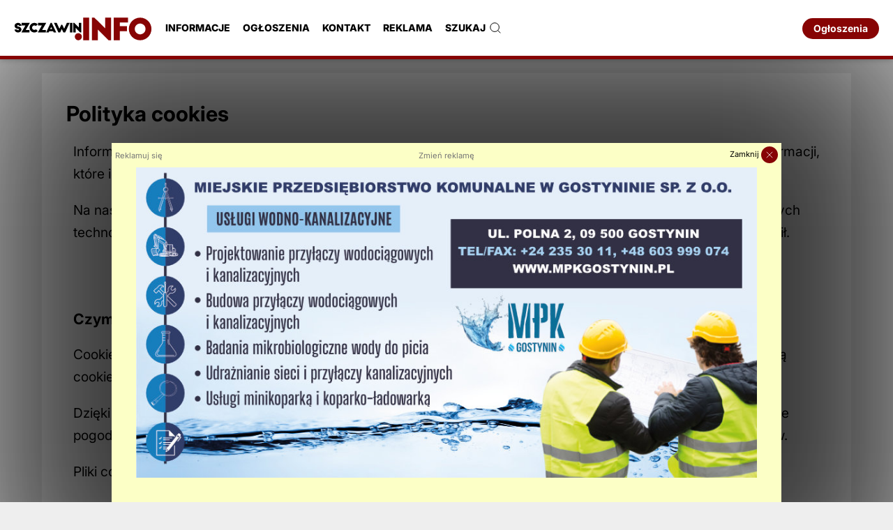

--- FILE ---
content_type: text/html; charset=utf-8
request_url: https://szczawin.info/p/polityka-cookies/
body_size: 9746
content:
<!DOCTYPE html><html lang="pl"><head><meta http-equiv="Content-Type" content="text/html; charset=UTF-8" /><meta name="viewport" content="width=device-width, initial-scale=1"><title>Polityka cookies | gostynin.info</title><meta name="description" content="
Informujemy, że&amp;nbsp;zapewniamy Użytkownikom, korzystającym z portalu&amp;nbsp;prawo wyboru w zakresie udostępniania informacji, któr" /><meta name="keywords" content="gostynin, gostynin24, gostynin 24,  gostynin24.pl, teraz gostynin, terazgostynin, gostynin.info" /><meta name="author" content="gostynin.info"><meta property="og:type" content="article" /><meta property="og:image" content="https://gostynin.info/site/assets/files/1/gostynin-info.jpg" /><meta property="og:description" content="
Informujemy, że&amp;nbsp;zapewniamy Użytkownikom, korzystającym z portalu&amp;nbsp;prawo wyboru w zakresie udostępniania informacji, któr"/><meta property="og:title" content="Polityka cookies | gostynin.info"/><meta property="article:author" content="https://www.facebook.com/gostynin.info" /><meta name="twitter:card" content="summary_large_image"><meta name="twitter:site" content="@gostynin_info"><meta name="twitter:creator" content="@gostynin_info"><meta name="twitter:title" content="Polityka cookies | gostynin.info"><meta name="twitter:description" content="
Informujemy, że&amp;nbsp;zapewniamy Użytkownikom, korzystającym z portalu&amp;nbsp;prawo wyboru w zakresie udostępniania informacji, któr"><meta name="twitter:image" content="https://gostynin.info/site/assets/files/1/gostynin-info.jpg"><meta property="fb:app_id" content="645085272286287" /><link rel="apple-touch-icon" sizes="57x57" href="/site/templates/assets/images/favicons/apple-icon-57x57.png"><link rel="apple-touch-icon" sizes="60x60" href="/site/templates/assets/images/favicons/apple-icon-60x60.png"><link rel="apple-touch-icon" sizes="72x72" href="/site/templates/assets/images/favicons/apple-icon-72x72.png"><link rel="apple-touch-icon" sizes="76x76" href="/site/templates/assets/images/favicons/apple-icon-76x76.png"><link rel="apple-touch-icon" sizes="114x114" href="/site/templates/assets/images/favicons/apple-icon-114x114.png"><link rel="apple-touch-icon" sizes="120x120" href="/site/templates/assets/images/favicons/apple-icon-120x120.png"><link rel="apple-touch-icon" sizes="144x144" href="/site/templates/assets/images/favicons/apple-icon-144x144.png"><link rel="apple-touch-icon" sizes="152x152" href="/site/templates/assets/images/favicons/apple-icon-152x152.png"><link rel="apple-touch-icon" sizes="180x180" href="/site/templates/assets/images/favicons/apple-icon-180x180.png"><link rel="icon" type="image/png" sizes="192x192"  href="/site/templates/assets/images/favicons/android-icon-192x192.png"><link rel="icon" type="image/png" sizes="32x32" href="/site/templates/assets/images/favicons/favicon-32x32.png"><link rel="icon" type="image/png" sizes="96x96" href="/site/templates/assets/images/favicons/favicon-96x96.png"><link rel="icon" type="image/png" sizes="16x16" href="/site/templates/assets/images/favicons/favicon-16x16.png"><link rel="shortcut icon" href="/site/templates/assets/images/favicons/favicon.ico" type="image/x-icon" /><meta name="msapplication-TileColor" content="#ed1c24"><meta name="msapplication-TileImage" content="/site/templates/assets/images/favicons/ms-icon-144x144.png"><link rel="stylesheet" type="text/css" href="/site/assets/aiom/css_7948e40a996503c4d33e319171912020.css"><script>
      var site_data = {"config":{"base_url":"https:\/\/szczawin.info","script_tag":"script","adsense_client":"ca-pub-9548474857532542","templates_path":"\/site\/templates\/views\/"},"popups":[{"template":"popup-billboard","before_apply_template_callback_name":"Before_Overlay_Billboard_Load","template_target":"body","template_method":"append","template_data":[],"cookie_name":"ginfo_popup_billboard"}],"banners":{"overlay":[{"id":206107,"type":"gfx","url":"\/banery\/overlay\/mpk-pop\/","link":"https:\/\/www.mpkgostynin.pl\/","linked":true,"file_url":"https:\/\/static.gostynin.info\/site\/assets\/files\/206107\/mpk-oferta-pop.jpg","file_url_mobile":"https:\/\/static.gostynin.info\/site\/assets\/files\/206107\/mpk-oferta-pop.jpg","width":960,"height":480,"slogan_large":"","slogan_small":"","slogan_suffix":"","slogan_desc":"","btn_text":"","has_overlay":false,"color":"","overlay_position":"","overlay_class":"overlay-main uk-light p-m overlay-color- uk-position-bottom pt-xxl ta-l"},{"id":206614,"type":"gfx","url":"\/banery\/overlay\/rynex-oglo\/","link":"https:\/\/rynex.com.pl\/2025\/02\/11\/przetargchopina\/","linked":true,"file_url":"https:\/\/static.gostynin.info\/site\/assets\/files\/206614\/przetarg_chopina_-_gostynin_info.png","file_url_mobile":"https:\/\/static.gostynin.info\/site\/assets\/files\/206614\/przetarg_chopina_-_gostynin_info.png","width":960,"height":480,"slogan_large":"","slogan_small":"","slogan_suffix":"","slogan_desc":"","btn_text":"","has_overlay":false,"color":"","overlay_position":"","overlay_class":"overlay-main uk-light p-m overlay-color- uk-position-bottom pt-xxl ta-l"},{"id":207814,"type":"gfx","url":"\/banery\/overlay\/zakupy-pop\/","link":"","linked":false,"file_url":"https:\/\/static.gostynin.info\/site\/assets\/files\/207814\/targowisko-_rembielinskiego_6b-_plock_gostynin_info.jpg","file_url_mobile":"https:\/\/static.gostynin.info\/site\/assets\/files\/207814\/targowisko-_rembielinskiego_6b-_plock_gostynin_info.jpg","width":960,"height":480,"slogan_large":"","slogan_small":"","slogan_suffix":"","slogan_desc":"","btn_text":"","has_overlay":false,"color":"","overlay_position":"","overlay_class":"overlay-main uk-light p-m overlay-color- uk-position-bottom pt-xxl ta-l"},{"id":182340,"type":"gfx","url":"\/banery\/overlay\/rynex4\/","link":"","linked":false,"file_url":"https:\/\/static.gostynin.info\/site\/assets\/files\/182340\/teren_inwestycyjny_ogloszenie-2023.jpg","file_url_mobile":"https:\/\/static.gostynin.info\/site\/assets\/files\/182340\/teren_inwestycyjny_ogloszenie-2023.jpg","width":960,"height":480,"slogan_large":"","slogan_small":"","slogan_suffix":"","slogan_desc":"","btn_text":"","has_overlay":false,"color":"","overlay_position":"","overlay_class":"overlay-main uk-light p-m overlay-color- uk-position-bottom pt-xxl ta-l"}],"overlay_billboard_to_load":null,"billboard":[{"id":11503,"type":"gfx","url":"\/banery\/top\/markus\/","link":"http:\/\/www.motomarkus.com.pl","linked":true,"file_url":"https:\/\/static.gostynin.info\/site\/assets\/files\/11503\/kurs_feryjny_15_stycznia.png","file_url_mobile":"https:\/\/static.gostynin.info\/site\/assets\/files\/11503\/kurs_feryjny_15_stycznia.png","width":970,"height":250,"slogan_large":"","slogan_small":"","slogan_suffix":"","slogan_desc":"","btn_text":"","has_overlay":false,"color":"","overlay_position":"","overlay_class":"overlay-main uk-light p-m overlay-color- uk-position-bottom pt-xxl ta-l"},{"id":192815,"type":"gfx","url":"\/banery\/top\/tom-teks-1\/","link":"https:\/\/www.facebook.com\/tomteksgostynin","linked":true,"file_url":"https:\/\/static.gostynin.info\/site\/assets\/files\/192815\/prezenty_tomteks.jpg","file_url_mobile":"https:\/\/static.gostynin.info\/site\/assets\/files\/192815\/prezenty_tomteks.jpg","width":1360,"height":350,"slogan_large":"","slogan_small":"","slogan_suffix":"","slogan_desc":"","btn_text":"","has_overlay":false,"color":"","overlay_position":"","overlay_class":"overlay-main uk-light p-m overlay-color- uk-position-bottom pt-xxl ta-l"},{"id":206103,"type":"gfx","url":"\/banery\/top\/mpk-top\/","link":"https:\/\/www.mpkgostynin.pl\/","linked":true,"file_url":"https:\/\/static.gostynin.info\/site\/assets\/files\/206103\/mpk-oferta-top.jpg","file_url_mobile":"https:\/\/static.gostynin.info\/site\/assets\/files\/206103\/mpk-oferta-post.400x0.jpg","width":1360,"height":350,"slogan_large":"","slogan_small":"","slogan_suffix":"","slogan_desc":"","btn_text":"","has_overlay":false,"color":"","overlay_position":"","overlay_class":"overlay-main uk-light p-m overlay-color- uk-position-bottom pt-xxl ta-l"},{"id":113932,"type":"gfx","url":"\/banery\/top\/rynex2\/","link":"https:\/\/rynex.com.pl\/pl\/Przetargi_Bielska_Jedrzejewo","linked":true,"file_url":"https:\/\/static.gostynin.info\/site\/assets\/files\/113932\/wyprzedaz_garazowa_gostynin_info.jpg","file_url_mobile":"https:\/\/static.gostynin.info\/site\/assets\/files\/113932\/wyprzedaz_garazowa_gostynin_info.jpg","width":1360,"height":350,"slogan_large":"","slogan_small":"","slogan_suffix":"","slogan_desc":"","btn_text":"","has_overlay":false,"color":"","overlay_position":"","overlay_class":"overlay-main uk-light p-m overlay-color- uk-position-bottom pt-xxl ta-l"}],"billboard2":[{"id":159207,"type":"gfx","url":"\/banery\/billboard-2\/geodezja-1\/","link":"","linked":false,"file_url":"https:\/\/static.gostynin.info\/site\/assets\/files\/159207\/new_project_30.png","file_url_mobile":"https:\/\/static.gostynin.info\/site\/assets\/files\/159207\/new_project_30.png","width":300,"height":180,"slogan_large":"","slogan_small":"","slogan_suffix":"","slogan_desc":"","btn_text":"","has_overlay":false,"color":"","overlay_position":"","overlay_class":"overlay-main uk-light p-m overlay-color- uk-position-bottom pt-xxl ta-l"},{"id":156337,"type":"gfx","url":"\/banery\/billboard-2\/ginfo-reklama\/","link":"https:\/\/gostynin.info\/lp\/reklama\/","linked":true,"file_url":"https:\/\/static.gostynin.info\/site\/assets\/files\/156337\/ginfo-reklama-300x180-1.jpg","file_url_mobile":"https:\/\/static.gostynin.info\/site\/assets\/files\/156337\/ginfo-reklama-300x180-1.jpg","width":300,"height":180,"slogan_large":"","slogan_small":"","slogan_suffix":"","slogan_desc":"","btn_text":"","has_overlay":false,"color":"","overlay_position":"","overlay_class":"overlay-main uk-light p-m overlay-color- uk-position-bottom pt-xxl ta-l"},{"id":165725,"type":"gfx","url":"\/banery\/billboard-2\/ogloszenia\/","link":"https:\/\/gostynin.info\/ogloszenia\/dodaj-ogloszenie\/","linked":true,"file_url":"https:\/\/static.gostynin.info\/site\/assets\/files\/165725\/dodaj-ogloszenie.png","file_url_mobile":"https:\/\/static.gostynin.info\/site\/assets\/files\/165725\/dodaj-ogloszenie.png","width":300,"height":180,"slogan_large":"","slogan_small":"","slogan_suffix":"","slogan_desc":"","btn_text":"","has_overlay":false,"color":"","overlay_position":"","overlay_class":"overlay-main uk-light p-m overlay-color- uk-position-bottom pt-xxl ta-l"}],"billboardsubtop":[{"id":199477,"type":"gfx","url":"\/banery\/billboard-subtop\/kedzierska-wojt\/","link":"","linked":false,"file_url":"https:\/\/static.gostynin.info\/site\/assets\/files\/199477\/kedzierska_renata_1360x360_px_na_wojta.jpg","file_url_mobile":"https:\/\/static.gostynin.info\/site\/assets\/files\/199477\/baner_kedzierska_800x800px-01.400x0.jpg","width":1360,"height":363,"slogan_large":"","slogan_small":"","slogan_suffix":"","slogan_desc":"","btn_text":"","has_overlay":false,"color":"","overlay_position":"","overlay_class":"overlay-main uk-light p-m overlay-color- uk-position-bottom pt-xxl ta-l"},{"id":199210,"type":"gfx","url":"\/banery\/billboard-subtop\/aks-burm-top\/","link":"","linked":false,"file_url":"https:\/\/static.gostynin.info\/site\/assets\/files\/199210\/aks-miasto-net.jpg","file_url_mobile":"https:\/\/static.gostynin.info\/site\/assets\/files\/199210\/idg-miasto-a5-aks-burmistrz_kwad.400x0.jpg","width":1360,"height":350,"slogan_large":"","slogan_small":"","slogan_suffix":"","slogan_desc":"","btn_text":"","has_overlay":false,"color":"","overlay_position":"","overlay_class":"overlay-main uk-light p-m overlay-color- uk-position-bottom pt-xxl ta-l"},{"id":199653,"type":"gfx","url":"\/banery\/billboard-subtop\/ewa-michalska\/","link":"","linked":false,"file_url":"https:\/\/static.gostynin.info\/site\/assets\/files\/199653\/ewa_michalska.jpg","file_url_mobile":"https:\/\/static.gostynin.info\/site\/assets\/files\/199653\/ewa_michalska.jpg","width":1360,"height":350,"slogan_large":"","slogan_small":"","slogan_suffix":"","slogan_desc":"","btn_text":"","has_overlay":false,"color":"","overlay_position":"","overlay_class":"overlay-main uk-light p-m overlay-color- uk-position-bottom pt-xxl ta-l"},{"id":199207,"type":"gfx","url":"\/banery\/billboard-subtop\/roman-top\/","link":"","linked":false,"file_url":"https:\/\/static.gostynin.info\/site\/assets\/files\/199207\/idg-powiat-baner-1360x350_1.jpg","file_url_mobile":"https:\/\/static.gostynin.info\/site\/assets\/files\/199207\/idg-powiat-net-stary_1.400x0.jpg","width":1360,"height":350,"slogan_large":"","slogan_small":"","slogan_suffix":"","slogan_desc":"","btn_text":"","has_overlay":false,"color":"","overlay_position":"","overlay_class":"overlay-main uk-light p-m overlay-color- uk-position-bottom pt-xxl ta-l"},{"id":199400,"type":"gfx","url":"\/banery\/billboard-subtop\/rabosz-wyb-top\/","link":"","linked":false,"file_url":"https:\/\/static.gostynin.info\/site\/assets\/files\/199400\/wr-net-top.jpg","file_url_mobile":"https:\/\/static.gostynin.info\/site\/assets\/files\/199400\/wr-net-800.400x0.jpg","width":1360,"height":350,"slogan_large":"","slogan_small":"","slogan_suffix":"","slogan_desc":"","btn_text":"","has_overlay":false,"color":"","overlay_position":"","overlay_class":"overlay-main uk-light p-m overlay-color- uk-position-bottom pt-xxl ta-l"}],"rectangle":[{"id":206102,"type":"gfx","url":"\/banery\/rectangle\/mpk-kwad\/","link":"https:\/\/www.mpkgostynin.pl\/","linked":true,"file_url":"https:\/\/static.gostynin.info\/site\/assets\/files\/206102\/mpk-oferta-kwad.jpg","file_url_mobile":"https:\/\/static.gostynin.info\/site\/assets\/files\/206102\/mpk-oferta-kwad.jpg","width":500,"height":707,"slogan_large":"","slogan_small":"","slogan_suffix":"","slogan_desc":"","btn_text":"","has_overlay":false,"color":"","overlay_position":"","overlay_class":"overlay-main uk-light p-m overlay-color- uk-position-bottom pt-xxl ta-l"},{"id":196732,"type":"gfx","url":"\/banery\/rectangle\/rynex-kwad\/","link":"https:\/\/greenhotelplock.pl\/pl","linked":true,"file_url":"https:\/\/static.gostynin.info\/site\/assets\/files\/196732\/baner_greenhotel_gostynin_info_500x707.png","file_url_mobile":"https:\/\/static.gostynin.info\/site\/assets\/files\/196732\/baner_greenhotel_gostynin_info_500x707.png","width":498,"height":703,"slogan_large":"","slogan_small":"","slogan_suffix":"","slogan_desc":"","btn_text":"","has_overlay":false,"color":"","overlay_position":"","overlay_class":"overlay-main uk-light p-m overlay-color- uk-position-bottom pt-xxl ta-l"}],"wishes":[{"id":146594,"type":"gfx","url":"\/banery\/wishes\/roman\/","link":"","linked":false,"file_url":"https:\/\/static.gostynin.info\/site\/assets\/files\/146594\/wiel-rom-2021-1.jpg","file_url_mobile":"https:\/\/static.gostynin.info\/site\/assets\/files\/146594\/wiel-rom-2021-1.jpg","width":1200,"height":600,"slogan_large":"","slogan_small":"","slogan_suffix":"","slogan_desc":"","btn_text":"","has_overlay":false,"color":"","overlay_position":"","overlay_class":"overlay-main uk-light p-m overlay-color- uk-position-bottom pt-xxl ta-l"},{"id":157465,"type":"gfx","url":"\/banery\/wishes\/kierwinski-powiat\/","link":"","linked":false,"file_url":"https:\/\/static.gostynin.info\/site\/assets\/files\/157465\/wielkanoc-kierwinski-2021.jpg","file_url_mobile":"https:\/\/static.gostynin.info\/site\/assets\/files\/157465\/wielkanoc-kierwinski-2021.jpg","width":1800,"height":900,"slogan_large":"","slogan_small":"","slogan_suffix":"","slogan_desc":"","btn_text":"","has_overlay":false,"color":"","overlay_position":"","overlay_class":"overlay-main uk-light p-m overlay-color- uk-position-bottom pt-xxl ta-l"},{"id":157501,"type":"gfx","url":"\/banery\/wishes\/gapinska\/","link":"","linked":false,"file_url":"https:\/\/static.gostynin.info\/site\/assets\/files\/157501\/gapinska-wielkanoc-2020-fb.jpg","file_url_mobile":"https:\/\/static.gostynin.info\/site\/assets\/files\/157501\/gapinska-wielkanoc-2020-fb.jpg","width":1200,"height":600,"slogan_large":"","slogan_small":"","slogan_suffix":"","slogan_desc":"","btn_text":"","has_overlay":false,"color":"","overlay_position":"","overlay_class":"overlay-main uk-light p-m overlay-color- uk-position-bottom pt-xxl ta-l"},{"id":169486,"type":"gfx","url":"\/banery\/wishes\/rynex\/","link":"","linked":false,"file_url":"https:\/\/static.gostynin.info\/site\/assets\/files\/169486\/wielkanoc-rynex-2021.jpg","file_url_mobile":"https:\/\/static.gostynin.info\/site\/assets\/files\/169486\/wielkanoc-rynex-2021.jpg","width":1200,"height":600,"slogan_large":"","slogan_small":"","slogan_suffix":"","slogan_desc":"","btn_text":"","has_overlay":false,"color":"","overlay_position":"","overlay_class":"overlay-main uk-light p-m overlay-color- uk-position-bottom pt-xxl ta-l"},{"id":169431,"type":"gfx","url":"\/banery\/wishes\/halicki\/","link":"","linked":false,"file_url":"https:\/\/static.gostynin.info\/site\/assets\/files\/169431\/wielkanoc-halicki-2021-2.jpg","file_url_mobile":"https:\/\/static.gostynin.info\/site\/assets\/files\/169431\/wielkanoc-halicki-2021-2.jpg","width":1800,"height":900,"slogan_large":"","slogan_small":"","slogan_suffix":"","slogan_desc":"","btn_text":"","has_overlay":false,"color":"","overlay_position":"","overlay_class":"overlay-main uk-light p-m overlay-color- uk-position-bottom pt-xxl ta-l"},{"id":169436,"type":"gfx","url":"\/banery\/wishes\/ginfo\/","link":"","linked":false,"file_url":"https:\/\/static.gostynin.info\/site\/assets\/files\/169436\/wielkanoc2021-portal.jpg","file_url_mobile":"https:\/\/static.gostynin.info\/site\/assets\/files\/169436\/wielkanoc2021-portal.jpg","width":1200,"height":600,"slogan_large":"","slogan_small":"","slogan_suffix":"","slogan_desc":"","btn_text":"","has_overlay":false,"color":"","overlay_position":"","overlay_class":"overlay-main uk-light p-m overlay-color- uk-position-bottom pt-xxl ta-l"},{"id":169471,"type":"gfx","url":"\/banery\/wishes\/raboszuk\/","link":"","linked":false,"file_url":"https:\/\/static.gostynin.info\/site\/assets\/files\/169471\/wielkanoc-raboszuk-2021.jpg","file_url_mobile":"https:\/\/static.gostynin.info\/site\/assets\/files\/169471\/wielkanoc-raboszuk-2021.jpg","width":1200,"height":600,"slogan_large":"","slogan_small":"","slogan_suffix":"","slogan_desc":"","btn_text":"","has_overlay":false,"color":"","overlay_position":"","overlay_class":"overlay-main uk-light p-m overlay-color- uk-position-bottom pt-xxl ta-l"},{"id":153773,"type":"gfx","url":"\/banery\/wishes\/zyczenia-idg\/","link":"","linked":false,"file_url":"https:\/\/static.gostynin.info\/site\/assets\/files\/153773\/wielkanoc-aks-2021-1.jpg","file_url_mobile":"https:\/\/static.gostynin.info\/site\/assets\/files\/153773\/wielkanoc-aks-2021-1.jpg","width":1800,"height":900,"slogan_large":"","slogan_small":"","slogan_suffix":"","slogan_desc":"","btn_text":"","has_overlay":false,"color":"","overlay_position":"","overlay_class":"overlay-main uk-light p-m overlay-color- uk-position-bottom pt-xxl ta-l"}],"statements":[{"id":148205,"type":"gfx","url":"\/banery\/statements\/klonowski\/","link":"","linked":false,"file_url":"https:\/\/static.gostynin.info\/site\/assets\/files\/148205\/wasiak.png","file_url_mobile":"https:\/\/static.gostynin.info\/site\/assets\/files\/148205\/wasiak.png","width":632,"height":350,"slogan_large":"","slogan_small":"","slogan_suffix":"","slogan_desc":"","btn_text":"","has_overlay":false,"color":"","overlay_position":"","overlay_class":"overlay-main uk-light p-m overlay-color- uk-position-bottom pt-xxl ta-l"}],"video":[{"id":111984,"type":"video","url":"\/banery\/video\/drugi-banner-video\/","link":"http:\/\/gostynin.info\/p\/reklama","linked":true,"yt_id":"ps2JofTFhOM"},{"id":111967,"type":"video","url":"\/banery\/video\/test-banner-video\/","link":"http:\/\/gostynin.info\/p\/kontakt","linked":true,"yt_id":"o5_ksoykjlg"}]},"featured":[{"id":212845,"title":"Od\u015bnie\u017carka spalinowa","url":"\/ogloszenia\/odniearka-spalinowa-696b5197052d9\/","image_url":"https:\/\/static.gostynin.info\/site\/assets\/files\/212845\/ad_gallery_64da0861c8284882bd4949dfd23edaabd7887eb9.428x227.jpg","label":"Popularne","badge":"Og\u0142oszenie"},{"id":212757,"title":"Toyota Corolla Comfort Hybryd","url":"\/ogloszenia\/toyota-corolla-comfort-hybryd-69660304b1298\/","image_url":"https:\/\/static.gostynin.info\/site\/assets\/files\/212757\/ad_gallery_50ed637bb97de31ea3842d8befaae7d20a36fe94.428x227.jpg","label":"Popularne","badge":"Og\u0142oszenie"},{"id":212888,"title":"UWAGA: Pogorszona jako\u015b\u0107 powietrza w powiecie gostyni\u0144skim","url":"\/informacje\/uwaga-pogorszona-jakosc-powietrza-w-powiecie-gostyninskim\/","image_url":"https:\/\/static.gostynin.info\/site\/assets\/files\/212888\/id-wo0ec-gostynin-uwaga-pogorszona.428x227.jpg","label":"Polecamy"},{"id":212841,"title":"Studni\u00f3wka maturzyst\u00f3w ZS im. Marii Sk\u0142odowskiej-Curie [ZDJ\u0118CIA]","url":"\/informacje\/studniowka-maturzystow-zs-im-marii-sklodowskiej-curie-zdjecia\/","image_url":"https:\/\/static.gostynin.info\/site\/assets\/files\/212841\/id-ypgcc-gostynin-studniowka.428x227.jpg","label":"Polecamy"},{"id":212826,"title":"Bezpieczne ferie bez u\u017cywek- profilaktyka w plenerze [ZDJ\u0118CIA]","url":"\/informacje\/bezpieczne-ferie-bez-uzywek-profilaktyka-w-plenerze-zdjecia\/","image_url":"https:\/\/static.gostynin.info\/site\/assets\/files\/212826\/id-2i9hl-gostynin-bezpieczne-ferie.428x227.jpg","label":"Polecamy"},{"id":212864,"title":"Grali dla WO\u015aP - sukces dru\u017cyny Ananaski w turnieju mikst\u00f3w [ZDJ\u0118CIA]","url":"\/informacje\/grali-dla-wosp-sukces-druzyny-ananaski-w-turnieju-mikstow-zdjecia\/","image_url":"https:\/\/static.gostynin.info\/site\/assets\/files\/212864\/id-mbvrb-gostynin-grali-dla-wosp.428x227.jpg","label":"Polecamy"},{"id":212727,"title":"Studni\u00f3wka LO Gostynin 2026 [ZDJ\u0118CIA]","url":"\/informacje\/studniowka-lo-2026\/","image_url":"https:\/\/static.gostynin.info\/site\/assets\/files\/212727\/id-jkgzw-gostynin-studniowka-lo-2026.428x227.jpg","label":"Polecamy"},{"id":212745,"title":"Urz\u0105d w Szczawinie szuka sta\u017cysty. Oferta dla bezrobotnych","url":"\/informacje\/urzad-w-szczawinie-szuka-stazysty-oferta-dla-bezrobotnych\/","image_url":"https:\/\/static.gostynin.info\/site\/assets\/files\/212745\/id-b5vsg-gostynin-urzad-w-szczawinie.428x227.jpg","label":"Polecamy"},{"id":212866,"title":"Kt\u00f3re imi\u0119 by\u0142o najcz\u0119\u015bciej nadawane? Gostynin ma swojego lidera","url":"\/informacje\/ktore-imie-bylo-najczesciej-nadawane-gostynin-ma-swojego-lidera\/","image_url":"https:\/\/static.gostynin.info\/site\/assets\/files\/212866\/id-9vdab-gostynin-ktore-imie-bylo.428x227.jpg","label":"Polecamy"},{"id":212730,"title":"Program kol\u0119dy na dni od 12 do 17 stycznia 2026 r.","url":"\/informacje\/program-koledy-na-dni-od-12-do-17-stycznia-2026-r\/","image_url":"https:\/\/static.gostynin.info\/site\/assets\/files\/212730\/id-qccap-gostynin-program-koledy-na.428x227.jpg","label":"Polecamy"},{"id":212899,"title":"Ferie zimowe w Gostyninie - tu naprawd\u0119 du\u017co si\u0119 dzieje!","url":"\/informacje\/ferie-zimowe-w-gostyninie-tu-naprawde-duzo-sie-dzieje\/","image_url":"https:\/\/static.gostynin.info\/site\/assets\/files\/212899\/id-2gx1m-gostynin-ferie-zimowe-w.428x227.jpg","label":"Polecamy"},{"id":212852,"title":"Studni\u00f3wka maturzyst\u00f3w GCE 2026 [ZDJ\u0118CIA]","url":"\/informacje\/studniowka-maturzystow-gce-2026-zdjecia\/","image_url":"https:\/\/static.gostynin.info\/site\/assets\/files\/212852\/id-0jngx-gostynin-studniowka.428x227.jpg","label":"Polecamy"},{"id":212828,"title":"Kol\u0119dy i ta\u0144ce na lotnisku. \u015awi\u0105teczne przedstawienie w SP5 [ZDJ\u0118CIA]","url":"\/informacje\/koledy-i-tance-na-lotnisku-swiateczne-przedstawienie-w-sp5-zdjecia\/","image_url":"https:\/\/static.gostynin.info\/site\/assets\/files\/212828\/id-cmx2m-gostynin-koledy-i-tance-na.428x227.jpg","label":"Polecamy"},{"id":212778,"title":"Samorz\u0105dowcy wybiegn\u0105 na boisko dla Wielkiej Orkiestry! Wielkie granie w hali MOSiR","url":"\/informacje\/samorzadowcy-wybiegna-na-boisko-dla-wielkiej-orkiestry-wielkie-granie-w-hali-mosir\/","image_url":"https:\/\/static.gostynin.info\/site\/assets\/files\/212778\/id-ymwoy-gostynin-samorzadowcy.428x227.jpg","label":"Polecamy"},{"id":212858,"title":"Peugeot Partner","url":"\/ogloszenia\/peugeot-partner-696cc9d7558ba\/","image_url":"https:\/\/static.gostynin.info\/site\/assets\/files\/212858\/ad_gallery_57e99073c5a1ad8451cdde323615ad339136113b.428x227.jpg","label":"Popularne","badge":"Og\u0142oszenie"},{"id":212835,"title":"Sprzedam samoch\u00f3d","url":"\/ogloszenia\/sprzedam-samochd-696a1b411c1a9\/","image_url":"https:\/\/static.gostynin.info\/site\/assets\/files\/212835\/ad_gallery_cc6f4990134f329cd8ebd3f3ad094004b3c22e3f.428x227.jpg","label":"Popularne","badge":"Og\u0142oszenie"},{"id":212838,"title":"Toyota yaris","url":"\/ogloszenia\/toyota-yaris-696a2f25a76ea\/","image_url":"https:\/\/static.gostynin.info\/site\/assets\/files\/212838\/ad_gallery_c4e035c99724be7f50fee2b7e6399032527b4d3a.428x227.jpg","label":"Popularne","badge":"Og\u0142oszenie"},{"id":212887,"title":"FORD FIESTA 1,4 z 2006r.","url":"\/ogloszenia\/ford-fiesta-1-4-z-2006r-696f262968fd0\/","image_url":"https:\/\/static.gostynin.info\/site\/assets\/files\/212887\/ad_gallery_fa055c3b8ea381aa7f1e2eb6f7256b9ad7dd5c24.428x227.png","label":"Popularne","badge":"Og\u0142oszenie"},{"id":212872,"title":"Pokona\u0142y mi\u0119dzynarodow\u0105 konkurencj\u0119! Gostyni\u0144skie tancerki na podium w stolicy [ZDJ\u0118CIA]","url":"\/informacje\/pokonaly-miedzynarodowa-konkurencje-gostyninskie-tancerki-na-podium-w-stolicy-zdjecia\/","image_url":"https:\/\/static.gostynin.info\/site\/assets\/files\/212872\/id-ixejt-gostynin-pokonaly.428x227.jpg","label":"Polecamy"},{"id":212860,"title":"Wynajm\u0119 mieszkanie","url":"\/ogloszenia\/wynajm-mieszkanie-696cfdb3a985e\/","image_url":"https:\/\/static.gostynin.info\/site\/assets\/files\/212860\/ad_gallery_f0851d5cb372ff44cfcebbc95c5ab1e061bc056b.428x227.jpg","label":"Popularne","badge":"Og\u0142oszenie"},{"id":212897,"title":"Portugalska przygoda gostyni\u0144skich licealist\u00f3w z Erasmusem [ZDJ\u0118CIA]","url":"\/informacje\/portugalska-przygoda-gostyninskich-licealistow-z-erasmusem-zdjecia\/","image_url":"https:\/\/static.gostynin.info\/site\/assets\/files\/212897\/id-7pbo8-gostynin-portugalska.428x227.jpg","label":"Polecamy"},{"id":212751,"title":"Trasa S10 tylko kilka kilometr\u00f3w od P\u0142ocka! Znamy ju\u017c terminy [ZDJ\u0118CIA]","url":"\/informacje\/trasa-s10-tylko-kilka-kilometrow-od-plocka-znamy-juz-terminy-zdjecia\/","image_url":"https:\/\/static.gostynin.info\/site\/assets\/files\/212751\/id-d2ei8-gostynin-trasa-s10-tylko.428x227.jpg","label":"Polecamy"},{"id":212795,"title":"Opiekunka seniorki w Niemczech, Monachium","url":"\/ogloszenia\/opiekunka-seniorki-w-niemczech-monachium-6968873984d3d\/","image_url":"https:\/\/static.gostynin.info\/site\/assets\/files\/212795\/ad_gallery_481eb07c784589a14c510d77367b85ba7933923f.428x227.jpeg","label":"Popularne","badge":"Og\u0142oszenie"},{"id":212854,"title":"Program kol\u0119dy na dni od 19 do 24 stycznia 2026 r.","url":"\/informacje\/program-koledy-na-dni-od-19-do-24-stycznia-2026-r\/","image_url":"https:\/\/static.gostynin.info\/site\/assets\/files\/212854\/id-7xxqo-gostynin-program-koledy-na.428x227.jpg","label":"Polecamy"},{"id":212767,"title":"DK 60 zablokowana. Ruch wahad\u0142owy przy ul. Czapskiego","url":"\/informacje\/dk-60-zablokowana-ruch-wahadlowy-przy-ul-czapskiego\/","image_url":"https:\/\/static.gostynin.info\/site\/assets\/files\/212767\/id-gen85-gostynin-dk-60-zablokowana.428x227.jpg","label":"Polecamy"},{"id":212891,"title":"Akcja krwiodawstwa z bonusem od Wis\u0142y P\u0142ock","url":"\/informacje\/akcja-krwiodawstwa-z-bonusem-od-wisly-plock\/","image_url":"https:\/\/static.gostynin.info\/site\/assets\/files\/212891\/id-wiupz-gostynin-akcja-krwiodawstwa.428x227.jpg","label":"Polecamy"},{"id":212781,"title":"Chwila nieuwagi na skrzy\u017cowaniu. 29-latka wjecha\u0142a pod prawid\u0142owo jad\u0105cy samoch\u00f3d [ZDJ\u0118CIA]","url":"\/informacje\/chwila-nieuwagi-na-skrzyzowaniu-29-latka-wjechala-pod-prawidlowo-jadacy-samochod-zdjecia\/","image_url":"https:\/\/static.gostynin.info\/site\/assets\/files\/212781\/id-zf8mo-gostynin-chwila-nieuwagi-na.428x227.jpg","label":"Polecamy"}]};
    </script><script type="text/javascript" src="/site/templates/assets/js/ads.js"></script><script src="/site/assets/aiom/js_d05362e9ce1e2b228c55eeb6359c6551.js"></script><script async src="https://www.googletagmanager.com/gtag/js?id=G-YRJNSHG9KQ"></script><script>
      window.dataLayer = window.dataLayer || [];
      function gtag(){dataLayer.push(arguments);}
      gtag('js', new Date());

      gtag('config', 'G-YRJNSHG9KQ');
    </script><script async src="//pagead2.googlesyndication.com/pagead/js/adsbygoogle.js"></script></head><body><section id="section-site-header" class="section-site-header uk-background-default uk-box-shadow-small border-bottom-primary mb-xl@m" uk-sticky="top: 330; animation: uk-animation-slide-top;"><nav class="uk-container uk-container-large" uk-navbar><div class="uk-navbar-left"><a class="uk-navbar-item uk-logo pl-0 pr-0 pr-m@s" href="/"><span class="uk-visible@s" uk-icon="icon: logo" ratio="0.33"></span><span class="uk-hidden@s" uk-icon="icon: logo" ratio="0.3"></span></a><ul class="uk-navbar-nav uk-visible@m"><li><a href="/informacje">Informacje</a><div class="uk-navbar-dropdown uk-background-primary"><div class="uk-navbar-dropdown-grid uk-child-width-1-1" uk-grid><div><ul class="uk-nav uk-navbar-dropdown-nav"><li class="uk-text-bold"><a href="/informacje">Najnowsze</a></li><li><a href="/p/galerie/">Galerie</a></li><li><a href="/p/video/">Wideo</a></li><li><a href="/p/wspomnienia">Wspomnienia</a></li><li><a href="/tagi/felieton/">Felietony</a></li><li><a href="/tagi/kalorie-zywnosci">Kalorie żywności</a></li></ul></div></div></div></li><li><a href="/ogloszenia/">Ogłoszenia</a><div class="uk-navbar-dropdown uk-background-primary"><ul class="uk-nav uk-navbar-dropdown-nav uk-light"><li class="uk-text-bold"><a href="/ogloszenia/dodaj-ogloszenie/">Dodaj ogłoszenie</a></li><li class="uk-nav-divider"></li><li><a href="/ogloszenia/">Wyświetl najnowsze</a></li><li class="uk-nav-divider"></li><li><a href="/ogloszenia/kategoria/dam-prace/">Praca Gostynin</a></li><li><a href="/ogloszenia/kategoria/nieruchomosci/">Nieruchomości Gostynin</a></li><li><a href="/ogloszenia/kategoria/motoryzacja/">Motoryzacja</a></li><li class="uk-nav-divider"></li><li><a href="/ogloszenia/">Wyświetl wszystkie</a></li></ul></div></li><li><a href="/lp/kontakt/">Kontakt</a></li><li><a href="/lp/reklama/">Reklama</a></li><li><a href="/szukaj/">Szukaj <span class="ml-s" uk-search-icon ratio="0.9"></span></a></li></ul></div><div class="uk-navbar-right"><div class="uk-navbar-item uk-display-inline-block pr-0"><a href="/ogloszenia/" 
                    class="uk-button uk-button-primary uk-button-small uk-visible@s">Ogłoszenia</a></div><ul class="uk-navbar-nav uk-hidden@m"><li><a href="/szukaj/"><span uk-search-icon ratio="1.4"></span></a></li></ul><a href="#" class="uk-navbar-toggle uk-hidden@m" uk-navbar-toggle-icon ratio="1.4" uk-toggle="target: #offcanvas-nav"></a></div></nav></section><div id="main-content"><div class="section-basic-page-content mb-xl"><div class="uk-container uk-background-default bg-n@m"><div class="pt-xl p-xxl@m uk-background-default@m"><div class="uk-text-truncate"></div><h1 class="mt-s mb-xl fw-b fs-xl fs-xxl@m">Polityka cookies</h1><div class="editor-content fs-m@m lh-xl"><p>Informujemy, że&nbsp;zapewniamy Użytkownikom, korzystającym z portalu&nbsp;prawo wyboru w zakresie udostępniania informacji, które ich dotyczą.</p><p>Na naszych stronach wykorzystujemy technologię&nbsp;cookies (tj. plików tekstowych, tzw. ciasteczek) i innych podobnych technologii (np. local storage) do rejestrowania informacji o tym, które strony Użytkownik odwiedzał i co na nich robił.</p><p>&nbsp;</p><h3 id="naglowek-cookies-co-to-jest">Czym są pliki cookies?</h3><p>Cookies to pliki z informacjami, zapisywane przez Twoją przeglądarkę. Niemal wszystkie witryny internetowe stosują cookies.</p><p>Dzięki temu strony internetowe pamiętają Twoje preferencje i ustawienia (na przykład ustawienie miasta w prognozie pogody, albo ostatnio przeglądane aukcje w portalu aukcyjnym. Pliki cookies umożliwiają też logowanie do serwisów.</p><p>Pliki cookies NIE identyfikują Ciebie ani NIE stanowią&nbsp;Twoich danych osobowych.</p><p>Pliki Cookies NIE mają także żadnego wpływu na Twoje oprogramowanie ani sprzęt.</p><p>Pliki cookies zapisywane przez nasz system możemy odczytać wyłącznie my.</p><p>&nbsp;</p><h3 id="naglowek-dlaczego-i-jak-stosujemy-pliki-cookie">Dlaczego i w jaki sposób używamy plików Cookie?</h3><ul><li>Dostosowywania treści zamieszczanych w Portalu&nbsp;do preferencji Użytkownika - Nasz system&nbsp;wykorzystuje pliki cookies aby rozpoznać urządzenie Użytkownika i odpowiednio wyświetlić stronę internetową dostosowaną do jego indywidualnych potrzeb.</li><li>W celach bezpieczeństwa. Stosujemy pliki cookies aby zapobiegać nadużyciom ze strony Użytkowników.</li><li>Wykorzystujemy pliki cookies aby ułatwić wypełnianie formularzy w portalu.</li><li>Wykorzystujemy pliki cookies do optymalizacji wyświetlanych reklam.</li><li>Umożliwiamy zaufanym partnerom stosowanie plików cookies w ramach funkcjonowania Portalu, są to:
	<ul><li>Facebook -&nbsp;stosujemy wtyczki społecznościowe Facebooka w których obowiązują zasady ochrony prywatności firmy Facebook. Z zasadami tymi można zapoznać się na&nbsp;<a href="http://pl-pl.facebook.com/help/cookies">http://pl-pl.facebook.com/help/cookies</a></li><li>Youtube - stosujemy wtyczki społecznościowe Youtube, w których&nbsp;obowiązują zasady ochrony prywatności firmy Google. Z zasadami tymi można zapoznać się na&nbsp;<a href="http://www.google.com/intl/en/policies/privacy/">http://www.google.com/intl/en/policies/privacy/</a>&nbsp;</li><li>Addthis,&nbsp;stosujemy wtyczki społecznościowe Addthis, w których&nbsp;obowiązują zasady ochrony prywatności firmy Oracle. Z zasadami tymi można zapoznać się na&nbsp;<a href="https://www.addthis.com/privacy">https://www.addthis.com/privacy</a></li><li>HotJar,&nbsp;stosujemy system analizy zachowań użytkowników HotJar, w których&nbsp;obowiązują zasady ochrony prywatności firmy Hotjar Ltd. Z zasadami tymi można zapoznać się na&nbsp;<a href="https://www.hotjar.com/legal/policies/privacy">https://www.hotjar.com/legal/policies/privacy</a></li></ul></li><li>Reklamy emitowane w Portalu mogą wykorzystać pliki cookie w celu pokazania użytkownikowi interesującej go reklamy, na stronach Portalu, jak i poza nimi. Możemy także wykorzystać pliki cookie, aby dowiedzieć się, czy użytkownicy, którzy widzieli reklamę na stronach Portalu, odwiedzili w rezultacie witrynę reklamodawcy. W podobny sposób, nasi partnerzy mogą korzystać z plików cookie, aby ustalić, czy pokazaliśmy ich reklamę, jakie były tego rezultaty oraz dostarczyć nam informacji, w jaki sposób użytkownicy reagują na nie. Możemy także współpracować z partnerem, aby pokazać użytkownikowi reklamę na stronach Portalu lub poza nimi, po odwiedzeniu przez użytkownika witryny lub aplikacji. Pliki cookie oraz technologie takie, jak sygnały nawigacyjne w sieci web, piksele oraz anonimowe tagi sieci reklam pozwalają skuteczniej podawać reklamy naszym użytkownikom, jak również gromadzić zebrane audyty, badania i raporty dla reklamodawców. Uwaga: Ponieważ reklamy i sygnały nawigacyjne sieci muszą być przekazywane do przeglądarki bezpośrednio z serwerów sieci reklamowych, sieci te mogą wyświetlać, edytować lub wprowadzać własne pliki cookie tak, jakby użytkownik prosił o stronę internetową z ich witryny.
	<p>Aktualnie wykorzystujemy reklamy dostarczane przez firmę Google - ze szczegółami polityki prywatności Google możesz zapoznać się na stronie:&nbsp;<a href="http://www.google.com/intl/en/policies/privacy/">http://www.google.com/intl/en/policies/privacy/</a>&nbsp;</p></li><li>Statystyki, Portal korzysta z systemu Google Analytics, który wykorzystuje pliki cookie, aby dowiedzieć się, jak dobrze działają nasze strony www.
	<p>&nbsp;</p></li></ul><h3 id="naglowek-jak-mozesz-zarzadzac-swoimi-plikami-cookies">Jak możesz zarządzać swoimi plikami "cookies"?</h3><p>Jeśli użytkownik nie chce otrzymywać plików cookie, może zmienić ustawienia w swojej przeglądarce. Informujemy, że wyłączenie obsługi plików cookies niezbędnych dla Uwierzytelniania, Bezpieczeństwa, utrzymania Preferencji Użytkownika, utrudni korzystanie z stron Portalu a&nbsp;w skrajnych przypadkach może uniemożliwić korzystanie ze stron Portalu.</p><p>W celu zarządzania ustawienia cookies wybierz z listy poniżej przeglądarkę internetową, której używasz i postępuj zgodnie z instrukcjami:</p><ul><li><a href="http://support.microsoft.com/kb/196955" target="_blank">Internet Explorer</a></li><li><a href="https://support.google.com/chrome/answer/95647?hl=pl" target="_blank">Chrome</a></li><li><a href="http://support.apple.com/kb/PH5042" target="_blank">Safari</a></li><li><a href="https://support.mozilla.org/pl/kb/W%C5%82%C4%85czanie%20i%20wy%C5%82%C4%85czanie%20obs%C5%82ugi%20ciasteczek" target="_blank">Firefox</a></li><li><a href="http://help.opera.com/Windows/12.10/pl/cookies.html" target="_blank">Opera</a></li></ul><p><br /><b>Urządzenia mobilne:</b></p><ul><li><a href="https://support.google.com/chrome/answer/95647?hl=pl" target="_blank">Android</a></li><li><a href="http://support.apple.com/kb/HT1677?viewlocale=pl_PL" target="_blank">Safari</a></li><li><a href="http://www.windowsphone.com/pl-pl/how-to/wp7/web/changing-privacy-and-other-browser-settings" target="_blank">Windows Phone</a></li><li><a href="http://docs.blackberry.com/en/smartphone_users/deliverables/32004/Turn_off_cookies_in_the_browser_60_1072866_11.jsp" target="_blank">Blackberry</a></li></ul></div></div></div></div></div><footer class="section-site-footer uk-background-secondary uk-light pt-xxl pb-xxl mt-xxl@m"><div class="uk-container"><div class="uk-grid-collapse" uk-grid><div class="uk-width-1-2@m uk-width-1-4@m uk-text-center uk-text-left@s"><div><div class="mb-xl uk-visible@s"><a class="uk-logo" href="/"><span class="logo-white-red" uk-icon="icon: logo; ratio: 0.35"></span></a></div><div class="mb-xl uk-hidden@s"><a class="uk-logo" href="/"><span class="logo-white-red" uk-icon="icon: logo; ratio: 0.20"></span></a></div></div></div><div class="uk-width-1-3@s uk-width-1-4@m"><h4 class="fs-m mb-m ta-c ta-l@s uk-visible@s">Portal</h4><h4 class="fs-s ta-c ta-l@s uk-hidden@s" uk-toggle="target: #footer-menu-section-portal; cls: uk-visible@s">
                    Portal <span class="ml-s" uk-icon="icon: chevron-down; ratio: 0.7"></span></h4><hr class="uk-hidden@s mt-m mb-m"><ul class="uk-nav uk-nav-default ta-c ta-l@s mb-xxl mb-0@s uk-visible@s" id="footer-menu-section-portal"><li><a href="/lp/kontakt/">Kontakt z nami</a></li><li><a href="/lp/reklama/">Reklama</a></li><li><a href="/p/polityka-prywatnosci/">Polityka Prywatności</a></li><li><a href="/p/polityka-cookies/">Polityka Cookies</a></li><li><a href="/p/regulamin/" class="uk-margin-bottom">Regulamin</a></li></ul><span></span></div><div class="uk-width-1-3@s uk-width-1-4@m"><h4 class="fs-m mb-m ta-c ta-l@s uk-visible@s">Wszystkie działy</h4><h4 class="fs-s ta-c ta-l@s uk-hidden@s" uk-toggle="target: #footer-menu-section-dzialy; cls: uk-visible@s">
                    Wszystkie działy <span class="ml-s" uk-icon="icon: chevron-down; ratio: 0.7"></span></h4><hr class="uk-hidden@s mt-m mb-m"><ul class="uk-nav uk-nav-default ta-c ta-l@s mb-xxl mb-0@s uk-visible@s" id="footer-menu-section-dzialy"><li><a href="/informacje/">Informacje</a></li><li><a href="/ogloszenia/">Ogłoszenia</a></li><li><a href="/p/galerie/">Galerie</a></li><li><a href="/p/video/">Wideo</a></li><li><a href="/p/wspomnienia" data-on="click" data-opts='{
                                  "template" : "section-item-list",
                                  "template_provider" : "/api/providers/news-list?p=/p/wspomnienia/"
                              }'>Wspomnienia</a></li><li><a href="/firmy/">Firmy Gostynin</a></li><li><a href="/p/informacje-od-partnerow/">Informacje od partnerów</a></li></ul><span></span></div><div class="uk-width-1-3@s uk-width-1-4@m"><h4 class="fs-m mb-m ta-c ta-r@s uk-visible@s">Na skróty</h4><h4 class="fs-s ta-c ta-r@s uk-hidden@s" uk-toggle="target: #footer-menu-section-skroty; cls: uk-visible@s">
                    Na skróty <span class="ml-s" uk-icon="icon: chevron-down; ratio: 0.7"></span></h4><hr class="uk-hidden@s mt-m mb-m"><ul class="uk-nav uk-nav-default ta-c ta-r@s mb-xxl mb-0@s uk-visible@s" id="footer-menu-section-skroty"><li class="uk-text-bold"><a href="/ogloszenia/dodaj-ogloszenie/">Dodaj ogłoszenie</a></li><li><a href="/lp/kontakt/">Zgłoś błąd w serwisie</a></li><li><a href="/lp/kontakt/" class="uk-margin-bottom">Zaproponuj temat</a></li><li><a href="/lp/kontakt/">Napisz do nas</a></li><li class="mt-xxl uk-visible@s">Copyright &copy; 2019 gostynin.info</li></ul><span class="uk-display-block mt-xxl uk-hidden@s fs-xs uk-text-muted ta-c">Copyright &copy; 2019 gostynin.info</span></div></div></div></footer><div id="offcanvas-nav" uk-offcanvas="overlay: true"><div class="uk-offcanvas-bar"><ul class="uk-nav uk-nav-default"><li><a class="uk-link-reset" uk-toggle="target: #offcanvas-nav" href="/"><span uk-icon="icon: logo; ratio: 0.25"></span></a></li><li class="uk-nav-divider"></li><li><a class="uk-link-reset" uk-toggle="target: #offcanvas-nav" href="/">Strona główna</a></li><li><a class="uk-link-reset" uk-toggle="target: #offcanvas-nav" href="/informacje">Informacje</a></li><li><a class="uk-link-reset" uk-toggle="target: #offcanvas-nav" href="/ogloszenia/">Ogłoszenia</a></li><li><a class="uk-link-reset" uk-toggle="target: #offcanvas-nav" href="/p/galerie/">Galerie</a></li><li class="uk-nav-divider"></li><li><a class="uk-link-reset" uk-toggle="target: #offcanvas-nav" href="/p/video/">Wideo</a></li><li><a class="uk-link-reset" uk-toggle="target: #offcanvas-nav" href="/p/wspomnienia">Wspomnienia</a><li><a class="uk-link-reset" uk-toggle="target: #offcanvas-nav" href="/komentarze/">Komentarze</a></li><li><a class="uk-link-reset" uk-toggle="target: #offcanvas-nav" href="/p/felietony/">Felietony</a></li><li class="uk-nav-divider"></li><li><a class="uk-link-reset" uk-toggle="target: #offcanvas-nav" href="/lp/reklama/">Reklama w portalu</a></li></ul><a href="/ogloszenia/dodaj-ogloszenie" uk-toggle="target: #offcanvas-nav" class="uk-button uk-button-primary uk-button-small mt-l">Dodaj ogłoszenie</a><hr><ul class="uk-iconnav uk-visible@xs"><li><a href="https://www.facebook.com/gostynin.info/" target="_blank" class="uk-link-reset uk-margin-small-right"><span uk-icon="icon: facebook"></span><span class="uk-badge uk-background-muted uk-text-primary fs-s">7,2k</span></a></li><li><a href="https://www.youtube.com/c/GOSTYNININFO" target="_blank" uk-icon="icon: youtube"></a></li><li><a href="https://twitter.com/gostynin_info" target="_blank" uk-icon="icon: twitter"></a></li></ul></div></div><script src="/site/assets/aiom/js_5153ba0ac35b70ff816dc9c3f522f2eb.js"></script><div id="fb-root"></div><script async defer crossorigin="anonymous" src="https://connect.facebook.net/pl_PL/sdk.js#xfbml=1&version=v8.0&appId=1912667182186560&autoLogAppEvents=1" nonce="zWesDJ0u"></script></body></html>

--- FILE ---
content_type: text/css; charset=UTF-8
request_url: https://szczawin.info/site/assets/aiom/css_7948e40a996503c4d33e319171912020.css
body_size: 24638
content:
/** Generated: Monday, 12th of January 2026, 12:42:09 PM // Powered by AIOM+ (All In One Minify) created by David Karich **/
@font-face{font-family:'Inter';font-style:normal;font-weight:100 900;font-display:swap;src:url(https://fonts.gstatic.com/s/inter/v19/UcCo3FwrK3iLTcvsYwYL8g.woff2) format('woff2');unicode-range:U+0100-02BA,U+02BD-02C5,U+02C7-02CC,U+02CE-02D7,U+02DD-02FF,U+0304,U+0308,U+0329,U+1D00-1DBF,U+1E00-1E9F,U+1EF2-1EFF,U+2020,U+20A0-20AB,U+20AD-20C0,U+2113,U+2C60-2C7F,U+A720-A7FF}@font-face{font-family:'Inter';font-style:normal;font-weight:100 900;font-display:swap;src:url(https://fonts.gstatic.com/s/inter/v19/UcCo3FwrK3iLTcviYwY.woff2) format('woff2');unicode-range:U+0000-00FF,U+0131,U+0152-0153,U+02BB-02BC,U+02C6,U+02DA,U+02DC,U+0304,U+0308,U+0329,U+2000-206F,U+20AC,U+2122,U+2191,U+2193,U+2212,U+2215,U+FEFF,U+FFFD}@font-face{font-family:'Inter';font-style:italic;font-weight:100 900;font-display:swap;src:url(https://fonts.gstatic.com/s/inter/v19/UcCm3FwrK3iLTcvnUwoT9nA2.woff2) format('woff2');unicode-range:U+0100-02BA,U+02BD-02C5,U+02C7-02CC,U+02CE-02D7,U+02DD-02FF,U+0304,U+0308,U+0329,U+1D00-1DBF,U+1E00-1E9F,U+1EF2-1EFF,U+2020,U+20A0-20AB,U+20AD-20C0,U+2113,U+2C60-2C7F,U+A720-A7FF}@font-face{font-family:'Inter';font-style:italic;font-weight:100 900;font-display:swap;src:url(https://fonts.gstatic.com/s/inter/v19/UcCm3FwrK3iLTcvnUwQT9g.woff2) format('woff2');unicode-range:U+0000-00FF,U+0131,U+0152-0153,U+02BB-02BC,U+02C6,U+02DA,U+02DC,U+0304,U+0308,U+0329,U+2000-206F,U+20AC,U+2122,U+2191,U+2193,U+2212,U+2215,U+FEFF,U+FFFD}html{font-family:'Inter',sans-serif;font-size:16px;font-weight:normal;line-height:1.5;-webkit-text-size-adjust:100%;background:#eee;color:#000;background:#fff}@media (min-width:960px){html{background:#eee}}body{margin:0}a{-webkit-text-decoration-skip:objects}a:active,a:hover{outline:0}a,.uk-link{color:#870404;text-decoration:none;cursor:pointer}a:hover,.uk-link:hover{color:#3d0202;text-decoration:underline}abbr[title]{border-bottom:0;text-decoration:underline;text-decoration:underline dotted}b,strong{font-weight:bolder}:not(pre)>code,:not(pre)>kbd,:not(pre)>samp{font-family:Consolas,monaco,monospace;font-size:.875rem;color:#f0506e;white-space:nowrap;padding:2px 6px;background:#eee}em{color:#000}ins{background:transparent;color:#000;text-decoration:none}mark{background:#ffd;color:#000}q{font-style:italic}small{font-size:80%}sub,sup{font-size:75%;line-height:0;position:relative;vertical-align:baseline}sup{top:-.5em}sub{bottom:-.25em}audio,canvas,iframe,img,svg,video{vertical-align:middle}audio,canvas,img,video{max-width:100%;height:auto;box-sizing:border-box}@supports (display:block){svg{max-width:100%;height:auto;box-sizing:border-box}}svg:not(:root){overflow:hidden}img:not([src]){visibility:hidden}iframe{border:0}p,ul,ol,dl,pre,address,fieldset,figure{margin:0 0 20px 0}*+p,*+ul,*+ol,*+dl,*+pre,*+address,*+fieldset,*+figure{margin-top:20px}h1,.uk-h1,h2,.uk-h2,h3,.uk-h3,h4,.uk-h4,h5,.uk-h5,h6,.uk-h6{margin:0 0 20px 0;font-family:'Inter',sans-serif;font-weight:normal;color:#000;text-transform:none;margin:0}*+h1,*+.uk-h1,*+h2,*+.uk-h2,*+h3,*+.uk-h3,*+h4,*+.uk-h4,*+h5,*+.uk-h5,*+h6,*+.uk-h6{margin-top:0}h1,.uk-h1{font-size:2.23125rem;line-height:1.2}h2,.uk-h2{font-size:1.7rem;line-height:1.3}h3,.uk-h3{font-size:1.5rem;line-height:1.4}h4,.uk-h4{font-size:1.25rem;line-height:1.4}h5,.uk-h5{font-size:16px;line-height:1.4}h6,.uk-h6{font-size:.875rem;line-height:1.4}@media (min-width:960px){h1,.uk-h1{font-size:2.625rem}h2,.uk-h2{font-size:2rem}}ul,ol{padding-left:30px}ul>li>ul,ul>li>ol,ol>li>ol,ol>li>ul{margin:0}dt{font-weight:bold}dd{margin-left:0}hr,.uk-hr{box-sizing:content-box;height:0;overflow:visible;text-align:inherit;margin:0 0 20px 0;border:0;border-top:1px solid #e5e5e5}*+hr,*+.uk-hr{margin-top:20px}address{font-style:normal}blockquote{margin:0 0 20px 0;font-size:1.25rem;line-height:1.5;font-style:italic;color:#000}*+blockquote{margin-top:20px}blockquote p:last-of-type{margin-bottom:0}blockquote footer{margin-top:10px;font-size:.875rem;line-height:1.5;color:#000}blockquote footer::before{content:"— "}pre{font:.875rem / 1.5 Consolas,monaco,monospace;color:#000;-moz-tab-size:4;tab-size:4;overflow:auto;padding:10px;border:1px solid #e5e5e5;border-radius:3px;background:#fff}pre code{font-family:Consolas,monaco,monospace}::-moz-selection{background:#39f;color:#fff;text-shadow:none}::selection{background:#39f;color:#fff;text-shadow:none}details,main{display:block}summary{display:list-item}template{display:none}.var-media-s::before{content:'640px'}.var-media-m::before{content:'960px'}.var-media-l::before{content:'1140px'}.var-media-xl::before{content:'1280px'}a.uk-link-muted,.uk-link-muted a{color:#777}a.uk-link-muted:hover,.uk-link-muted a:hover{color:#000}a.uk-link-text:not(:hover),.uk-link-text a:not(:hover){color:inherit}a.uk-link-text:hover,.uk-link-text a:hover{color:#777}a.uk-link-heading:not(:hover),.uk-link-heading a:not(:hover){color:inherit}a.uk-link-heading:hover,.uk-link-heading a:hover{color:#870404;text-decoration:none}a.uk-link-reset,a.uk-link-reset:hover,.uk-link-reset a,.uk-link-reset a:hover{color:inherit!important;text-decoration:none!important}.uk-heading-primary{font-size:3rem;line-height:1.2}@media (min-width:960px){.uk-heading-primary{font-size:3.375rem}}@media (min-width:1140px){.uk-heading-primary{font-size:3.75rem;line-height:1.1}}.uk-heading-hero{font-size:4rem;line-height:1.1}@media (min-width:960px){.uk-heading-hero{font-size:6rem;line-height:1}}@media (min-width:1140px){.uk-heading-hero{font-size:8rem;line-height:1}}.uk-heading-divider{padding-bottom:10px;border-bottom:1px solid #e5e5e5}.uk-heading-bullet{position:relative}.uk-heading-bullet::before{content:"";display:inline-block;position:relative;top:calc(-0.1 * 1em);vertical-align:middle;height:.9em;margin-right:10px;border-left:5px solid #e5e5e5}.uk-heading-line{overflow:hidden}.uk-heading-line>*{display:inline-block;position:relative}.uk-heading-line >::before,.uk-heading-line >::after{content:"";position:absolute;top:calc(50% - (1px / 2));width:2000px;border-bottom:1px solid #e5e5e5}.uk-heading-line >::before{right:100%;margin-right:.6em}.uk-heading-line >::after{left:100%;margin-left:.6em}[class*='uk-divider']{border:0;margin-bottom:20px}*+[class*='uk-divider']{margin-top:20px}.uk-divider-icon{position:relative;height:20px;background-image:url("data:image/svg+xml;charset=UTF-8,%3Csvg%20width%3D%2220%22%20height%3D%2220%22%20viewBox%3D%220%200%2020%2020%22%20xmlns%3D%22http%3A%2F%2Fwww.w3.org%2F2000%2Fsvg%22%3E%0A%20%20%20%20%3Ccircle%20fill%3D%22none%22%20stroke%3D%22%23e5e5e5%22%20stroke-width%3D%222%22%20cx%3D%2210%22%20cy%3D%2210%22%20r%3D%227%22%20%2F%3E%0A%3C%2Fsvg%3E%0A");background-repeat:no-repeat;background-position:50% 50%}.uk-divider-icon::before,.uk-divider-icon::after{content:"";position:absolute;top:50%;max-width:calc(50% - (50px / 2));border-bottom:1px solid #e5e5e5}.uk-divider-icon::before{right:calc(50%+(50px / 2));width:100%}.uk-divider-icon::after{left:calc(50%+(50px / 2));width:100%}.uk-divider-small{line-height:0}.uk-divider-small::after{content:"";display:inline-block;width:100px;max-width:100%;border-top:1px solid #e5e5e5;vertical-align:top}.uk-list{padding:0;list-style:none}.uk-list>li::before,.uk-list>li::after{content:"";display:table}.uk-list>li::after{clear:both}.uk-list>li >:last-child{margin-bottom:0}.uk-list ul{margin:0;padding-left:30px;list-style:none}.uk-list>li:nth-child(n+2),.uk-list>li>ul{margin-top:10px}.uk-list-divider>li:nth-child(n+2){margin-top:10px;padding-top:10px;border-top:1px solid #e5e5e5}.uk-list-striped>li{padding:10px 10px}.uk-list-striped>li:nth-of-type(odd){border-top:1px solid #e5e5e5;border-bottom:1px solid #e5e5e5}.uk-list-striped>li:nth-of-type(odd){background:#eee}.uk-list-striped>li:nth-child(n+2){margin-top:0}.uk-list-bullet>li{position:relative;padding-left:calc(1.5em+10px)}.uk-list-bullet>li::before{content:"";position:absolute;top:0;left:0;width:1.5em;height:1.5em;background-image:url("data:image/svg+xml;charset=UTF-8,%3Csvg%20width%3D%226%22%20height%3D%226%22%20viewBox%3D%220%200%206%206%22%20xmlns%3D%22http%3A%2F%2Fwww.w3.org%2F2000%2Fsvg%22%3E%0A%20%20%20%20%3Ccircle%20fill%3D%22%23000000%22%20cx%3D%223%22%20cy%3D%223%22%20r%3D%223%22%20%2F%3E%0A%3C%2Fsvg%3E");background-repeat:no-repeat;background-position:50% 50%}.uk-list-large>li:nth-child(n+2),.uk-list-large>li>ul{margin-top:20px}.uk-list-large.uk-list-divider>li:nth-child(n+2){margin-top:20px;padding-top:20px}.uk-list-large.uk-list-striped>li{padding:20px 10px}.uk-list-large.uk-list-striped>li:nth-of-type(odd){border-top:1px solid #e5e5e5;border-bottom:1px solid #e5e5e5}.uk-list-large.uk-list-striped>li:nth-child(n+2){margin-top:0}.uk-description-list>dt{color:#870404;font-size:.875rem;font-weight:normal;text-transform:uppercase}.uk-description-list>dt:nth-child(n+2){margin-top:20px}.uk-description-list-divider>dt:nth-child(n+2){margin-top:20px;padding-top:20px;border-top:1px solid #e5e5e5}.uk-table{border-collapse:collapse;border-spacing:0;width:100%;margin-bottom:20px}*+.uk-table{margin-top:20px}.uk-table th{padding:16px 12px;text-align:left;vertical-align:bottom;font-size:.875rem;font-weight:normal;color:#777;text-transform:uppercase}.uk-table td{padding:16px 12px;vertical-align:top}.uk-table td >:last-child{margin-bottom:0}.uk-table tfoot{font-size:.875rem}.uk-table caption{font-size:.875rem;text-align:left;color:#777}.uk-table-middle,.uk-table-middle td{vertical-align:middle!important}.uk-table-divider>tr:not(:first-child),.uk-table-divider >:not(:first-child)>tr,.uk-table-divider >:first-child>tr:not(:first-child){border-top:1px solid #e5e5e5}.uk-table-striped>tr:nth-of-type(odd),.uk-table-striped tbody tr:nth-of-type(odd){background:#eee;border-top:1px solid #e5e5e5;border-bottom:1px solid #e5e5e5}.uk-table-hover>tr:hover,.uk-table-hover tbody tr:hover{background:#ffd}.uk-table>tr.uk-active,.uk-table tbody tr.uk-active{background:#ffd}.uk-table-small th,.uk-table-small td{padding:10px 12px}.uk-table-large th,.uk-table-large td{padding:22px 12px}.uk-table-justify th:first-child,.uk-table-justify td:first-child{padding-left:0}.uk-table-justify th:last-child,.uk-table-justify td:last-child{padding-right:0}.uk-table-shrink{width:1px}.uk-table-expand{min-width:150px}.uk-table-link{padding:0!important}.uk-table-link>a{display:block;padding:16px 12px}.uk-table-small .uk-table-link>a{padding:10px 12px}@media (max-width:959px){.uk-table-responsive,.uk-table-responsive tbody,.uk-table-responsive th,.uk-table-responsive td,.uk-table-responsive tr{display:block}.uk-table-responsive thead{display:none}.uk-table-responsive th,.uk-table-responsive td{width:auto!important;max-width:none!important;min-width:0!important;overflow:visible!important;white-space:normal!important}.uk-table-responsive th:not(:first-child):not(.uk-table-link),.uk-table-responsive td:not(:first-child):not(.uk-table-link),.uk-table-responsive .uk-table-link:not(:first-child)>a{padding-top:5px!important}.uk-table-responsive th:not(:last-child):not(.uk-table-link),.uk-table-responsive td:not(:last-child):not(.uk-table-link),.uk-table-responsive .uk-table-link:not(:last-child)>a{padding-bottom:5px!important}.uk-table-justify.uk-table-responsive th,.uk-table-justify.uk-table-responsive td{padding-left:0;padding-right:0}}.uk-table tbody tr{transition:background-color .1s linear}.uk-icon{margin:0;border:0;border-radius:0;overflow:visible;font:inherit;color:inherit;text-transform:none;padding:0;background-color:transparent;display:inline-block;fill:currentcolor;line-height:0}button.uk-icon:not(:disabled){cursor:pointer}.uk-icon::-moz-focus-inner{border:0;padding:0}.uk-icon [fill*='#']:not(.uk-preserve){fill:currentcolor}.uk-icon [stroke*='#']:not(.uk-preserve){stroke:currentcolor}.uk-icon>*{transform:translate(0,0)}.uk-icon-image{width:20px;height:20px;background-position:50% 50%;background-repeat:no-repeat;background-size:contain;vertical-align:middle}.uk-icon-link{color:#777}.uk-icon-link:hover,.uk-icon-link:focus{color:#000;outline:0}.uk-icon-link:active,.uk-active>.uk-icon-link{color:#000}.uk-icon-button{box-sizing:border-box;width:36px;height:36px;border-radius:500px;background:#eee;color:#777;vertical-align:middle;display:inline-flex;justify-content:center;align-items:center;transition:.1s ease-in-out;transition-property:color,background-color}.uk-icon-button.uk-icon-button-small{width:24px;height:24px}.uk-icon-button:hover,.uk-icon-button:focus{background-color:#e1e1e1;color:#000;outline:0}.uk-icon-button:active,.uk-active>.uk-icon-button{background-color:#d5d5d5;color:#000}.uk-input,.uk-select,.uk-textarea,.uk-radio,.uk-checkbox{box-sizing:border-box;margin:0;border-radius:0;font:inherit}.uk-input{overflow:visible}.uk-select{text-transform:none}.uk-select optgroup{font:inherit;font-weight:bold}.uk-textarea{overflow:auto}.uk-input[type="search"]::-webkit-search-cancel-button,.uk-input[type="search"]::-webkit-search-decoration{-webkit-appearance:none}.uk-input[type="number"]::-webkit-inner-spin-button,.uk-input[type="number"]::-webkit-outer-spin-button{height:auto}.uk-input::-moz-placeholder,.uk-textarea::-moz-placeholder{opacity:1}.uk-radio:not(:disabled),.uk-checkbox:not(:disabled){cursor:pointer}.uk-fieldset{border:0;margin:0;padding:0}.uk-input,.uk-textarea{-webkit-appearance:none}.uk-input,.uk-select,.uk-textarea{max-width:100%;width:100%;border:0 none;padding:0 20px;background:#fff;color:#000;border:1px solid #999}.uk-input:hover,.uk-select:hover,.uk-textarea:hover{border-color:#4c4c4c}.uk-input,.uk-select:not([multiple]):not([size]){height:40px;vertical-align:middle;display:inline-block}.uk-input:not(input),.uk-select:not(select){line-height:40px}.uk-select[multiple],.uk-select[size],.uk-textarea{padding-top:4px;padding-bottom:4px;vertical-align:top}.uk-input:focus,.uk-select:focus,.uk-textarea:focus{outline:0;background-color:#fff;color:#000;border-color:#4286f4;border-width:2px;padding-left:19px;padding-right:19px;padding-top:3px;padding-bottom:3px}.uk-input:disabled,.uk-select:disabled,.uk-textarea:disabled{background-color:#eee;color:#777;border-color:#e5e5e5}.uk-input::-ms-input-placeholder{color:#919191!important}.uk-input::placeholder{color:#919191}.uk-textarea::-ms-input-placeholder{color:#919191!important}.uk-textarea::placeholder{color:#919191}.uk-form-small{font-size:.875rem}.uk-form-small:not(textarea):not([multiple]):not([size]){height:30px;padding-left:8px;padding-right:8px}.uk-form-small:not(select):not(input):not(textarea){line-height:30px}.uk-form-large{font-size:1.25rem}.uk-form-large:not(textarea):not([multiple]):not([size]){height:55px;padding-left:12px;padding-right:12px}.uk-form-large:not(select):not(input):not(textarea){line-height:55px}.uk-form-danger,.uk-form-danger:focus{color:#f0506e;border-color:#f0506e}.uk-form-success,.uk-form-success:focus{color:#32d296;border-color:#32d296}.uk-form-blank{background:none;border-color:transparent}.uk-form-blank:focus{border-color:#e5e5e5;border-style:dashed}input.uk-form-width-xsmall{width:50px}select.uk-form-width-xsmall{width:75px}.uk-form-width-small{width:130px}.uk-form-width-medium{width:200px}.uk-form-width-large{width:500px}.uk-select:not([multiple]):not([size]){-webkit-appearance:none;-moz-appearance:none;padding-right:20px;background-image:url("data:image/svg+xml;charset=UTF-8,%3Csvg%20width%3D%2224%22%20height%3D%2216%22%20viewBox%3D%220%200%2024%2016%22%20xmlns%3D%22http%3A%2F%2Fwww.w3.org%2F2000%2Fsvg%22%3E%0A%20%20%20%20%3Cpolygon%20fill%3D%22%23000000%22%20points%3D%2212%201%209%206%2015%206%22%20%2F%3E%0A%20%20%20%20%3Cpolygon%20fill%3D%22%23000000%22%20points%3D%2212%2013%209%208%2015%208%22%20%2F%3E%0A%3C%2Fsvg%3E%0A");background-repeat:no-repeat;background-position:100% 50%}.uk-select:not([multiple]):not([size])::-ms-expand{display:none}.uk-select:not([multiple]):not([size]) option{color:#444}.uk-select:not([multiple]):not([size]):disabled{background-image:url("data:image/svg+xml;charset=UTF-8,%3Csvg%20width%3D%2224%22%20height%3D%2216%22%20viewBox%3D%220%200%2024%2016%22%20xmlns%3D%22http%3A%2F%2Fwww.w3.org%2F2000%2Fsvg%22%3E%0A%20%20%20%20%3Cpolygon%20fill%3D%22%23777777%22%20points%3D%2212%201%209%206%2015%206%22%20%2F%3E%0A%20%20%20%20%3Cpolygon%20fill%3D%22%23777777%22%20points%3D%2212%2013%209%208%2015%208%22%20%2F%3E%0A%3C%2Fsvg%3E%0A")}.uk-radio,.uk-checkbox{display:inline-block;height:16px;width:16px;overflow:hidden;margin-top:-4px;vertical-align:middle;-webkit-appearance:none;-moz-appearance:none;background-color:#fff;background-repeat:no-repeat;background-position:50% 50%;border:1px solid #ccc;transition:.2s ease-in-out;transition-property:background-color,border}.uk-radio{border-radius:50%}.uk-radio:focus,.uk-checkbox:focus{outline:0;border-color:#000}.uk-radio:checked,.uk-checkbox:checked,.uk-checkbox:indeterminate{background-color:#000;border-color:transparent}.uk-radio:checked:focus,.uk-checkbox:checked:focus,.uk-checkbox:indeterminate:focus{background-color:#000}.uk-radio:checked{background-image:url("data:image/svg+xml;charset=UTF-8,%3Csvg%20width%3D%2216%22%20height%3D%2216%22%20viewBox%3D%220%200%2016%2016%22%20xmlns%3D%22http%3A%2F%2Fwww.w3.org%2F2000%2Fsvg%22%3E%0A%20%20%20%20%3Ccircle%20fill%3D%22%23ffffff%22%20cx%3D%228%22%20cy%3D%228%22%20r%3D%222%22%20%2F%3E%0A%3C%2Fsvg%3E")}.uk-checkbox:checked{background-image:url("data:image/svg+xml;charset=UTF-8,%3Csvg%20width%3D%2214%22%20height%3D%2211%22%20viewBox%3D%220%200%2014%2011%22%20xmlns%3D%22http%3A%2F%2Fwww.w3.org%2F2000%2Fsvg%22%3E%0A%20%20%20%20%3Cpolygon%20fill%3D%22%23ffffff%22%20points%3D%2212%201%205%207.5%202%205%201%205.5%205%2010%2013%201.5%22%20%2F%3E%0A%3C%2Fsvg%3E%0A")}.uk-checkbox:indeterminate{background-image:url("data:image/svg+xml;charset=UTF-8,%3Csvg%20width%3D%2216%22%20height%3D%2216%22%20viewBox%3D%220%200%2016%2016%22%20xmlns%3D%22http%3A%2F%2Fwww.w3.org%2F2000%2Fsvg%22%3E%0A%20%20%20%20%3Crect%20fill%3D%22%23ffffff%22%20x%3D%223%22%20y%3D%228%22%20width%3D%2210%22%20height%3D%221%22%20%2F%3E%0A%3C%2Fsvg%3E")}.uk-radio:disabled,.uk-checkbox:disabled{background-color:#eee;border-color:#e5e5e5}.uk-radio:disabled:checked{background-image:url("data:image/svg+xml;charset=UTF-8,%3Csvg%20width%3D%2216%22%20height%3D%2216%22%20viewBox%3D%220%200%2016%2016%22%20xmlns%3D%22http%3A%2F%2Fwww.w3.org%2F2000%2Fsvg%22%3E%0A%20%20%20%20%3Ccircle%20fill%3D%22%23777777%22%20cx%3D%228%22%20cy%3D%228%22%20r%3D%222%22%20%2F%3E%0A%3C%2Fsvg%3E")}.uk-checkbox:disabled:checked{background-image:url("data:image/svg+xml;charset=UTF-8,%3Csvg%20width%3D%2214%22%20height%3D%2211%22%20viewBox%3D%220%200%2014%2011%22%20xmlns%3D%22http%3A%2F%2Fwww.w3.org%2F2000%2Fsvg%22%3E%0A%20%20%20%20%3Cpolygon%20fill%3D%22%23777777%22%20points%3D%2212%201%205%207.5%202%205%201%205.5%205%2010%2013%201.5%22%20%2F%3E%0A%3C%2Fsvg%3E%0A")}.uk-checkbox:disabled:indeterminate{background-image:url("data:image/svg+xml;charset=UTF-8,%3Csvg%20width%3D%2216%22%20height%3D%2216%22%20viewBox%3D%220%200%2016%2016%22%20xmlns%3D%22http%3A%2F%2Fwww.w3.org%2F2000%2Fsvg%22%3E%0A%20%20%20%20%3Crect%20fill%3D%22%23777777%22%20x%3D%223%22%20y%3D%228%22%20width%3D%2210%22%20height%3D%221%22%20%2F%3E%0A%3C%2Fsvg%3E")}.uk-legend{width:100%;color:inherit;padding:0;font-size:1.5rem;line-height:1.4}.uk-form-custom{display:inline-block;position:relative;max-width:100%;vertical-align:middle}.uk-form-custom select,.uk-form-custom input[type="file"]{position:absolute;top:0;z-index:1;width:100%;height:100%;left:0;-webkit-appearance:none;opacity:0;cursor:pointer}.uk-form-custom input[type="file"]{font-size:500px;overflow:hidden}.uk-form-label{color:#777;font-size:inherit}.uk-form-stacked .uk-form-label{display:block;margin-bottom:noval}@media (max-width:959px){.uk-form-horizontal .uk-form-label{display:block;margin-bottom:noval}}@media (min-width:960px){.uk-form-horizontal .uk-form-label{width:220px;margin-top:0;float:left}.uk-form-horizontal .uk-form-controls{margin-left:235px}.uk-form-horizontal .uk-form-controls-text{padding-top:7px}}.uk-form-icon{position:absolute;top:0;bottom:0;left:0;width:40px;display:inline-flex;justify-content:center;align-items:center;color:#777}.uk-form-icon:hover{color:#000}.uk-form-icon:not(a):not(button):not(input){pointer-events:none}.uk-form-icon:not(.uk-form-icon-flip) ~ .uk-input{padding-left:40px!important}.uk-form-icon-flip{right:0;left:auto}.uk-form-icon-flip ~ .uk-input{padding-right:40px!important}.uk-textarea{resize:none;min-height:80px}.uk-button{margin:0;border:0;overflow:visible;font:inherit;color:inherit;text-transform:none;display:inline-block;box-sizing:border-box;padding:0 30px;vertical-align:middle;font-size:.875rem;line-height:37px;text-align:center;text-decoration:none;transition:.1s ease-in-out;transition-property:color,background-color,border-color;border-radius:24px;font-weight:700}.uk-button:not(:disabled){cursor:pointer}.uk-button::-moz-focus-inner{border:0;padding:0}.uk-button:hover{text-decoration:none}.uk-button:focus{outline:0}.uk-button-default{background-color:#fff;color:#000;border:1px solid #b2b2b2}.uk-button-default:hover,.uk-button-default:focus{background-color:#fff;color:#000;border-color:#666}.uk-button-default:active,.uk-button-default.uk-active{background-color:#fff;color:#000;border-color:#4c4c4c}.uk-button-primary{background-color:#870404;color:#fff;border:1px solid transparent}.uk-button-primary:hover,.uk-button-primary:focus{background-color:#550303;color:#fff}.uk-button-primary:active,.uk-button-primary.uk-active{background-color:#550303;color:#fff}.uk-button-secondary{background-color:#312a7e;color:#fff;border:1px solid transparent}.uk-button-secondary:hover,.uk-button-secondary:focus{background-color:#221d58;color:#fff}.uk-button-secondary:active,.uk-button-secondary.uk-active{background-color:#221d58;color:#fff}.uk-button-danger{background-color:#333;color:#fff;border:1px solid transparent}.uk-button-danger:hover,.uk-button-danger:focus{background-color:#1a1a1a;color:#fff}.uk-button-danger:active,.uk-button-danger.uk-active{background-color:#1a1a1a;color:#fff}.uk-button-default:disabled,.uk-button-primary:disabled,.uk-button-secondary:disabled,.uk-button-danger:disabled{background-color:#fff;color:#777;border-color:#e5e5e5}.uk-button-small{padding:0 15px;line-height:28px;font-size:.875rem}.uk-button-large{padding:0 40px;line-height:53px;font-size:.875rem}.uk-button-text{padding:0;line-height:1.5;background:none;color:#870404;position:relative}.uk-button-text::before{content:"";position:absolute;bottom:0;left:0;right:100%;border-bottom:1px solid #870404;transition:right .3s ease-out}.uk-button-text:hover,.uk-button-text:focus{color:#870404}.uk-button-text:hover::before,.uk-button-text:focus::before{right:0}.uk-button-text:disabled{color:#777}.uk-button-text:disabled::before{display:none}.uk-button-link{padding:0;line-height:1.5;background:none;color:#870404}.uk-button-link:hover,.uk-button-link:focus{color:#3d0202;text-decoration:underline}.uk-button-link:disabled{color:#777;text-decoration:none}.uk-button-group{display:inline-flex;vertical-align:middle;position:relative}.uk-button-group>.uk-button:nth-child(n+2),.uk-button-group>div:nth-child(n+2) .uk-button{margin-left:-1px}.uk-button-group .uk-button:hover,.uk-button-group .uk-button:focus,.uk-button-group .uk-button:active,.uk-button-group .uk-button.uk-active{position:relative;z-index:1}.uk-section{box-sizing:border-box;padding-top:40px;padding-bottom:40px}@media (min-width:960px){.uk-section{padding-top:70px;padding-bottom:70px}}.uk-section::before,.uk-section::after{content:"";display:table}.uk-section::after{clear:both}.uk-section >:last-child{margin-bottom:0}.uk-section-xsmall{padding-top:20px;padding-bottom:20px}.uk-section-small{padding-top:40px;padding-bottom:40px}.uk-section-large{padding-top:70px;padding-bottom:70px}@media (min-width:960px){.uk-section-large{padding-top:140px;padding-bottom:140px}}.uk-section-xlarge{padding-top:140px;padding-bottom:140px}@media (min-width:960px){.uk-section-xlarge{padding-top:210px;padding-bottom:210px}}.uk-section-default{background:#fff}.uk-section-muted{background:#eee}.uk-section-primary{background:#870404}.uk-section-secondary{background:#333}.uk-container{box-sizing:content-box;max-width:1160px;margin-left:auto;margin-right:auto;padding-left:10px;padding-right:10px}@media (min-width:640px){.uk-container{padding-left:15px;padding-right:15px}}@media (min-width:960px){.uk-container{padding-left:20px;padding-right:20px}}.uk-container::before,.uk-container::after{content:"";display:table}.uk-container::after{clear:both}.uk-container >:last-child{margin-bottom:0}.uk-container .uk-container{padding-left:0;padding-right:0}.uk-container-xsmall{max-width:750px}.uk-container-small{max-width:900px}.uk-container-large{max-width:1360px}.uk-container-expand{max-width:none}.uk-grid{display:flex;flex-wrap:wrap;margin:0;padding:0;list-style:none}.uk-grid>*{margin:0}.uk-grid>* >:last-child{margin-bottom:0}.uk-grid{margin-left:-30px}.uk-grid>*{padding-left:30px}.uk-grid+.uk-grid,.uk-grid>.uk-grid-margin,*+.uk-grid-margin{margin-top:30px}@media (min-width:1140px){.uk-grid{margin-left:-40px}.uk-grid>*{padding-left:40px}.uk-grid+.uk-grid,.uk-grid>.uk-grid-margin,*+.uk-grid-margin{margin-top:40px}}.uk-grid-small{margin-left:-15px}.uk-grid-small>*{padding-left:15px}.uk-grid+.uk-grid-small,.uk-grid-small>.uk-grid-margin,*+.uk-grid-margin-small{margin-top:15px}.uk-grid-medium{margin-left:-30px}.uk-grid-medium>*{padding-left:30px}.uk-grid+.uk-grid-medium,.uk-grid-medium>.uk-grid-margin,*+.uk-grid-margin-medium{margin-top:30px}.uk-grid-large{margin-left:-40px}.uk-grid-large>*{padding-left:40px}.uk-grid+.uk-grid-large,.uk-grid-large>.uk-grid-margin,*+.uk-grid-margin-large{margin-top:40px}@media (min-width:1140px){.uk-grid-large{margin-left:-70px}.uk-grid-large>*{padding-left:70px}.uk-grid+.uk-grid-large,.uk-grid-large>.uk-grid-margin,*+.uk-grid-margin-large{margin-top:70px}}.uk-grid-collapse{margin-left:0}.uk-grid-collapse>*{padding-left:0}.uk-grid+.uk-grid-collapse,.uk-grid-collapse>.uk-grid-margin{margin-top:0}.uk-grid-divider>*{position:relative}.uk-grid-divider >:not(.uk-first-column)::before{content:"";position:absolute;top:0;bottom:0;border-left:1px solid #e5e5e5}.uk-grid-divider.uk-grid-stack>.uk-grid-margin::before{content:"";position:absolute;left:0;right:0;border-top:1px solid #e5e5e5}.uk-grid-divider{margin-left:-60px}.uk-grid-divider>*{padding-left:60px}.uk-grid-divider >:not(.uk-first-column)::before{left:30px}.uk-grid-divider.uk-grid-stack>.uk-grid-margin{margin-top:60px}.uk-grid-divider.uk-grid-stack>.uk-grid-margin::before{top:-30px;left:60px}@media (min-width:1140px){.uk-grid-divider{margin-left:-80px}.uk-grid-divider>*{padding-left:80px}.uk-grid-divider >:not(.uk-first-column)::before{left:40px}.uk-grid-divider.uk-grid-stack>.uk-grid-margin{margin-top:80px}.uk-grid-divider.uk-grid-stack>.uk-grid-margin::before{top:-40px;left:80px}}.uk-grid-divider.uk-grid-small{margin-left:-30px}.uk-grid-divider.uk-grid-small>*{padding-left:30px}.uk-grid-divider.uk-grid-small >:not(.uk-first-column)::before{left:15px}.uk-grid-divider.uk-grid-small.uk-grid-stack>.uk-grid-margin{margin-top:30px}.uk-grid-divider.uk-grid-small.uk-grid-stack>.uk-grid-margin::before{top:-15px;left:30px}.uk-grid-divider.uk-grid-medium{margin-left:-60px}.uk-grid-divider.uk-grid-medium>*{padding-left:60px}.uk-grid-divider.uk-grid-medium >:not(.uk-first-column)::before{left:30px}.uk-grid-divider.uk-grid-medium.uk-grid-stack>.uk-grid-margin{margin-top:60px}.uk-grid-divider.uk-grid-medium.uk-grid-stack>.uk-grid-margin::before{top:-30px;left:60px}.uk-grid-divider.uk-grid-large{margin-left:-80px}.uk-grid-divider.uk-grid-large>*{padding-left:80px}.uk-grid-divider.uk-grid-large >:not(.uk-first-column)::before{left:40px}.uk-grid-divider.uk-grid-large.uk-grid-stack>.uk-grid-margin{margin-top:80px}.uk-grid-divider.uk-grid-large.uk-grid-stack>.uk-grid-margin::before{top:-40px;left:80px}@media (min-width:1140px){.uk-grid-divider.uk-grid-large{margin-left:-140px}.uk-grid-divider.uk-grid-large>*{padding-left:140px}.uk-grid-divider.uk-grid-large >:not(.uk-first-column)::before{left:70px}.uk-grid-divider.uk-grid-large.uk-grid-stack>.uk-grid-margin{margin-top:140px}.uk-grid-divider.uk-grid-large.uk-grid-stack>.uk-grid-margin::before{top:-70px;left:140px}}.uk-grid-match>*,.uk-grid-item-match{display:flex;flex-wrap:wrap}.uk-grid-match>* >:not([class*='uk-width']),.uk-grid-item-match >:not([class*='uk-width']){box-sizing:border-box;width:100%;flex:auto}.uk-card{position:relative;box-sizing:border-box;transition:box-shadow .1s ease-in-out}.uk-card-body{padding:0;max-width:100%}.uk-card-header{padding:0}.uk-card-footer{padding:0}@media (min-width:1140px){.uk-card-body{padding:0}.uk-card-header{padding:0}.uk-card-footer{padding:0}}.uk-card-body::before,.uk-card-body::after,.uk-card-header::before,.uk-card-header::after,.uk-card-footer::before,.uk-card-footer::after{content:"";display:table}.uk-card-body::after,.uk-card-header::after,.uk-card-footer::after{clear:both}.uk-card-body >:last-child,.uk-card-header >:last-child,.uk-card-footer >:last-child{margin-bottom:0}.uk-card-title{font-size:inherit;line-height:1.3;margin-bottom:0}.uk-card-badge{position:absolute;top:auto;right:auto;z-index:1}.uk-card-badge:first-child+*{margin-top:0}.uk-card-hover:not(.uk-card-default):not(.uk-card-primary):not(.uk-card-secondary):hover{background:#eee;box-shadow:none}.uk-card-default{background:#fff;color:#777;box-shadow:none}.uk-card-default .uk-card-title{color:#000}.uk-card-default.uk-card-hover:hover{background-color:#f2f2f2;box-shadow:none}.uk-card-default .uk-card-header{border-bottom:1px solid #e5e5e5}.uk-card-default .uk-card-footer{border-top:1px solid #e5e5e5}.uk-card-primary{background:#870404;color:#fff;box-shadow:none}.uk-card-primary .uk-card-title{color:#fff}.uk-card-primary.uk-card-hover:hover{background-color:#6e0303;box-shadow:none}.uk-card-secondary{background:#333;color:#fff;box-shadow:none}.uk-card-secondary .uk-card-title{color:#fff}.uk-card-secondary.uk-card-hover:hover{background-color:#262626;box-shadow:none}.uk-card-small.uk-card-body,.uk-card-small .uk-card-body{padding:20px 20px}.uk-card-small .uk-card-header{padding:13px 20px}.uk-card-small .uk-card-footer{padding:13px 20px}@media (min-width:1140px){.uk-card-large.uk-card-body,.uk-card-large .uk-card-body{padding:70px 70px}.uk-card-large .uk-card-header{padding:35px 70px}.uk-card-large .uk-card-footer{padding:35px 70px}}.uk-card-body>.uk-nav-default{margin-left:0;margin-right:0}.uk-card-body>.uk-nav-default:only-child{margin-top:15px;margin-bottom:15px}.uk-card-body .uk-nav-default>li>a,.uk-card-body .uk-nav-default .uk-nav-header,.uk-card-body .uk-nav-default .uk-nav-divider{padding-left:0;padding-right:0}.uk-card-body .uk-nav-default .uk-nav-sub{padding-left:15px}@media (min-width:1140px){.uk-card-body>.uk-nav-default{margin-left:0;margin-right:0}.uk-card-body>.uk-nav-default:only-child{margin-top:15px;margin-bottom:15px}.uk-card-body .uk-nav-default>li>a,.uk-card-body .uk-nav-default .uk-nav-header,.uk-card-body .uk-nav-default .uk-nav-divider{padding-left:0;padding-right:0}.uk-card-body .uk-nav-default .uk-nav-sub{padding-left:15px}}.uk-card-small>.uk-nav-default{margin-left:-20px;margin-right:-20px}.uk-card-small>.uk-nav-default:only-child{margin-top:-5px;margin-bottom:-5px}.uk-card-small .uk-nav-default>li>a,.uk-card-small .uk-nav-default .uk-nav-header,.uk-card-small .uk-nav-default .uk-nav-divider{padding-left:20px;padding-right:20px}.uk-card-small .uk-nav-default .uk-nav-sub{padding-left:35px}@media (min-width:1140px){.uk-card-large>.uk-nav-default{margin:0}.uk-card-large>.uk-nav-default:only-child{margin:0}.uk-card-large .uk-nav-default>li>a,.uk-card-large .uk-nav-default .uk-nav-header,.uk-card-large .uk-nav-default .uk-nav-divider{padding-left:0;padding-right:0}.uk-card-large .uk-nav-default .uk-nav-sub{padding-left:15px}}.uk-close{color:#777;transition:.1s ease-in-out;transition-property:color,opacity}.uk-close:hover,.uk-close:focus{color:#000;outline:0}.uk-spinner>*{animation:uk-spinner-rotate 1.4s linear infinite}@keyframes uk-spinner-rotate{0%{transform:rotate(0)}100%{transform:rotate(270deg)}}.uk-spinner>*>*{stroke-dasharray:88px;stroke-dashoffset:0;transform-origin:center;animation:uk-spinner-dash 1.4s ease-in-out infinite;stroke-width:1;stroke-linecap:round}@keyframes uk-spinner-dash{0%{stroke-dashoffset:88px}50%{stroke-dashoffset:22px;transform:rotate(135deg)}100%{stroke-dashoffset:88px;transform:rotate(450deg)}}.uk-alert{position:relative;margin-bottom:20px;padding:15px 29px 15px 15px;background:#eee;color:#000}*+.uk-alert{margin-top:20px}.uk-alert >:last-child{margin-bottom:0}.uk-alert-close{position:absolute;top:20px;right:15px;color:inherit;opacity:.4}.uk-alert-close:first-child+*{margin-top:0}.uk-alert-close:hover,.uk-alert-close:focus{color:inherit;opacity:.8}.uk-alert-primary{background:#d8adad;color:#870404}.uk-alert-success{background:#edfbf6;color:#32d296}.uk-alert-warning{background:#fff6ee;color:#faa05a}.uk-alert-danger{background:#fef4f6;color:#f0506e}.uk-alert h1,.uk-alert h2,.uk-alert h3,.uk-alert h4,.uk-alert h5,.uk-alert h6{color:inherit}.uk-alert a:not([class]){color:inherit;text-decoration:underline}.uk-alert a:not([class]):hover{color:inherit;text-decoration:underline}.uk-badge{box-sizing:border-box;min-width:1.7em;height:1.7em;padding:0 .8em;border-radius:2px;vertical-align:middle;background:#870404;color:#fff;font-size:inherit;display:inline-flex;justify-content:center;align-items:center}.uk-badge:hover,.uk-badge:focus{color:#fff;text-decoration:none;outline:0}.uk-label{display:inline-block;padding:0 .4em;background:#870404;line-height:1.5;font-size:.875rem;color:#fff;vertical-align:middle;white-space:nowrap;border-radius:0}.uk-label-success{background-color:#32d296;color:#fff}.uk-label-warning{background-color:#faa05a;color:#fff}.uk-label-danger{background-color:#f0506e;color:#fff}.uk-overlay{padding:30px 30px}.uk-overlay >:last-child{margin-bottom:0}.uk-overlay-default{background:rgba(255,255,255,0.8)}.uk-overlay-primary{background:rgba(51,51,51,0.8)}.uk-nav,.uk-nav ul{margin:0;padding:0;list-style:none}.uk-nav li>a{display:block;text-decoration:none}.uk-nav li>a:focus{outline:0}.uk-nav>li>a{padding:5px 0}ul.uk-nav-sub{padding:5px 0 5px 15px}.uk-nav-sub ul{padding-left:15px}.uk-nav-sub a{padding:2px 0}.uk-nav-parent-icon>.uk-parent>a::after{content:"";width:1.5em;height:1.5em;float:right;background-image:url("data:image/svg+xml;charset=UTF-8,%3Csvg%20width%3D%2214%22%20height%3D%2214%22%20viewBox%3D%220%200%2014%2014%22%20xmlns%3D%22http%3A%2F%2Fwww.w3.org%2F2000%2Fsvg%22%3E%0A%20%20%20%20%3Cpolyline%20fill%3D%22none%22%20stroke%3D%22%23000000%22%20stroke-width%3D%221.1%22%20points%3D%2210%201%204%207%2010%2013%22%20%2F%3E%0A%3C%2Fsvg%3E");background-repeat:no-repeat;background-position:50% 50%}.uk-nav-parent-icon>.uk-parent.uk-open>a::after{background-image:url("data:image/svg+xml;charset=UTF-8,%3Csvg%20width%3D%2214%22%20height%3D%2214%22%20viewBox%3D%220%200%2014%2014%22%20xmlns%3D%22http%3A%2F%2Fwww.w3.org%2F2000%2Fsvg%22%3E%0A%20%20%20%20%3Cpolyline%20fill%3D%22none%22%20stroke%3D%22%23000000%22%20stroke-width%3D%221.1%22%20points%3D%221%204%207%2010%2013%204%22%20%2F%3E%0A%3C%2Fsvg%3E")}.uk-nav-header{padding:5px 0;text-transform:uppercase;font-size:.875rem}.uk-nav-header:not(:first-child){margin-top:20px}.uk-nav-divider{margin:5px 0}.uk-nav-default{font-size:.875rem}.uk-nav-default>li>a{color:#777}.uk-nav-default>li>a:hover,.uk-nav-default>li>a:focus{color:#000}.uk-nav-default>li.uk-active>a{color:#870404}.uk-nav-default .uk-nav-header{color:#870404}.uk-nav-default .uk-nav-divider{border-top:1px solid #e5e5e5}.uk-nav-default .uk-nav-sub a{color:#777}.uk-nav-default .uk-nav-sub a:hover,.uk-nav-default .uk-nav-sub a:focus{color:#000}.uk-nav-primary>li>a{font-size:1.5rem;line-height:1.5;color:#777}.uk-nav-primary>li>a:hover,.uk-nav-primary>li>a:focus{color:#000}.uk-nav-primary>li.uk-active>a{color:#870404}.uk-nav-primary .uk-nav-header{color:#870404}.uk-nav-primary .uk-nav-divider{border-top:1px solid #e5e5e5}.uk-nav-primary .uk-nav-sub a{color:#777}.uk-nav-primary .uk-nav-sub a:hover,.uk-nav-primary .uk-nav-sub a:focus{color:#000}.uk-nav-center{text-align:center}.uk-nav-center .uk-nav-sub,.uk-nav-center .uk-nav-sub ul{padding-left:0}.uk-nav-center.uk-nav-parent-icon>.uk-parent>a::after{position:absolute}.uk-navbar{display:flex;position:relative}.uk-navbar .uk-logo .uk-icon,.uk-navbar .uk-navbar-nav>li>a,.uk-navbar .uk-navbar-item,.uk-navbar .uk-navbar-toggle{line-height:80px;min-height:80px}.uk-sticky-fixed .uk-navbar .uk-logo .uk-icon,.uk-sticky-fixed .uk-navbar .uk-navbar-nav>li>a,.uk-sticky-fixed .uk-navbar .uk-navbar-item,.uk-sticky-fixed .uk-navbar .uk-navbar-toggle{min-height:55px;line-height:55px}.uk-navbar .uk-navbar-toggle{padding-right:0}.uk-navbar .uk-badge{font-family:Arial;margin-top:-15px;min-width:16px;height:16px;font-weight:bold;padding:0;font-size:10px;background:#32d296}@media only screen and (max-width:959px){.uk-navbar .uk-logo .uk-icon,.uk-navbar .uk-navbar-nav>li>a,.uk-navbar .uk-navbar-item,.uk-navbar .uk-navbar-toggle{min-height:64px;line-height:64px}.uk-navbar .uk-logo svg{max-width:160px}.uk-sticky-fixed .uk-navbar .uk-logo .uk-icon,.uk-sticky-fixed .uk-navbar .uk-navbar-nav>li>a,.uk-sticky-fixed .uk-navbar .uk-navbar-item,.uk-sticky-fixed .uk-navbar .uk-navbar-toggle{min-height:48px;line-height:48px}}.uk-navbar-container:not(.uk-navbar-transparent){background:#fff}.uk-navbar-container >::before,.uk-navbar-container >::after{display:none!important}.uk-navbar-left,.uk-navbar-right,.uk-navbar-center,.uk-navbar-center-left>*,.uk-navbar-center-right>*{display:flex;align-items:center}.uk-navbar-right{margin-left:auto}.uk-navbar-center:only-child{margin-left:auto;margin-right:auto;position:relative}.uk-navbar-center:not(:only-child){position:absolute;top:50%;left:50%;transform:translate(-50%,-50%);z-index:990}.uk-navbar-center:not(:only-child) .uk-navbar-nav>li>a,.uk-navbar-center:not(:only-child) .uk-navbar-item,.uk-navbar-center:not(:only-child) .uk-navbar-toggle{white-space:nowrap}.uk-navbar-center-left,.uk-navbar-center-right{position:absolute;top:0}.uk-navbar-center-left{right:100%}.uk-navbar-center-right{left:100%}[class*='uk-navbar-center-'] .uk-navbar-nav>li>a,[class*='uk-navbar-center-'] .uk-navbar-item,[class*='uk-navbar-center-'] .uk-navbar-toggle{white-space:nowrap}.uk-navbar-nav{display:flex;margin:0;padding:0;list-style:none}.uk-navbar-left,.uk-navbar-right,.uk-navbar-center:only-child{flex-wrap:wrap}.uk-navbar-nav>li>a,.uk-navbar-item,.uk-navbar-toggle{display:flex;justify-content:center;align-items:center;box-sizing:border-box;min-height:80px;padding:0 9px;font-size:.875rem;font-family:'Inter',sans-serif;text-decoration:none}.uk-navbar-nav>li>a{color:#000;text-transform:uppercase;transition:.1s ease-in-out;transition-property:color,background-color;font-weight:800}.uk-navbar-nav>li:hover>a,.uk-navbar-nav>li>a:focus,.uk-navbar-nav>li>a.uk-open{color:#870404;outline:0}.uk-navbar-nav>li>a:active{color:#870404}.uk-navbar-nav>li.uk-active>a{color:#870404}.uk-navbar-item{color:#000}.uk-navbar-toggle{color:#000}.uk-navbar-toggle:hover,.uk-navbar-toggle:focus,.uk-navbar-toggle.uk-open{color:#870404;outline:0;text-decoration:none}.uk-navbar-subtitle{font-size:.875rem}.uk-navbar-dropdown{display:none;position:absolute;z-index:1020;box-sizing:border-box;width:200px;padding:25px;background:#eee;color:#000;box-shadow:0 5px 12px rgba(0,0,0,0.15);border-radius:0 0 15px 15px}.uk-navbar-dropdown:before{display:block;content:'';width:0;height:0;border-left:10px solid transparent;border-right:10px solid transparent;border-bottom:10px solid #870404;position:absolute;left:20px;top:-7px}.uk-navbar-dropdown.uk-open{display:block}[class*='uk-navbar-dropdown-top']{margin-top:0}[class*='uk-navbar-dropdown-bottom']{margin-top:0}[class*='uk-navbar-dropdown-left']{margin-left:0}[class*='uk-navbar-dropdown-right']{margin-left:0}.uk-navbar-dropdown-grid{margin-left:-50px}.uk-navbar-dropdown-grid>*{padding-left:50px}.uk-navbar-dropdown-grid>.uk-grid-margin{margin-top:50px}.uk-navbar-dropdown-stack .uk-navbar-dropdown-grid>*{width:100%!important}.uk-navbar-dropdown-width-2:not(.uk-navbar-dropdown-stack){width:400px}.uk-navbar-dropdown-width-3:not(.uk-navbar-dropdown-stack){width:600px}.uk-navbar-dropdown-width-4:not(.uk-navbar-dropdown-stack){width:800px}.uk-navbar-dropdown-width-5:not(.uk-navbar-dropdown-stack){width:1000px}.uk-navbar-dropdown-dropbar{margin-top:0;margin-bottom:0;box-shadow:none;border-radius:0 0 15px 15px}.uk-navbar-dropdown-nav>li>a{color:#fff;-webkit-transition:all .1s;-o-transition:all .1s;transition:all .1s;font-size:.875rem}.uk-navbar-dropdown-nav>li>a:hover,.uk-navbar-dropdown-nav>li>a:focus{color:#fff;text-shadow:1.5px 0 0 currentColor}.uk-navbar-dropdown-nav>li.uk-active>a{color:#870404}.uk-navbar-dropdown-nav .uk-nav-header{color:#870404}.uk-navbar-dropdown-nav .uk-nav-divider{border-top:1px solid #550303}.uk-navbar-dropdown-nav .uk-nav-sub a{color:#777}.uk-navbar-dropdown-nav .uk-nav-sub a:hover,.uk-navbar-dropdown-nav .uk-nav-sub a:focus{color:#000}.uk-navbar-dropbar{background:#eee}.uk-navbar-dropbar-slide{position:absolute;z-index:980;left:0;right:0;box-shadow:0 5px 7px rgba(0,0,0,0.05)}.uk-navbar-container>.uk-container .uk-navbar-left{margin-left:-9px;margin-right:-9px}.uk-navbar-container>.uk-container .uk-navbar-right{margin-right:-9px}.uk-navbar-dropdown-grid>*{position:relative}.uk-navbar-dropdown-grid >:not(.uk-first-column)::before{content:"";position:absolute;top:0;bottom:0;left:25px;border-left:1px solid #550303}.uk-navbar-dropdown-grid.uk-grid-stack>.uk-grid-margin::before{content:"";position:absolute;top:-25px;left:50px;right:0;border-top:1px solid #550303}.uk-subnav{display:flex;flex-wrap:wrap;margin-left:-20px;padding:0;list-style:none}.uk-subnav>*{flex:none;padding-left:20px;position:relative}.uk-subnav>* >:first-child{display:block;color:#777;font-size:.875rem;text-transform:uppercase;transition:.1s ease-in-out;transition-property:color,background-color}.uk-subnav>*>a:hover,.uk-subnav>*>a:focus{color:#000;text-decoration:none;outline:0}.uk-subnav>.uk-active>a{color:#870404}.uk-subnav-divider>*{display:flex;align-items:center}.uk-subnav-divider >:nth-child(n+2):not(.uk-first-column)::before{content:"";height:1.5em;margin-left:0;margin-right:20px;border-left:1px solid #e5e5e5}.uk-subnav-pill>* >:first-child{padding:5px 10px;background:transparent;color:#777}.uk-subnav-pill>*>a:hover,.uk-subnav-pill>*>a:focus{background-color:#eee;color:#000}.uk-subnav-pill>*>a:active{background-color:#eee;color:#000}.uk-subnav-pill>.uk-active>a{background-color:#870404;color:#fff}.uk-subnav>.uk-disabled>a{color:#777}.uk-pagination{display:flex;flex-wrap:wrap;margin-left:-20px;padding:0;list-style:none}.uk-pagination>*{flex:none;padding-left:20px;position:relative}.uk-pagination>*>*{display:block;color:#777;transition:color .1s ease-in-out}.uk-pagination>* >:hover,.uk-pagination>* >:focus{color:#000;text-decoration:none}.uk-pagination>.uk-active>*{color:#000}.uk-pagination>.uk-disabled>*{color:#777}.uk-tab{display:flex;flex-wrap:wrap;margin-left:-20px;padding:0;list-style:none;position:relative}.uk-tab::before{content:"";position:absolute;bottom:0;left:20px;right:0;border-bottom:1px solid #e5e5e5}.uk-tab>*{flex:none;padding-left:20px;position:relative}.uk-tab>*>a{display:block;text-align:center;padding:5px 10px;color:#777;border-bottom:1px solid transparent;font-size:.875rem;text-transform:uppercase;transition:color .1s ease-in-out}.uk-tab>*>a:hover,.uk-tab>*>a:focus{color:#000;text-decoration:none}.uk-tab>.uk-active>a{color:#870404;border-color:#870404}.uk-tab>.uk-disabled>a{color:#777}.uk-tab-bottom::before{top:0;bottom:auto}.uk-tab-bottom>*>a{border-top:1px solid transparent;border-bottom:0}.uk-tab-left,.uk-tab-right{flex-direction:column;margin-left:0}.uk-tab-left>*,.uk-tab-right>*{padding-left:0}.uk-tab-left::before{top:0;bottom:0;left:auto;right:0;border-left:1px solid #e5e5e5;border-bottom:0}.uk-tab-right::before{top:0;bottom:0;left:0;right:auto;border-left:1px solid #e5e5e5;border-bottom:0}.uk-tab-left>*>a{text-align:left;border-right:1px solid transparent;border-bottom:0}.uk-tab-right>*>a{text-align:left;border-left:1px solid transparent;border-bottom:0}.uk-tab .uk-dropdown{margin-left:30px}.uk-slidenav{padding:5px 0;color:#870404;transition:color .1s ease-in-out;background:#eee}.uk-slidenav:hover,.uk-slidenav:focus{color:rgba(135,4,4,0.8);outline:0}.uk-slidenav:active{color:#870404}.uk-slidenav-previous{padding:20px 8px 20px 8px;border-radius:0 1px 1px 0}.uk-slidenav-next{padding:20px 8px 20px 8px;border-radius:1px 0 0 1px}.uk-slidenav-large{padding:0}.uk-slidenav-container{display:flex}.uk-dotnav{display:flex;flex-wrap:wrap;margin:0;padding:0;list-style:none;margin-left:-12px}.uk-dotnav>*{flex:none;padding-left:12px}.uk-dotnav>*>*{display:block;box-sizing:border-box;width:10px;height:10px;border-radius:50%;background:transparent;text-indent:100%;overflow:hidden;white-space:nowrap;border:1px solid rgba(0,0,0,0.4);transition:.2s ease-in-out;transition-property:background-color,border-color}.uk-dotnav>* >:hover,.uk-dotnav>* >:focus{background-color:rgba(0,0,0,0.6);outline:0;border-color:transparent}.uk-dotnav>* >:active{background-color:rgba(0,0,0,0.2);border-color:transparent}.uk-dotnav>.uk-active>*{background-color:rgba(0,0,0,0.6);border-color:transparent}.uk-dotnav-vertical{flex-direction:column;margin-left:0;margin-top:-12px}.uk-dotnav-vertical>*{padding-left:0;padding-top:12px}.uk-drop{display:none;position:absolute;z-index:1020;box-sizing:border-box;width:300px}.uk-drop.uk-open{display:block}[class*='uk-drop-top']{margin-top:-20px}[class*='uk-drop-bottom']{margin-top:20px}[class*='uk-drop-left']{margin-left:-20px}[class*='uk-drop-right']{margin-left:20px}.uk-drop-stack .uk-drop-grid>*{width:100%!important}.uk-dropdown{display:none;position:absolute;z-index:1020;box-sizing:border-box;min-width:200px;padding:25px;background:#fff;color:#000;border-radius:2px;box-shadow:0 5px 12px rgba(0,0,0,0.15);border-radius:20px}.uk-dropdown.uk-dropdown-bottom-right{border-radius:20px 0 20px 20px}.uk-dropdown.uk-open{display:block}.uk-dropdown-nav{white-space:nowrap;font-size:.875rem}.uk-dropdown-nav>li>a{color:#777}.uk-dropdown-nav>li>a:hover,.uk-dropdown-nav>li>a:focus,.uk-dropdown-nav>li.uk-active>a{color:#000}.uk-dropdown-nav .uk-nav-header{color:#870404}.uk-dropdown-nav .uk-nav-divider{border-top:1px solid #e5e5e5}.uk-dropdown-nav .uk-nav-sub a{color:#777}.uk-dropdown-nav .uk-nav-sub a:hover,.uk-dropdown-nav .uk-nav-sub a:focus{color:#000}[class*='uk-dropdown-top']{margin-top:-10px}[class*='uk-dropdown-bottom']{margin-top:10px}[class*='uk-dropdown-left']{margin-left:-10px}[class*='uk-dropdown-right']{margin-left:10px}.uk-dropdown-stack .uk-dropdown-grid>*{width:100%!important}.uk-modal{display:none;position:fixed;top:0;right:0;bottom:0;left:0;z-index:1010;overflow-y:auto;-webkit-overflow-scrolling:touch;padding:15px 15px;background:rgba(0,0,0,0.6);opacity:0;transition:opacity .15s linear}@media (min-width:640px){.uk-modal{padding:50px 30px}}@media (min-width:960px){.uk-modal{padding-left:40px;padding-right:40px}}.uk-modal.uk-open{opacity:1}.uk-modal-page{overflow:hidden}.uk-modal-dialog{position:relative;box-sizing:border-box;margin:0 auto;width:600px;max-width:calc(100% - .01px)!important;background:#fff;opacity:0;transform:translateY(-100px);transition:.3s linear;transition-property:opacity,transform}.uk-open>.uk-modal-dialog{opacity:1;transform:translateY(0)}.uk-modal-container .uk-modal-dialog{width:1200px}.uk-modal-full{padding:0;background:none}.uk-modal-full .uk-modal-dialog{margin:0;width:100%;max-width:100%;transform:translateY(0)}.uk-modal-body{padding:30px 30px}.uk-modal-header{padding:15px 30px;background:#fff;border-bottom:1px solid #e5e5e5}.uk-modal-footer{padding:15px 30px;background:#fff;border-top:1px solid #e5e5e5}.uk-modal-body::before,.uk-modal-body::after,.uk-modal-header::before,.uk-modal-header::after,.uk-modal-footer::before,.uk-modal-footer::after{content:"";display:table}.uk-modal-body::after,.uk-modal-header::after,.uk-modal-footer::after{clear:both}.uk-modal-body >:last-child,.uk-modal-header >:last-child,.uk-modal-footer >:last-child{margin-bottom:0}.uk-modal-title{font-size:2rem;line-height:1.3}[class*='uk-modal-close-']{position:absolute;z-index:1010;top:10px;right:10px;padding:5px}[class*='uk-modal-close-']:first-child+*{margin-top:0}.uk-modal-close-outside{top:0;right:-5px;transform:translate(0,-100%);color:#fff}.uk-modal-close-outside:hover{color:#fff}@media (min-width:960px){.uk-modal-close-outside{right:0;transform:translate(100%,-100%)}}.uk-modal-close-full{top:0;right:0;padding:20px;background:#fff}.uk-slider{-webkit-tap-highlight-color:transparent}.uk-slider-container{overflow:hidden}.uk-slider-items{will-change:transform;position:relative}.uk-slider-items:not(.uk-grid){display:flex;margin:0;padding:0;list-style:none;-webkit-touch-callout:none}.uk-slider-items.uk-grid{flex-wrap:nowrap}.uk-slider-items>*{flex:none;position:relative;touch-action:pan-y}.uk-sticky-fixed{z-index:980;box-sizing:border-box;margin:0!important;-webkit-backface-visibility:hidden;backface-visibility:hidden}.uk-sticky[class*='uk-animation-']{animation-duration:.2s}.uk-sticky.uk-animation-reverse{animation-duration:.2s}.uk-offcanvas{display:none;position:fixed;top:0;bottom:0;left:0;z-index:1000}.uk-offcanvas-flip .uk-offcanvas{right:0;left:auto}.uk-offcanvas-bar{position:absolute;top:0;bottom:0;left:0;box-sizing:border-box;width:270px;padding:20px 20px;background:#fff;overflow-y:auto;-webkit-overflow-scrolling:touch;transform:translateX(-100%)}@media (min-width:960px){.uk-offcanvas-bar{width:350px;padding:40px 40px}}.uk-offcanvas-flip .uk-offcanvas-bar{left:auto;right:0;transform:translateX(100%)}.uk-open>.uk-offcanvas-bar{transform:translateX(0)}.uk-offcanvas-bar-animation{transition:transform .3s ease-out}.uk-offcanvas-reveal{position:absolute;top:0;bottom:0;left:0;width:0;overflow:hidden;transition:width .3s ease-out}.uk-offcanvas-reveal .uk-offcanvas-bar{transform:translateX(0)}.uk-open>.uk-offcanvas-reveal{width:270px}@media (min-width:960px){.uk-open>.uk-offcanvas-reveal{width:350px}}.uk-offcanvas-flip .uk-offcanvas-reveal{right:0;left:auto}.uk-offcanvas-close{position:absolute;z-index:1000;top:20px;right:20px;padding:5px}.uk-offcanvas-overlay{width:100vw;touch-action:none}.uk-offcanvas-overlay::before{content:"";position:absolute;top:0;bottom:0;left:0;right:0;background:rgba(0,0,0,0.1);opacity:0;transition:opacity .15s linear}.uk-offcanvas-overlay.uk-open::before{opacity:1}.uk-offcanvas-page,.uk-offcanvas-container{overflow-x:hidden}.uk-offcanvas-container-overlay{overflow:hidden}.uk-offcanvas-container .uk-offcanvas-content{position:relative;left:0;transition:left .3s ease-out;-webkit-overflow-scrolling:touch}.uk-offcanvas-overlay .uk-offcanvas-content{overflow-y:hidden}:not(.uk-offcanvas-flip)>.uk-offcanvas-content-animation{left:270px}.uk-offcanvas-flip>.uk-offcanvas-content-animation{left:-270px}@media (min-width:960px){:not(.uk-offcanvas-flip)>.uk-offcanvas-content-animation{left:350px}.uk-offcanvas-flip>.uk-offcanvas-content-animation{left:-350px}}.uk-switcher{margin:0;padding:0;list-style:none}.uk-switcher >:not(.uk-active){display:none}.uk-switcher>* >:last-child{margin-bottom:0}.uk-iconnav{display:flex;flex-wrap:wrap;margin:0;padding:0;list-style:none;margin-left:-10px}.uk-iconnav>*{padding-left:10px}.uk-iconnav>*>a{display:block;color:#000}.uk-iconnav>*>a:hover,.uk-iconnav>*>a:focus{color:#870404;outline:0}.uk-iconnav>.uk-active>a{color:#000}.uk-iconnav-vertical{flex-direction:column;margin-left:0;margin-top:-10px}.uk-iconnav-vertical>*{padding-left:0;padding-top:10px}.uk-notification{position:fixed;top:10px;left:10px;z-index:1040;box-sizing:border-box;width:350px}.uk-notification-top-right,.uk-notification-bottom-right{left:auto;right:10px}.uk-notification-top-center,.uk-notification-bottom-center{left:50%;margin-left:-175px}.uk-notification-bottom-left,.uk-notification-bottom-right,.uk-notification-bottom-center{top:auto;bottom:10px}@media (max-width:639px){.uk-notification{left:10px;right:10px;width:auto;margin:0}}.uk-notification-message{position:relative;margin-bottom:10px;padding:15px;background:#eee;color:#000;font-size:1.25rem;line-height:1.4;cursor:pointer}.uk-notification-close{display:none;position:absolute;top:20px;right:15px}.uk-notification-message:hover .uk-notification-close{display:block}.uk-notification-message-primary{color:#870404}.uk-notification-message-success{color:#32d296}.uk-notification-message-warning{color:#faa05a}.uk-notification-message-danger{color:#f0506e}.uk-tooltip{display:none;position:absolute;z-index:1030;box-sizing:border-box;max-width:200px;padding:8px 10px;background:#fff;color:#000;font-size:12px;border-radius:10px;box-shadow:0 0 8px rgba(0,0,0,0.3)}.uk-tooltip.uk-active{display:block}[class*='uk-tooltip-top']{margin-top:-10px}[class*='uk-tooltip-bottom']{margin-top:10px}[class*='uk-tooltip-left']{margin-left:-10px}[class*='uk-tooltip-right']{margin-left:10px}.uk-placeholder{margin-bottom:0;padding:30px 30px;background:#edfbf6;border:3px dashed #ddd}*+.uk-placeholder{margin-top:0}.uk-placeholder >:last-child{margin-bottom:0}.uk-progress{vertical-align:baseline;-webkit-appearance:none;-moz-appearance:none;display:block;width:100%;border:0;background-color:#eee;margin-bottom:5px;height:8px;border-radius:500px;overflow:hidden}*+.uk-progress{margin-top:5px}.uk-progress:indeterminate{color:transparent}.uk-progress::-webkit-progress-bar{background-color:#eee;border-radius:500px;overflow:hidden}.uk-progress:indeterminate::-moz-progress-bar{width:0}.uk-progress::-webkit-progress-value{background-color:#870404;transition:width .6s ease}.uk-progress::-moz-progress-bar{background-color:#870404}.uk-progress::-ms-fill{background-color:#870404;transition:width .6s ease;border:0}[class*='uk-animation-']{animation-duration:.5s;animation-timing-function:ease-out;animation-fill-mode:both}.uk-animation-reverse{animation-direction:reverse;animation-timing-function:ease-in}.uk-animation-fade{animation-name:uk-fade;animation-duration:.8s;animation-timing-function:linear}.uk-animation-scale-up{animation-name:uk-fade-scale-02}.uk-animation-scale-down{animation-name:uk-fade-scale-18}.uk-animation-slide-top{animation-name:uk-fade-top}.uk-animation-slide-bottom{animation-name:uk-fade-bottom}.uk-animation-slide-left{animation-name:uk-fade-left}.uk-animation-slide-right{animation-name:uk-fade-right}.uk-animation-slide-top-small{animation-name:uk-fade-top-small}.uk-animation-slide-bottom-small{animation-name:uk-fade-bottom-small}.uk-animation-slide-left-small{animation-name:uk-fade-left-small}.uk-animation-slide-right-small{animation-name:uk-fade-right-small}.uk-animation-slide-top-medium{animation-name:uk-fade-top-medium}.uk-animation-slide-bottom-medium{animation-name:uk-fade-bottom-medium}.uk-animation-slide-left-medium{animation-name:uk-fade-left-medium}.uk-animation-slide-right-medium{animation-name:uk-fade-right-medium}.uk-animation-kenburns{animation-name:uk-scale-kenburns;animation-duration:15s}.uk-animation-shake{animation-name:uk-shake}.uk-animation-fast{animation-duration:.1s}.uk-animation-toggle:not(:hover):not(.uk-hover) [class*='uk-animation-']{animation-name:none}@keyframes uk-fade{0%{opacity:0}100%{opacity:1}}@keyframes uk-fade-top{0%{opacity:0;transform:translateY(-100%)}100%{opacity:1;transform:translateY(0)}}@keyframes uk-fade-bottom{0%{opacity:0;transform:translateY(100%)}100%{opacity:1;transform:translateY(0)}}@keyframes uk-fade-left{0%{opacity:0;transform:translateX(-100%)}100%{opacity:1;transform:translateX(0)}}@keyframes uk-fade-right{0%{opacity:0;transform:translateX(100%)}100%{opacity:1;transform:translateX(0)}}@keyframes uk-fade-top-small{0%{opacity:0;transform:translateY(-10px)}100%{opacity:1;transform:translateY(0)}}@keyframes uk-fade-bottom-small{0%{opacity:0;transform:translateY(10px)}100%{opacity:1;transform:translateY(0)}}@keyframes uk-fade-left-small{0%{opacity:0;transform:translateX(-10px)}100%{opacity:1;transform:translateX(0)}}@keyframes uk-fade-right-small{0%{opacity:0;transform:translateX(10px)}100%{opacity:1;transform:translateX(0)}}@keyframes uk-fade-top-medium{0%{opacity:0;transform:translateY(-50px)}100%{opacity:1;transform:translateY(0)}}@keyframes uk-fade-bottom-medium{0%{opacity:0;transform:translateY(50px)}100%{opacity:1;transform:translateY(0)}}@keyframes uk-fade-left-medium{0%{opacity:0;transform:translateX(-50px)}100%{opacity:1;transform:translateX(0)}}@keyframes uk-fade-right-medium{0%{opacity:0;transform:translateX(50px)}100%{opacity:1;transform:translateX(0)}}@keyframes uk-fade-scale-02{0%{opacity:0;transform:scale(0.2)}100%{opacity:1;transform:scale(1)}}@keyframes uk-fade-scale-18{0%{opacity:0;transform:scale(1.8)}100%{opacity:1;transform:scale(1)}}@keyframes uk-scale-kenburns{0%{transform:scale(1)}100%{transform:scale(1.2)}}@keyframes uk-shake{0%,100%{transform:translateX(0)}10%{transform:translateX(-9px)}20%{transform:translateX(8px)}30%{transform:translateX(-7px)}40%{transform:translateX(6px)}50%{transform:translateX(-5px)}60%{transform:translateX(4px)}70%{transform:translateX(-3px)}80%{transform:translateX(2px)}90%{transform:translateX(-1px)}}[class*='uk-child-width']>*{box-sizing:border-box;width:100%}.uk-child-width-1-2>*{width:50%}.uk-child-width-1-3>*{width:calc(100% * 1 / 3.001)}.uk-child-width-1-4>*{width:25%}.uk-child-width-1-5>*{width:20%}.uk-child-width-1-6>*{width:calc(100% * 1 / 6.001)}.uk-child-width-auto>*{width:auto}.uk-child-width-expand >:not([class*='uk-width']){flex:1;min-width:1px}@media (min-width:640px){.uk-child-width-1-1\@s>*{width:100%}.uk-child-width-1-2\@s>*{width:50%}.uk-child-width-1-3\@s>*{width:calc(100% * 1 / 3.001)}.uk-child-width-1-4\@s>*{width:25%}.uk-child-width-1-5\@s>*{width:20%}.uk-child-width-1-6\@s>*{width:calc(100% * 1 / 6.001)}.uk-child-width-auto\@s>*{width:auto}.uk-child-width-expand\@s >:not([class*='uk-width']){flex:1;min-width:1px}}@media (min-width:960px){.uk-child-width-1-1\@m>*{width:100%}.uk-child-width-1-2\@m>*{width:50%}.uk-child-width-1-3\@m>*{width:calc(100% * 1 / 3.001)}.uk-child-width-1-4\@m>*{width:25%}.uk-child-width-1-5\@m>*{width:20%}.uk-child-width-1-6\@m>*{width:calc(100% * 1 / 6.001)}.uk-child-width-auto\@m>*{width:auto}.uk-child-width-expand\@m >:not([class*='uk-width']){flex:1;min-width:1px}}@media (min-width:1140px){.uk-child-width-1-1\@l>*{width:100%}.uk-child-width-1-2\@l>*{width:50%}.uk-child-width-1-3\@l>*{width:calc(100% * 1 / 3.001)}.uk-child-width-1-4\@l>*{width:25%}.uk-child-width-1-5\@l>*{width:20%}.uk-child-width-1-6\@l>*{width:calc(100% * 1 / 6.001)}.uk-child-width-auto\@l>*{width:auto}.uk-child-width-expand\@l >:not([class*='uk-width']){flex:1;min-width:1px}}@media (min-width:1280px){.uk-child-width-1-1\@xl>*{width:100%}.uk-child-width-1-2\@xl>*{width:50%}.uk-child-width-1-3\@xl>*{width:calc(100% * 1 / 3.001)}.uk-child-width-1-4\@xl>*{width:25%}.uk-child-width-1-5\@xl>*{width:20%}.uk-child-width-1-6\@xl>*{width:calc(100% * 1 / 6.001)}.uk-child-width-auto\@xl>*{width:auto}.uk-child-width-expand\@xl >:not([class*='uk-width']){flex:1;min-width:1px}}[class*='uk-width']{box-sizing:border-box;width:100%;max-width:100%}.uk-width-1-2{width:50%}.uk-width-1-3{width:calc(100% * 1 / 3.001)}.uk-width-2-3{width:calc(100% * 2 / 3.001)}.uk-width-1-4{width:25%}.uk-width-3-4{width:75%}.uk-width-1-5{width:20%}.uk-width-2-5{width:40%}.uk-width-3-5{width:60%}.uk-width-4-5{width:80%}.uk-width-1-6{width:calc(100% * 1 / 6.001)}.uk-width-5-6{width:calc(100% * 5 / 6.001)}.uk-width-small{width:180px}.uk-width-medium{width:260px}.uk-width-large{width:300px}.uk-width-xlarge{width:440px}.uk-width-xxlarge{width:750px}.uk-width-auto{width:auto}.uk-width-expand{flex:1;min-width:1px}@media (min-width:640px){.uk-width-1-1\@s{width:100%}.uk-width-1-2\@s{width:50%}.uk-width-1-3\@s{width:calc(100% * 1 / 3.001)}.uk-width-2-3\@s{width:calc(100% * 2 / 3.001)}.uk-width-1-4\@s{width:25%}.uk-width-3-4\@s{width:75%}.uk-width-1-5\@s{width:20%}.uk-width-2-5\@s{width:40%}.uk-width-3-5\@s{width:60%}.uk-width-4-5\@s{width:80%}.uk-width-1-6\@s{width:calc(100% * 1 / 6.001)}.uk-width-5-6\@s{width:calc(100% * 5 / 6.001)}.uk-width-small\@s{width:180px}.uk-width-medium\@s{width:260px}.uk-width-large\@s{width:300px}.uk-width-xlarge\@s{width:440px}.uk-width-xxlarge\@s{width:750px}.uk-width-auto\@s{width:auto}.uk-width-expand\@s{flex:1;min-width:1px}}@media (min-width:960px){.uk-width-1-1\@m{width:100%}.uk-width-1-2\@m{width:50%}.uk-width-1-3\@m{width:calc(100% * 1 / 3.001)}.uk-width-2-3\@m{width:calc(100% * 2 / 3.001)}.uk-width-1-4\@m{width:25%}.uk-width-3-4\@m{width:75%}.uk-width-1-5\@m{width:20%}.uk-width-2-5\@m{width:40%}.uk-width-3-5\@m{width:60%}.uk-width-4-5\@m{width:80%}.uk-width-1-6\@m{width:calc(100% * 1 / 6.001)}.uk-width-5-6\@m{width:calc(100% * 5 / 6.001)}.uk-width-small\@m{width:180px}.uk-width-medium\@m{width:260px}.uk-width-large\@m{width:300px}.uk-width-xlarge\@m{width:440px}.uk-width-xxlarge\@m{width:750px}.uk-width-auto\@m{width:auto}.uk-width-expand\@m{flex:1;min-width:1px}}@media (min-width:1140px){.uk-width-1-1\@l{width:100%}.uk-width-1-2\@l{width:50%}.uk-width-1-3\@l{width:calc(100% * 1 / 3.001)}.uk-width-2-3\@l{width:calc(100% * 2 / 3.001)}.uk-width-1-4\@l{width:25%}.uk-width-3-4\@l{width:75%}.uk-width-1-5\@l{width:20%}.uk-width-2-5\@l{width:40%}.uk-width-3-5\@l{width:60%}.uk-width-4-5\@l{width:80%}.uk-width-1-6\@l{width:calc(100% * 1 / 6.001)}.uk-width-5-6\@l{width:calc(100% * 5 / 6.001)}.uk-width-small\@l{width:180px}.uk-width-medium\@l{width:260px}.uk-width-large\@l{width:300px}.uk-width-xlarge\@l{width:440px}.uk-width-xxlarge\@l{width:750px}.uk-width-auto\@l{width:auto}.uk-width-expand\@l{flex:1;min-width:1px}}@media (min-width:1280px){.uk-width-1-1\@xl{width:100%}.uk-width-1-2\@xl{width:50%}.uk-width-1-3\@xl{width:calc(100% * 1 / 3.001)}.uk-width-2-3\@xl{width:calc(100% * 2 / 3.001)}.uk-width-1-4\@xl{width:25%}.uk-width-3-4\@xl{width:75%}.uk-width-1-5\@xl{width:20%}.uk-width-2-5\@xl{width:40%}.uk-width-3-5\@xl{width:60%}.uk-width-4-5\@xl{width:80%}.uk-width-1-6\@xl{width:calc(100% * 1 / 6.001)}.uk-width-5-6\@xl{width:calc(100% * 5 / 6.001)}.uk-width-small\@xl{width:180px}.uk-width-medium\@xl{width:260px}.uk-width-large\@xl{width:300px}.uk-width-xlarge\@xl{width:440px}.uk-width-xxlarge\@xl{width:750px}.uk-width-auto\@xl{width:auto}.uk-width-expand\@xl{flex:1;min-width:1px}}[class*='uk-height']{box-sizing:border-box}.uk-height-1-1{height:100%}.uk-height-viewport{min-height:100vh}.uk-height-small{height:150px}.uk-height-medium{height:300px}.uk-height-large{height:450px}.uk-height-max-small{max-height:150px}.uk-height-max-medium{max-height:300px}.uk-height-max-large{max-height:450px}.uk-text-lead{font-size:1.5rem;line-height:1.5;color:#000}.uk-text-meta{font-size:.875rem;line-height:1.4;color:#777}.uk-text-meta a{color:#777}.uk-text-meta a:hover{color:#000;text-decoration:none}.uk-text-small{font-size:.875rem;line-height:1.5}.uk-text-large{font-size:1.5rem;line-height:1.5}.uk-text-bold{font-weight:bolder}.uk-text-uppercase{text-transform:uppercase!important}.uk-text-capitalize{text-transform:capitalize!important}.uk-text-lowercase{text-transform:lowercase!important}.uk-text-muted{color:#777!important}.uk-text-primary{color:#870404!important}.uk-text-success{color:#32d296!important}.uk-text-warning{color:#faa05a!important}.uk-text-danger{color:#f0506e!important}.uk-text-background{-webkit-background-clip:text;-webkit-text-fill-color:transparent;display:inline-block;color:#870404!important}@supports (-webkit-background-clip:text){.uk-text-background{background-color:#870404}}.uk-text-left{text-align:left!important}.uk-text-right{text-align:right!important}.uk-text-center{text-align:center!important}.uk-text-justify{text-align:justify!important}@media (min-width:640px){.uk-text-left\@s{text-align:left!important}.uk-text-right\@s{text-align:right!important}.uk-text-center\@s{text-align:center!important}}@media (min-width:960px){.uk-text-left\@m{text-align:left!important}.uk-text-right\@m{text-align:right!important}.uk-text-center\@m{text-align:center!important}}@media (min-width:1140px){.uk-text-left\@l{text-align:left!important}.uk-text-right\@l{text-align:right!important}.uk-text-center\@l{text-align:center!important}}@media (min-width:1280px){.uk-text-left\@xl{text-align:left!important}.uk-text-right\@xl{text-align:right!important}.uk-text-center\@xl{text-align:center!important}}.uk-text-top{vertical-align:top!important}.uk-text-middle{vertical-align:middle!important}.uk-text-bottom{vertical-align:bottom!important}.uk-text-baseline{vertical-align:baseline!important}.uk-text-nowrap{white-space:nowrap}.uk-text-truncate{max-width:100%;overflow:hidden;text-overflow:ellipsis;white-space:nowrap}th.uk-text-truncate,td.uk-text-truncate{max-width:0}.uk-text-break{overflow-wrap:break-word;word-wrap:break-word}th.uk-text-break,td.uk-text-break{word-break:break-all}[class*='uk-column-']{column-gap:30px}@media (min-width:1140px){[class*='uk-column-']{column-gap:40px}}[class*='uk-column-'] img{transform:translate3d(0,0,0)}.uk-column-divider{column-rule:1px solid #e5e5e5;column-gap:60px}@media (min-width:1140px){.uk-column-divider{column-gap:80px}}.uk-column-1-2{column-count:2}.uk-column-1-3{column-count:3}.uk-column-1-4{column-count:4}.uk-column-1-5{column-count:5}.uk-column-1-6{column-count:6}@media (min-width:640px){.uk-column-1-2\@s{column-count:2}.uk-column-1-3\@s{column-count:3}.uk-column-1-4\@s{column-count:4}.uk-column-1-5\@s{column-count:5}.uk-column-1-6\@s{column-count:6}}@media (min-width:960px){.uk-column-1-2\@m{column-count:2}.uk-column-1-3\@m{column-count:3}.uk-column-1-4\@m{column-count:4}.uk-column-1-5\@m{column-count:5}.uk-column-1-6\@m{column-count:6}}@media (min-width:1140px){.uk-column-1-2\@l{column-count:2}.uk-column-1-3\@l{column-count:3}.uk-column-1-4\@l{column-count:4}.uk-column-1-5\@l{column-count:5}.uk-column-1-6\@l{column-count:6}}@media (min-width:1280px){.uk-column-1-2\@xl{column-count:2}.uk-column-1-3\@xl{column-count:3}.uk-column-1-4\@xl{column-count:4}.uk-column-1-5\@xl{column-count:5}.uk-column-1-6\@xl{column-count:6}}.uk-column-span{column-span:all}.uk-cover{max-width:none;position:absolute;left:50%;top:50%;transform:translate(-50%,-50%)}iframe.uk-cover{pointer-events:none}.uk-cover-container{overflow:hidden;position:relative}.uk-background-default{background-color:#fff}.uk-background-muted{background-color:#eee}.uk-background-primary{background-color:#870404}.uk-background-secondary{background-color:#333}.uk-background-cover,.uk-background-contain{background-position:50% 50%;background-repeat:no-repeat}.uk-background-cover{background-size:cover}.uk-background-contain{background-size:contain}.uk-background-top-left{background-position:0 0}.uk-background-top-center{background-position:50% 0}.uk-background-top-right{background-position:100% 0}.uk-background-center-left{background-position:0 50%}.uk-background-center-center{background-position:50% 50%}.uk-background-center-right{background-position:100% 50%}.uk-background-bottom-left{background-position:0 100%}.uk-background-bottom-center{background-position:50% 100%}.uk-background-bottom-right{background-position:100% 100%}.uk-background-norepeat{background-repeat:no-repeat}.uk-background-fixed{background-attachment:fixed;backface-visibility:hidden}@media (pointer:coarse){.uk-background-fixed{background-attachment:scroll}}@media (max-width:639px){.uk-background-image\@s{background-image:none!important}}@media (max-width:959px){.uk-background-image\@m{background-image:none!important}}@media (max-width:1139px){.uk-background-image\@l{background-image:none!important}}@media (max-width:1279px){.uk-background-image\@xl{background-image:none!important}}.uk-background-blend-multiply{background-blend-mode:multiply}.uk-background-blend-screen{background-blend-mode:screen}.uk-background-blend-overlay{background-blend-mode:overlay}.uk-background-blend-darken{background-blend-mode:darken}.uk-background-blend-lighten{background-blend-mode:lighten}.uk-background-blend-color-dodge{background-blend-mode:color-dodge}.uk-background-blend-color-burn{background-blend-mode:color-burn}.uk-background-blend-hard-light{background-blend-mode:hard-light}.uk-background-blend-soft-light{background-blend-mode:soft-light}.uk-background-blend-difference{background-blend-mode:difference}.uk-background-blend-exclusion{background-blend-mode:exclusion}.uk-background-blend-hue{background-blend-mode:hue}.uk-background-blend-saturation{background-blend-mode:saturation}.uk-background-blend-color{background-blend-mode:color}.uk-background-blend-luminosity{background-blend-mode:luminosity}@media (min-width:640px){.uk-background-default\@s{background-color:#fff}}@media (min-width:960px){.uk-background-default\@m{background-color:#fff}}@media (min-width:1279px){.uk-background-default\@l{background-color:#fff}}@media (min-width:1280px){.uk-background-default\@xl{background-color:#fff}}[class*='uk-align']{display:block;margin-bottom:30px}*+[class*='uk-align']{margin-top:30px}.uk-align-center{margin-left:auto;margin-right:auto}.uk-align-left{margin-top:0;margin-right:30px;float:left}.uk-align-right{margin-top:0;margin-left:30px;float:right}@media (min-width:640px){.uk-align-left\@s{margin-top:0;margin-right:30px;float:left}.uk-align-right\@s{margin-top:0;margin-left:30px;float:right}}@media (min-width:960px){.uk-align-left\@m{margin-top:0;margin-right:30px;float:left}.uk-align-right\@m{margin-top:0;margin-left:30px;float:right}}@media (min-width:1140px){.uk-align-left\@l{margin-top:0;float:left}.uk-align-right\@l{margin-top:0;float:right}.uk-align-left,.uk-align-left\@s,.uk-align-left\@m,.uk-align-left\@l{margin-right:40px}.uk-align-right,.uk-align-right\@s,.uk-align-right\@m,.uk-align-right\@l{margin-left:40px}}@media (min-width:1280px){.uk-align-left\@xl{margin-top:0;margin-right:40px;float:left}.uk-align-right\@xl{margin-top:0;margin-left:40px;float:right}}.uk-svg,.uk-svg:not(.uk-preserve) [fill*='#']:not(.uk-preserve){fill:currentcolor}.uk-svg:not(.uk-preserve) [stroke*='#']:not(.uk-preserve){stroke:currentcolor}.uk-svg{transform:translate(0,0)}.uk-panel{position:relative;box-sizing:border-box}.uk-panel::before,.uk-panel::after{content:"";display:table}.uk-panel::after{clear:both}.uk-panel >:last-child{margin-bottom:0}.uk-panel-scrollable{height:170px;padding:10px;border:1px solid #e5e5e5;overflow:auto;-webkit-overflow-scrolling:touch;resize:both}.uk-clearfix::before{content:"";display:table-cell}.uk-clearfix::after{content:"";display:table;clear:both}.uk-float-left{float:left}.uk-float-right{float:right}[class*='uk-float-']{max-width:100%}.uk-overflow-hidden{overflow:hidden}.uk-overflow-auto{overflow:auto;-webkit-overflow-scrolling:touch}.uk-overflow-auto >:last-child{margin-bottom:0}.uk-resize{resize:both}.uk-resize-vertical{resize:vertical}.uk-display-block{display:block!important}.uk-display-inline{display:inline!important}.uk-display-inline-block{display:inline-block!important}[class*='uk-inline']{display:inline-block;position:relative;max-width:100%;vertical-align:middle;-webkit-backface-visibility:hidden}.uk-inline-clip{overflow:hidden}.uk-preserve-width,.uk-preserve-width audio,.uk-preserve-width canvas,.uk-preserve-width img,.uk-preserve-width svg,.uk-preserve-width video{max-width:none}.uk-responsive-width,.uk-responsive-height{box-sizing:border-box}.uk-responsive-width{max-width:100%!important;height:auto}.uk-responsive-height{max-height:100%;width:auto;max-width:none}.uk-border-circle{border-radius:50%}.uk-border-pill{border-radius:500px}.uk-border-rounded{border-radius:5px}.uk-inline-clip[class*='uk-border-']{-webkit-transform:translateZ(0)}.uk-box-shadow-small{box-shadow:0 0 8px rgba(0,0,0,0.3)}.uk-box-shadow-medium{box-shadow:0 0 12px rgba(0,0,0,0.3)}.uk-box-shadow-large{box-shadow:0 14px 25px rgba(0,0,0,0.16)}.uk-box-shadow-xlarge{box-shadow:0 28px 50px rgba(0,0,0,0.16)}[class*='uk-box-shadow-hover']{transition:box-shadow .1s ease-in-out}.uk-box-shadow-hover-small:hover{box-shadow:0 0 8px rgba(0,0,0,0.3)}.uk-box-shadow-hover-medium:hover{box-shadow:0 0 12px rgba(0,0,0,0.3)}.uk-box-shadow-hover-large:hover{box-shadow:0 14px 25px rgba(0,0,0,0.16)}.uk-box-shadow-hover-xlarge:hover{box-shadow:0 28px 50px rgba(0,0,0,0.16)}@supports (filter:blur(0)){.uk-box-shadow-bottom{display:inline-block;position:relative;max-width:100%;vertical-align:middle}.uk-box-shadow-bottom::before{content:'';position:absolute;bottom:-30px;left:0;right:0;height:30px;border-radius:100%;background:#444;filter:blur(20px)}.uk-box-shadow-bottom>*{position:relative}}.uk-dropcap::first-letter,.uk-dropcap>p:first-of-type::first-letter {display:block;margin-right:10px;float:left;font-size:4.5em;line-height:1;margin-bottom:-2px}@-moz-document url-prefix(){.uk-dropcap::first-letter,.uk-dropcap>p:first-of-type::first-letter {margin-top:1.1%}}@supports (-ms-ime-align:auto){.uk-dropcap>p:first-of-type::first-letter {font-size:1em}}.uk-logo{font-size:1.5rem;font-family:'Inter',sans-serif;color:#000;text-decoration:none}.uk-logo:hover,.uk-logo:focus{color:#000;outline:0;text-decoration:none}.uk-logo-inverse{display:none}.uk-disabled{pointer-events:none}.uk-drag,.uk-drag *{cursor:move}.uk-drag iframe{pointer-events:none}.uk-dragover{box-shadow:0 0 20px rgba(100,100,100,0.3)}.uk-blend-multiply{mix-blend-mode:multiply}.uk-blend-screen{mix-blend-mode:screen}.uk-blend-overlay{mix-blend-mode:overlay}.uk-blend-darken{mix-blend-mode:darken}.uk-blend-lighten{mix-blend-mode:lighten}.uk-blend-color-dodge{mix-blend-mode:color-dodge}.uk-blend-color-burn{mix-blend-mode:color-burn}.uk-blend-hard-light{mix-blend-mode:hard-light}.uk-blend-soft-light{mix-blend-mode:soft-light}.uk-blend-difference{mix-blend-mode:difference}.uk-blend-exclusion{mix-blend-mode:exclusion}.uk-blend-hue{mix-blend-mode:hue}.uk-blend-saturation{mix-blend-mode:saturation}.uk-blend-color{mix-blend-mode:color}.uk-blend-luminosity{mix-blend-mode:luminosity}.uk-transform-center{transform:translate(-50%,-50%)}.uk-transform-origin-top-left{transform-origin:0 0}.uk-transform-origin-top-center{transform-origin:50% 0}.uk-transform-origin-top-right{transform-origin:100% 0}.uk-transform-origin-center-left{transform-origin:0 50%}.uk-transform-origin-center-right{transform-origin:100% 50%}.uk-transform-origin-bottom-left{transform-origin:0 100%}.uk-transform-origin-bottom-center{transform-origin:50% 100%}.uk-transform-origin-bottom-right{transform-origin:100% 100%}.uk-flex{display:flex}.uk-flex-inline{display:inline-flex}.uk-flex::before,.uk-flex::after,.uk-flex-inline::before,.uk-flex-inline::after{display:none}.uk-flex-left{justify-content:flex-start}.uk-flex-center{justify-content:center}.uk-flex-right{justify-content:flex-end}.uk-flex-between{justify-content:space-between}.uk-flex-around{justify-content:space-around}@media (min-width:640px){.uk-flex-left\@s{justify-content:flex-start}.uk-flex-center\@s{justify-content:center}.uk-flex-right\@s{justify-content:flex-end}.uk-flex-between\@s{justify-content:space-between}.uk-flex-around\@s{justify-content:space-around}}@media (min-width:960px){.uk-flex-left\@m{justify-content:flex-start}.uk-flex-center\@m{justify-content:center}.uk-flex-right\@m{justify-content:flex-end}.uk-flex-between\@m{justify-content:space-between}.uk-flex-around\@m{justify-content:space-around}}@media (min-width:1140px){.uk-flex-left\@l{justify-content:flex-start}.uk-flex-center\@l{justify-content:center}.uk-flex-right\@l{justify-content:flex-end}.uk-flex-between\@l{justify-content:space-between}.uk-flex-around\@l{justify-content:space-around}}@media (min-width:1280px){.uk-flex-left\@xl{justify-content:flex-start}.uk-flex-center\@xl{justify-content:center}.uk-flex-right\@xl{justify-content:flex-end}.uk-flex-between\@xl{justify-content:space-between}.uk-flex-around\@xl{justify-content:space-around}}.uk-flex-stretch{align-items:stretch}.uk-flex-top{align-items:flex-start}.uk-flex-middle{align-items:center}.uk-flex-bottom{align-items:flex-end}.uk-flex-row{flex-direction:row}.uk-flex-row-reverse{flex-direction:row-reverse}.uk-flex-column{flex-direction:column}.uk-flex-column-reverse{flex-direction:column-reverse}.uk-flex-nowrap{flex-wrap:nowrap}.uk-flex-wrap{flex-wrap:wrap}.uk-flex-wrap-reverse{flex-wrap:wrap-reverse}.uk-flex-wrap-stretch{align-content:stretch}.uk-flex-wrap-top{align-content:flex-start}.uk-flex-wrap-middle{align-content:center}.uk-flex-wrap-bottom{align-content:flex-end}.uk-flex-wrap-between{align-content:space-between}.uk-flex-wrap-around{align-content:space-around}.uk-flex-first{order:-1}.uk-flex-last{order:99}@media (min-width:640px){.uk-flex-first\@s{order:-1}.uk-flex-last\@s{order:99}}@media (min-width:960px){.uk-flex-first\@m{order:-1}.uk-flex-last\@m{order:99}}@media (min-width:1140px){.uk-flex-first\@l{order:-1}.uk-flex-last\@l{order:99}}@media (min-width:1280px){.uk-flex-first\@xl{order:-1}.uk-flex-last\@xl{order:99}}.uk-flex-none{flex:none}.uk-flex-auto{flex:auto}.uk-flex-1{flex:1}.uk-margin{margin-bottom:20px}*+.uk-margin{margin-top:20px!important}.uk-margin-top{margin-top:20px!important}.uk-margin-bottom{margin-bottom:20px!important}.uk-margin-left{margin-left:20px!important}.uk-margin-right{margin-right:20px!important}.uk-margin-small{margin-bottom:10px}*+.uk-margin-small{margin-top:10px!important}.uk-margin-small-top{margin-top:10px!important}.uk-margin-small-bottom{margin-bottom:10px!important}.uk-margin-small-left{margin-left:10px!important}.uk-margin-small-right{margin-right:10px!important}.uk-margin-medium{margin-bottom:40px}*+.uk-margin-medium{margin-top:40px!important}.uk-margin-medium-top{margin-top:40px!important}.uk-margin-medium-bottom{margin-bottom:40px!important}.uk-margin-medium-left{margin-left:40px!important}.uk-margin-medium-right{margin-right:40px!important}.uk-margin-large{margin-bottom:40px}*+.uk-margin-large{margin-top:40px!important}.uk-margin-large-top{margin-top:40px!important}.uk-margin-large-bottom{margin-bottom:40px!important}.uk-margin-large-left{margin-left:40px!important}.uk-margin-large-right{margin-right:40px!important}@media (min-width:1140px){.uk-margin-large{margin-bottom:70px}*+.uk-margin-large{margin-top:70px!important}.uk-margin-large-top{margin-top:70px!important}.uk-margin-large-bottom{margin-bottom:70px!important}.uk-margin-large-left{margin-left:70px!important}.uk-margin-large-right{margin-right:70px!important}}.uk-margin-xlarge{margin-bottom:70px}*+.uk-margin-xlarge{margin-top:70px!important}.uk-margin-xlarge-top{margin-top:70px!important}.uk-margin-xlarge-bottom{margin-bottom:70px!important}.uk-margin-xlarge-left{margin-left:70px!important}.uk-margin-xlarge-right{margin-right:70px!important}@media (min-width:1140px){.uk-margin-xlarge{margin-bottom:140px}*+.uk-margin-xlarge{margin-top:140px!important}.uk-margin-xlarge-top{margin-top:140px!important}.uk-margin-xlarge-bottom{margin-bottom:140px!important}.uk-margin-xlarge-left{margin-left:140px!important}.uk-margin-xlarge-right{margin-right:140px!important}}.uk-margin-remove{margin:0!important}.uk-margin-remove-top{margin-top:0!important}.uk-margin-remove-bottom{margin-bottom:0!important}.uk-margin-remove-left{margin-left:0!important}.uk-margin-remove-right{margin-right:0!important}.uk-margin-remove-vertical{margin-top:0!important;margin-bottom:0!important}.uk-margin-remove-adjacent+*{margin-top:0!important}.uk-margin-auto{margin-left:auto!important;margin-right:auto!important}.uk-margin-auto-top{margin-top:auto!important}.uk-margin-auto-bottom{margin-bottom:auto!important}.uk-margin-auto-left{margin-left:auto!important}.uk-margin-auto-right{margin-right:auto!important}.uk-margin-auto-vertical{margin-top:auto!important;margin-bottom:auto!important}.uk-padding{padding:30px}@media (min-width:1140px){.uk-padding{padding:40px}}.uk-padding-small{padding:15px}.uk-padding-large{padding:30px}@media (min-width:1140px){.uk-padding-large{padding:70px}}.uk-padding-remove{padding:0!important}.uk-padding-remove-top{padding-top:0!important}.uk-padding-remove-bottom{padding-bottom:0!important}.uk-padding-remove-left{padding-left:0!important}.uk-padding-remove-right{padding-right:0!important}.uk-padding-remove-vertical{padding-top:0!important;padding-bottom:0!important}.uk-padding-remove-horizontal{padding-left:0!important;padding-right:0!important}[class*='uk-position-top'],[class*='uk-position-bottom'],[class*='uk-position-left'],[class*='uk-position-right'],[class*='uk-position-center']{position:absolute!important}.uk-position-top{top:0;left:0;right:0}.uk-position-bottom{bottom:0;left:0;right:0}.uk-position-left{top:0;bottom:0;left:0}.uk-position-right{top:0;bottom:0;right:0}.uk-position-top-left{top:0;left:0}.uk-position-top-right{top:0;right:0}.uk-position-bottom-left{bottom:0;left:0}.uk-position-bottom-right{bottom:0;right:0}.uk-position-center{top:50%;left:50%;transform:translate(-50%,-50%);display:table;width:max-content;max-width:100%;box-sizing:border-box}[class*='uk-position-center-left'],[class*='uk-position-center-right']{top:50%;transform:translateY(-50%)}.uk-position-center-left{left:0}.uk-position-center-right{right:0}.uk-position-center-left-out{right:100%;width:max-content}.uk-position-center-right-out{left:100%;width:max-content}.uk-position-top-center,.uk-position-bottom-center{left:50%;transform:translateX(-50%);display:table;width:max-content;max-width:100%;box-sizing:border-box}.uk-position-top-center{top:0}.uk-position-bottom-center{bottom:0}.uk-position-cover{position:absolute;top:0;bottom:0;left:0;right:0}.uk-position-relative{position:relative!important}.uk-position-absolute{position:absolute!important}.uk-position-fixed{position:fixed!important}.uk-position-z-index{z-index:1}.uk-position-small{margin:15px}.uk-position-small.uk-position-center{transform:translate(-50%,-50%) translate(-15px,-15px)}.uk-position-small[class*='uk-position-center-left'],.uk-position-small[class*='uk-position-center-right']{transform:translateY(-50%) translateY(-15px)}.uk-position-small.uk-position-top-center,.uk-position-small.uk-position-bottom-center{transform:translateX(-50%) translateX(-15px)}.uk-position-medium{margin:30px}.uk-position-medium.uk-position-center{transform:translate(-50%,-50%) translate(-30px,-30px)}.uk-position-medium[class*='uk-position-center-left'],.uk-position-medium[class*='uk-position-center-right']{transform:translateY(-50%) translateY(-30px)}.uk-position-medium.uk-position-top-center,.uk-position-medium.uk-position-bottom-center{transform:translateX(-50%) translateX(-30px)}.uk-position-large{margin:30px}.uk-position-large.uk-position-center{transform:translate(-50%,-50%) translate(-30px,-30px)}.uk-position-large[class*='uk-position-center-left'],.uk-position-large[class*='uk-position-center-right']{transform:translateY(-50%) translateY(-30px)}.uk-position-large.uk-position-top-center,.uk-position-large.uk-position-bottom-center{transform:translateX(-50%) translateX(-30px)}@media (min-width:1140px){.uk-position-large{margin:50px}.uk-position-large.uk-position-center{transform:translate(-50%,-50%) translate(-50px,-50px)}.uk-position-large[class*='uk-position-center-left'],.uk-position-large[class*='uk-position-center-right']{transform:translateY(-50%) translateY(-50px)}.uk-position-large.uk-position-top-center,.uk-position-large.uk-position-bottom-center{transform:translateX(-50%) translateX(-50px)}}.uk-transition-fade,[class*='uk-transition-scale'],[class*='uk-transition-slide']{transition:.3s ease-out;transition-property:opacity,transform,filter}.uk-transition-toggle:focus{outline:0}.uk-transition-fade{opacity:0}.uk-transition-toggle:hover [class*='uk-transition-fade'],.uk-transition-toggle.uk-hover [class*='uk-transition-fade'],.uk-transition-toggle:focus [class*='uk-transition-fade'],.uk-transition-active.uk-active [class*='uk-transition-fade']{opacity:1}[class*='uk-transition-scale']{opacity:0}.uk-transition-scale-up{transform:scale3d(1,1,1)}.uk-transition-scale-down{transform:scale3d(1.1,1.1,1)}.uk-transition-toggle:hover .uk-transition-scale-up,.uk-transition-toggle.uk-hover .uk-transition-scale-up,.uk-transition-toggle:focus .uk-transition-scale-up,.uk-transition-active.uk-active .uk-transition-scale-up{opacity:1;transform:scale3d(1.1,1.1,1)}.uk-transition-toggle:hover .uk-transition-scale-down,.uk-transition-toggle.uk-hover .uk-transition-scale-down,.uk-transition-toggle:focus .uk-transition-scale-down,.uk-transition-active.uk-active .uk-transition-scale-down{opacity:1;transform:scale3d(1,1,1)}[class*='uk-transition-slide']{opacity:0}.uk-transition-slide-top{transform:translateY(-100%)}.uk-transition-slide-bottom{transform:translateY(100%)}.uk-transition-slide-left{transform:translateX(-100%)}.uk-transition-slide-right{transform:translateX(100%)}.uk-transition-slide-top-small{transform:translateY(-10px)}.uk-transition-slide-bottom-small{transform:translateY(10px)}.uk-transition-slide-left-small{transform:translateX(-10px)}.uk-transition-slide-right-small{transform:translateX(10px)}.uk-transition-slide-top-medium{transform:translateY(-50px)}.uk-transition-slide-bottom-medium{transform:translateY(50px)}.uk-transition-slide-left-medium{transform:translateX(-50px)}.uk-transition-slide-right-medium{transform:translateX(50px)}.uk-transition-toggle:hover [class*='uk-transition-slide'],.uk-transition-toggle.uk-hover [class*='uk-transition-slide'],.uk-transition-toggle:focus [class*='uk-transition-slide'],.uk-transition-active.uk-active [class*='uk-transition-slide']{opacity:1;transform:translateX(0) translateY(0)}.uk-transition-opaque{opacity:1}.uk-transition-slow{transition-duration:.7s}[hidden],.uk-hidden{display:none!important}@media (min-width:640px){.uk-hidden\@s{display:none!important}}@media (min-width:960px){.uk-hidden\@m{display:none!important}}@media (min-width:1140px){.uk-hidden\@l{display:none!important}}@media (min-width:1280px){.uk-hidden\@xl{display:none!important}}@media (max-width:639px){.uk-visible\@s{display:none!important}}@media (max-width:959px){.uk-visible\@m{display:none!important}}@media (max-width:1139px){.uk-visible\@l{display:none!important}}@media (max-width:1279px){.uk-visible\@xl{display:none!important}}.uk-invisible{visibility:hidden!important}.uk-visible-toggle:not(:hover):not(.uk-hover) .uk-hidden-hover:not(:focus){position:absolute!important;width:0!important;height:0!important;padding:0!important;margin:0!important;overflow:hidden!important}.uk-visible-toggle:not(:hover):not(.uk-hover) .uk-invisible-hover:not(:focus){opacity:0!important}@media (pointer:coarse){.uk-hidden-touch{display:none!important}}.uk-hidden-notouch{display:none!important}@media (pointer:coarse){.uk-hidden-notouch{display:block!important}}.uk-light,.uk-section-primary:not(.uk-preserve-color),.uk-section-secondary:not(.uk-preserve-color),.uk-card-primary.uk-card-body,.uk-card-primary >:not([class*='uk-card-media']),.uk-card-secondary.uk-card-body,.uk-card-secondary >:not([class*='uk-card-media']),.uk-overlay-primary{color:rgba(255,255,255,0.7)}.uk-light a,.uk-light .uk-link,.uk-section-primary:not(.uk-preserve-color) a,.uk-section-primary:not(.uk-preserve-color) .uk-link,.uk-section-secondary:not(.uk-preserve-color) a,.uk-section-secondary:not(.uk-preserve-color) .uk-link,.uk-card-primary.uk-card-body a,.uk-card-primary.uk-card-body .uk-link,.uk-card-primary >:not([class*='uk-card-media']) a,.uk-card-primary >:not([class*='uk-card-media']) .uk-link,.uk-card-secondary.uk-card-body a,.uk-card-secondary.uk-card-body .uk-link,.uk-card-secondary >:not([class*='uk-card-media']) a,.uk-card-secondary >:not([class*='uk-card-media']) .uk-link,.uk-overlay-primary a,.uk-overlay-primary .uk-link{color:#fff}.uk-light a:hover,.uk-light .uk-link:hover,.uk-section-primary:not(.uk-preserve-color) a:hover,.uk-section-primary:not(.uk-preserve-color) .uk-link:hover,.uk-section-secondary:not(.uk-preserve-color) a:hover,.uk-section-secondary:not(.uk-preserve-color) .uk-link:hover,.uk-card-primary.uk-card-body a:hover,.uk-card-primary.uk-card-body .uk-link:hover,.uk-card-primary >:not([class*='uk-card-media']) a:hover,.uk-card-primary >:not([class*='uk-card-media']) .uk-link:hover,.uk-card-secondary.uk-card-body a:hover,.uk-card-secondary.uk-card-body .uk-link:hover,.uk-card-secondary >:not([class*='uk-card-media']) a:hover,.uk-card-secondary >:not([class*='uk-card-media']) .uk-link:hover,.uk-overlay-primary a:hover,.uk-overlay-primary .uk-link:hover{color:#fff}.uk-light:not(pre)>code,.uk-light:not(pre)>kbd,.uk-light:not(pre)>samp,.uk-section-primary:not(.uk-preserve-color):not(pre)>code,.uk-section-primary:not(.uk-preserve-color):not(pre)>kbd,.uk-section-primary:not(.uk-preserve-color):not(pre)>samp,.uk-section-secondary:not(.uk-preserve-color):not(pre)>code,.uk-section-secondary:not(.uk-preserve-color):not(pre)>kbd,.uk-section-secondary:not(.uk-preserve-color):not(pre)>samp,.uk-card-primary.uk-card-body:not(pre)>code,.uk-card-primary.uk-card-body:not(pre)>kbd,.uk-card-primary.uk-card-body:not(pre)>samp,.uk-card-primary >:not([class*='uk-card-media']):not(pre)>code,.uk-card-primary >:not([class*='uk-card-media']):not(pre)>kbd,.uk-card-primary >:not([class*='uk-card-media']):not(pre)>samp,.uk-card-secondary.uk-card-body:not(pre)>code,.uk-card-secondary.uk-card-body:not(pre)>kbd,.uk-card-secondary.uk-card-body:not(pre)>samp,.uk-card-secondary >:not([class*='uk-card-media']):not(pre)>code,.uk-card-secondary >:not([class*='uk-card-media']):not(pre)>kbd,.uk-card-secondary >:not([class*='uk-card-media']):not(pre)>samp,.uk-overlay-primary:not(pre)>code,.uk-overlay-primary:not(pre)>kbd,.uk-overlay-primary:not(pre)>samp{color:rgba(255,255,255,0.7);background:rgba(255,255,255,0.1)}.uk-light em,.uk-section-primary:not(.uk-preserve-color) em,.uk-section-secondary:not(.uk-preserve-color) em,.uk-card-primary.uk-card-body em,.uk-card-primary >:not([class*='uk-card-media']) em,.uk-card-secondary.uk-card-body em,.uk-card-secondary >:not([class*='uk-card-media']) em,.uk-overlay-primary em{color:#fff}.uk-light h1,.uk-light .uk-h1,.uk-light h2,.uk-light .uk-h2,.uk-light h3,.uk-light .uk-h3,.uk-light h4,.uk-light .uk-h4,.uk-light h5,.uk-light .uk-h5,.uk-light h6,.uk-light .uk-h6,.uk-section-primary:not(.uk-preserve-color) h1,.uk-section-primary:not(.uk-preserve-color) .uk-h1,.uk-section-primary:not(.uk-preserve-color) h2,.uk-section-primary:not(.uk-preserve-color) .uk-h2,.uk-section-primary:not(.uk-preserve-color) h3,.uk-section-primary:not(.uk-preserve-color) .uk-h3,.uk-section-primary:not(.uk-preserve-color) h4,.uk-section-primary:not(.uk-preserve-color) .uk-h4,.uk-section-primary:not(.uk-preserve-color) h5,.uk-section-primary:not(.uk-preserve-color) .uk-h5,.uk-section-primary:not(.uk-preserve-color) h6,.uk-section-primary:not(.uk-preserve-color) .uk-h6,.uk-section-secondary:not(.uk-preserve-color) h1,.uk-section-secondary:not(.uk-preserve-color) .uk-h1,.uk-section-secondary:not(.uk-preserve-color) h2,.uk-section-secondary:not(.uk-preserve-color) .uk-h2,.uk-section-secondary:not(.uk-preserve-color) h3,.uk-section-secondary:not(.uk-preserve-color) .uk-h3,.uk-section-secondary:not(.uk-preserve-color) h4,.uk-section-secondary:not(.uk-preserve-color) .uk-h4,.uk-section-secondary:not(.uk-preserve-color) h5,.uk-section-secondary:not(.uk-preserve-color) .uk-h5,.uk-section-secondary:not(.uk-preserve-color) h6,.uk-section-secondary:not(.uk-preserve-color) .uk-h6,.uk-card-primary.uk-card-body h1,.uk-card-primary.uk-card-body .uk-h1,.uk-card-primary.uk-card-body h2,.uk-card-primary.uk-card-body .uk-h2,.uk-card-primary.uk-card-body h3,.uk-card-primary.uk-card-body .uk-h3,.uk-card-primary.uk-card-body h4,.uk-card-primary.uk-card-body .uk-h4,.uk-card-primary.uk-card-body h5,.uk-card-primary.uk-card-body .uk-h5,.uk-card-primary.uk-card-body h6,.uk-card-primary.uk-card-body .uk-h6,.uk-card-primary >:not([class*='uk-card-media']) h1,.uk-card-primary >:not([class*='uk-card-media']) .uk-h1,.uk-card-primary >:not([class*='uk-card-media']) h2,.uk-card-primary >:not([class*='uk-card-media']) .uk-h2,.uk-card-primary >:not([class*='uk-card-media']) h3,.uk-card-primary >:not([class*='uk-card-media']) .uk-h3,.uk-card-primary >:not([class*='uk-card-media']) h4,.uk-card-primary >:not([class*='uk-card-media']) .uk-h4,.uk-card-primary >:not([class*='uk-card-media']) h5,.uk-card-primary >:not([class*='uk-card-media']) .uk-h5,.uk-card-primary >:not([class*='uk-card-media']) h6,.uk-card-primary >:not([class*='uk-card-media']) .uk-h6,.uk-card-secondary.uk-card-body h1,.uk-card-secondary.uk-card-body .uk-h1,.uk-card-secondary.uk-card-body h2,.uk-card-secondary.uk-card-body .uk-h2,.uk-card-secondary.uk-card-body h3,.uk-card-secondary.uk-card-body .uk-h3,.uk-card-secondary.uk-card-body h4,.uk-card-secondary.uk-card-body .uk-h4,.uk-card-secondary.uk-card-body h5,.uk-card-secondary.uk-card-body .uk-h5,.uk-card-secondary.uk-card-body h6,.uk-card-secondary.uk-card-body .uk-h6,.uk-card-secondary >:not([class*='uk-card-media']) h1,.uk-card-secondary >:not([class*='uk-card-media']) .uk-h1,.uk-card-secondary >:not([class*='uk-card-media']) h2,.uk-card-secondary >:not([class*='uk-card-media']) .uk-h2,.uk-card-secondary >:not([class*='uk-card-media']) h3,.uk-card-secondary >:not([class*='uk-card-media']) .uk-h3,.uk-card-secondary >:not([class*='uk-card-media']) h4,.uk-card-secondary >:not([class*='uk-card-media']) .uk-h4,.uk-card-secondary >:not([class*='uk-card-media']) h5,.uk-card-secondary >:not([class*='uk-card-media']) .uk-h5,.uk-card-secondary >:not([class*='uk-card-media']) h6,.uk-card-secondary >:not([class*='uk-card-media']) .uk-h6,.uk-overlay-primary h1,.uk-overlay-primary .uk-h1,.uk-overlay-primary h2,.uk-overlay-primary .uk-h2,.uk-overlay-primary h3,.uk-overlay-primary .uk-h3,.uk-overlay-primary h4,.uk-overlay-primary .uk-h4,.uk-overlay-primary h5,.uk-overlay-primary .uk-h5,.uk-overlay-primary h6,.uk-overlay-primary .uk-h6{color:#fff}.uk-light blockquote,.uk-section-primary:not(.uk-preserve-color) blockquote,.uk-section-secondary:not(.uk-preserve-color) blockquote,.uk-card-primary.uk-card-body blockquote,.uk-card-primary >:not([class*='uk-card-media']) blockquote,.uk-card-secondary.uk-card-body blockquote,.uk-card-secondary >:not([class*='uk-card-media']) blockquote,.uk-overlay-primary blockquote{color:#fff}.uk-light blockquote footer,.uk-section-primary:not(.uk-preserve-color) blockquote footer,.uk-section-secondary:not(.uk-preserve-color) blockquote footer,.uk-card-primary.uk-card-body blockquote footer,.uk-card-primary >:not([class*='uk-card-media']) blockquote footer,.uk-card-secondary.uk-card-body blockquote footer,.uk-card-secondary >:not([class*='uk-card-media']) blockquote footer,.uk-overlay-primary blockquote footer{color:rgba(255,255,255,0.7)}.uk-light hr,.uk-light .uk-hr,.uk-section-primary:not(.uk-preserve-color) hr,.uk-section-primary:not(.uk-preserve-color) .uk-hr,.uk-section-secondary:not(.uk-preserve-color) hr,.uk-section-secondary:not(.uk-preserve-color) .uk-hr,.uk-card-primary.uk-card-body hr,.uk-card-primary.uk-card-body .uk-hr,.uk-card-primary >:not([class*='uk-card-media']) hr,.uk-card-primary >:not([class*='uk-card-media']) .uk-hr,.uk-card-secondary.uk-card-body hr,.uk-card-secondary.uk-card-body .uk-hr,.uk-card-secondary >:not([class*='uk-card-media']) hr,.uk-card-secondary >:not([class*='uk-card-media']) .uk-hr,.uk-overlay-primary hr,.uk-overlay-primary .uk-hr{border-top-color:rgba(255,255,255,0.2)}.uk-light a.uk-link-muted,.uk-light .uk-link-muted a,.uk-section-primary:not(.uk-preserve-color) a.uk-link-muted,.uk-section-primary:not(.uk-preserve-color) .uk-link-muted a,.uk-section-secondary:not(.uk-preserve-color) a.uk-link-muted,.uk-section-secondary:not(.uk-preserve-color) .uk-link-muted a,.uk-card-primary.uk-card-body a.uk-link-muted,.uk-card-primary.uk-card-body .uk-link-muted a,.uk-card-primary >:not([class*='uk-card-media']) a.uk-link-muted,.uk-card-primary >:not([class*='uk-card-media']) .uk-link-muted a,.uk-card-secondary.uk-card-body a.uk-link-muted,.uk-card-secondary.uk-card-body .uk-link-muted a,.uk-card-secondary >:not([class*='uk-card-media']) a.uk-link-muted,.uk-card-secondary >:not([class*='uk-card-media']) .uk-link-muted a,.uk-overlay-primary a.uk-link-muted,.uk-overlay-primary .uk-link-muted a{color:rgba(255,255,255,0.5)}.uk-light a.uk-link-muted:hover,.uk-light .uk-link-muted a:hover,.uk-section-primary:not(.uk-preserve-color) a.uk-link-muted:hover,.uk-section-primary:not(.uk-preserve-color) .uk-link-muted a:hover,.uk-section-secondary:not(.uk-preserve-color) a.uk-link-muted:hover,.uk-section-secondary:not(.uk-preserve-color) .uk-link-muted a:hover,.uk-card-primary.uk-card-body a.uk-link-muted:hover,.uk-card-primary.uk-card-body .uk-link-muted a:hover,.uk-card-primary >:not([class*='uk-card-media']) a.uk-link-muted:hover,.uk-card-primary >:not([class*='uk-card-media']) .uk-link-muted a:hover,.uk-card-secondary.uk-card-body a.uk-link-muted:hover,.uk-card-secondary.uk-card-body .uk-link-muted a:hover,.uk-card-secondary >:not([class*='uk-card-media']) a.uk-link-muted:hover,.uk-card-secondary >:not([class*='uk-card-media']) .uk-link-muted a:hover,.uk-overlay-primary a.uk-link-muted:hover,.uk-overlay-primary .uk-link-muted a:hover{color:rgba(255,255,255,0.7)}.uk-light a.uk-link-text:hover,.uk-light .uk-link-text a:hover,.uk-section-primary:not(.uk-preserve-color) a.uk-link-text:hover,.uk-section-primary:not(.uk-preserve-color) .uk-link-text a:hover,.uk-section-secondary:not(.uk-preserve-color) a.uk-link-text:hover,.uk-section-secondary:not(.uk-preserve-color) .uk-link-text a:hover,.uk-card-primary.uk-card-body a.uk-link-text:hover,.uk-card-primary.uk-card-body .uk-link-text a:hover,.uk-card-primary >:not([class*='uk-card-media']) a.uk-link-text:hover,.uk-card-primary >:not([class*='uk-card-media']) .uk-link-text a:hover,.uk-card-secondary.uk-card-body a.uk-link-text:hover,.uk-card-secondary.uk-card-body .uk-link-text a:hover,.uk-card-secondary >:not([class*='uk-card-media']) a.uk-link-text:hover,.uk-card-secondary >:not([class*='uk-card-media']) .uk-link-text a:hover,.uk-overlay-primary a.uk-link-text:hover,.uk-overlay-primary .uk-link-text a:hover{color:rgba(255,255,255,0.5)}.uk-light a.uk-link-heading:hover,.uk-light .uk-link-heading a:hover,.uk-section-primary:not(.uk-preserve-color) a.uk-link-heading:hover,.uk-section-primary:not(.uk-preserve-color) .uk-link-heading a:hover,.uk-section-secondary:not(.uk-preserve-color) a.uk-link-heading:hover,.uk-section-secondary:not(.uk-preserve-color) .uk-link-heading a:hover,.uk-card-primary.uk-card-body a.uk-link-heading:hover,.uk-card-primary.uk-card-body .uk-link-heading a:hover,.uk-card-primary >:not([class*='uk-card-media']) a.uk-link-heading:hover,.uk-card-primary >:not([class*='uk-card-media']) .uk-link-heading a:hover,.uk-card-secondary.uk-card-body a.uk-link-heading:hover,.uk-card-secondary.uk-card-body .uk-link-heading a:hover,.uk-card-secondary >:not([class*='uk-card-media']) a.uk-link-heading:hover,.uk-card-secondary >:not([class*='uk-card-media']) .uk-link-heading a:hover,.uk-overlay-primary a.uk-link-heading:hover,.uk-overlay-primary .uk-link-heading a:hover{color:#fff}.uk-light .uk-heading-divider,.uk-section-primary:not(.uk-preserve-color) .uk-heading-divider,.uk-section-secondary:not(.uk-preserve-color) .uk-heading-divider,.uk-card-primary.uk-card-body .uk-heading-divider,.uk-card-primary >:not([class*='uk-card-media']) .uk-heading-divider,.uk-card-secondary.uk-card-body .uk-heading-divider,.uk-card-secondary >:not([class*='uk-card-media']) .uk-heading-divider,.uk-overlay-primary .uk-heading-divider{border-bottom-color:rgba(255,255,255,0.2)}.uk-light .uk-heading-bullet::before,.uk-section-primary:not(.uk-preserve-color) .uk-heading-bullet::before,.uk-section-secondary:not(.uk-preserve-color) .uk-heading-bullet::before,.uk-card-primary.uk-card-body .uk-heading-bullet::before,.uk-card-primary >:not([class*='uk-card-media']) .uk-heading-bullet::before,.uk-card-secondary.uk-card-body .uk-heading-bullet::before,.uk-card-secondary >:not([class*='uk-card-media']) .uk-heading-bullet::before,.uk-overlay-primary .uk-heading-bullet::before{border-left-color:rgba(255,255,255,0.2)}.uk-light .uk-heading-line >::before,.uk-light .uk-heading-line >::after,.uk-section-primary:not(.uk-preserve-color) .uk-heading-line >::before,.uk-section-primary:not(.uk-preserve-color) .uk-heading-line >::after,.uk-section-secondary:not(.uk-preserve-color) .uk-heading-line >::before,.uk-section-secondary:not(.uk-preserve-color) .uk-heading-line >::after,.uk-card-primary.uk-card-body .uk-heading-line >::before,.uk-card-primary.uk-card-body .uk-heading-line >::after,.uk-card-primary >:not([class*='uk-card-media']) .uk-heading-line >::before,.uk-card-primary >:not([class*='uk-card-media']) .uk-heading-line >::after,.uk-card-secondary.uk-card-body .uk-heading-line >::before,.uk-card-secondary.uk-card-body .uk-heading-line >::after,.uk-card-secondary >:not([class*='uk-card-media']) .uk-heading-line >::before,.uk-card-secondary >:not([class*='uk-card-media']) .uk-heading-line >::after,.uk-overlay-primary .uk-heading-line >::before,.uk-overlay-primary .uk-heading-line >::after{border-bottom-color:rgba(255,255,255,0.2)}.uk-light .uk-divider-icon,.uk-section-primary:not(.uk-preserve-color) .uk-divider-icon,.uk-section-secondary:not(.uk-preserve-color) .uk-divider-icon,.uk-card-primary.uk-card-body .uk-divider-icon,.uk-card-primary >:not([class*='uk-card-media']) .uk-divider-icon,.uk-card-secondary.uk-card-body .uk-divider-icon,.uk-card-secondary >:not([class*='uk-card-media']) .uk-divider-icon,.uk-overlay-primary .uk-divider-icon{background-image:url("data:image/svg+xml;charset=UTF-8,%3Csvg%20width%3D%2220%22%20height%3D%2220%22%20viewBox%3D%220%200%2020%2020%22%20xmlns%3D%22http%3A%2F%2Fwww.w3.org%2F2000%2Fsvg%22%3E%0A%20%20%20%20%3Ccircle%20fill%3D%22none%22%20stroke%3D%22rgba%28255,%20255,%20255,%200.2%29%22%20stroke-width%3D%222%22%20cx%3D%2210%22%20cy%3D%2210%22%20r%3D%227%22%20%2F%3E%0A%3C%2Fsvg%3E%0A")}.uk-light .uk-divider-icon::before,.uk-light .uk-divider-icon::after,.uk-section-primary:not(.uk-preserve-color) .uk-divider-icon::before,.uk-section-primary:not(.uk-preserve-color) .uk-divider-icon::after,.uk-section-secondary:not(.uk-preserve-color) .uk-divider-icon::before,.uk-section-secondary:not(.uk-preserve-color) .uk-divider-icon::after,.uk-card-primary.uk-card-body .uk-divider-icon::before,.uk-card-primary.uk-card-body .uk-divider-icon::after,.uk-card-primary >:not([class*='uk-card-media']) .uk-divider-icon::before,.uk-card-primary >:not([class*='uk-card-media']) .uk-divider-icon::after,.uk-card-secondary.uk-card-body .uk-divider-icon::before,.uk-card-secondary.uk-card-body .uk-divider-icon::after,.uk-card-secondary >:not([class*='uk-card-media']) .uk-divider-icon::before,.uk-card-secondary >:not([class*='uk-card-media']) .uk-divider-icon::after,.uk-overlay-primary .uk-divider-icon::before,.uk-overlay-primary .uk-divider-icon::after{border-bottom-color:rgba(255,255,255,0.2)}.uk-light .uk-divider-small::after,.uk-section-primary:not(.uk-preserve-color) .uk-divider-small::after,.uk-section-secondary:not(.uk-preserve-color) .uk-divider-small::after,.uk-card-primary.uk-card-body .uk-divider-small::after,.uk-card-primary >:not([class*='uk-card-media']) .uk-divider-small::after,.uk-card-secondary.uk-card-body .uk-divider-small::after,.uk-card-secondary >:not([class*='uk-card-media']) .uk-divider-small::after,.uk-overlay-primary .uk-divider-small::after{border-top-color:rgba(255,255,255,0.2)}.uk-light .uk-list-divider>li:nth-child(n+2),.uk-section-primary:not(.uk-preserve-color) .uk-list-divider>li:nth-child(n+2),.uk-section-secondary:not(.uk-preserve-color) .uk-list-divider>li:nth-child(n+2),.uk-card-primary.uk-card-body .uk-list-divider>li:nth-child(n+2),.uk-card-primary >:not([class*='uk-card-media']) .uk-list-divider>li:nth-child(n+2),.uk-card-secondary.uk-card-body .uk-list-divider>li:nth-child(n+2),.uk-card-secondary >:not([class*='uk-card-media']) .uk-list-divider>li:nth-child(n+2),.uk-overlay-primary .uk-list-divider>li:nth-child(n+2){border-top-color:rgba(255,255,255,0.2)}.uk-light .uk-list-striped>li:nth-of-type(odd),.uk-section-primary:not(.uk-preserve-color) .uk-list-striped>li:nth-of-type(odd),.uk-section-secondary:not(.uk-preserve-color) .uk-list-striped>li:nth-of-type(odd),.uk-card-primary.uk-card-body .uk-list-striped>li:nth-of-type(odd),.uk-card-primary >:not([class*='uk-card-media']) .uk-list-striped>li:nth-of-type(odd),.uk-card-secondary.uk-card-body .uk-list-striped>li:nth-of-type(odd),.uk-card-secondary >:not([class*='uk-card-media']) .uk-list-striped>li:nth-of-type(odd),.uk-overlay-primary .uk-list-striped>li:nth-of-type(odd){border-top-color:rgba(255,255,255,0.2);border-bottom-color:rgba(255,255,255,0.2)}.uk-light .uk-list-striped>li:nth-of-type(odd),.uk-section-primary:not(.uk-preserve-color) .uk-list-striped>li:nth-of-type(odd),.uk-section-secondary:not(.uk-preserve-color) .uk-list-striped>li:nth-of-type(odd),.uk-card-primary.uk-card-body .uk-list-striped>li:nth-of-type(odd),.uk-card-primary >:not([class*='uk-card-media']) .uk-list-striped>li:nth-of-type(odd),.uk-card-secondary.uk-card-body .uk-list-striped>li:nth-of-type(odd),.uk-card-secondary >:not([class*='uk-card-media']) .uk-list-striped>li:nth-of-type(odd),.uk-overlay-primary .uk-list-striped>li:nth-of-type(odd){background-color:rgba(255,255,255,0.1)}.uk-light .uk-list-bullet>li::before,.uk-section-primary:not(.uk-preserve-color) .uk-list-bullet>li::before,.uk-section-secondary:not(.uk-preserve-color) .uk-list-bullet>li::before,.uk-card-primary.uk-card-body .uk-list-bullet>li::before,.uk-card-primary >:not([class*='uk-card-media']) .uk-list-bullet>li::before,.uk-card-secondary.uk-card-body .uk-list-bullet>li::before,.uk-card-secondary >:not([class*='uk-card-media']) .uk-list-bullet>li::before,.uk-overlay-primary .uk-list-bullet>li::before{background-image:url("data:image/svg+xml;charset=UTF-8,%3Csvg%20width%3D%226%22%20height%3D%226%22%20viewBox%3D%220%200%206%206%22%20xmlns%3D%22http%3A%2F%2Fwww.w3.org%2F2000%2Fsvg%22%3E%0A%20%20%20%20%3Ccircle%20fill%3D%22rgba%28255,%20255,%20255,%200.7%29%22%20cx%3D%223%22%20cy%3D%223%22%20r%3D%223%22%20%2F%3E%0A%3C%2Fsvg%3E")}.uk-light .uk-table th,.uk-section-primary:not(.uk-preserve-color) .uk-table th,.uk-section-secondary:not(.uk-preserve-color) .uk-table th,.uk-card-primary.uk-card-body .uk-table th,.uk-card-primary >:not([class*='uk-card-media']) .uk-table th,.uk-card-secondary.uk-card-body .uk-table th,.uk-card-secondary >:not([class*='uk-card-media']) .uk-table th,.uk-overlay-primary .uk-table th{color:rgba(255,255,255,0.7)}.uk-light .uk-table caption,.uk-section-primary:not(.uk-preserve-color) .uk-table caption,.uk-section-secondary:not(.uk-preserve-color) .uk-table caption,.uk-card-primary.uk-card-body .uk-table caption,.uk-card-primary >:not([class*='uk-card-media']) .uk-table caption,.uk-card-secondary.uk-card-body .uk-table caption,.uk-card-secondary >:not([class*='uk-card-media']) .uk-table caption,.uk-overlay-primary .uk-table caption{color:rgba(255,255,255,0.5)}.uk-light .uk-table>tr.uk-active,.uk-light .uk-table tbody tr.uk-active,.uk-section-primary:not(.uk-preserve-color) .uk-table>tr.uk-active,.uk-section-primary:not(.uk-preserve-color) .uk-table tbody tr.uk-active,.uk-section-secondary:not(.uk-preserve-color) .uk-table>tr.uk-active,.uk-section-secondary:not(.uk-preserve-color) .uk-table tbody tr.uk-active,.uk-card-primary.uk-card-body .uk-table>tr.uk-active,.uk-card-primary.uk-card-body .uk-table tbody tr.uk-active,.uk-card-primary >:not([class*='uk-card-media']) .uk-table>tr.uk-active,.uk-card-primary >:not([class*='uk-card-media']) .uk-table tbody tr.uk-active,.uk-card-secondary.uk-card-body .uk-table>tr.uk-active,.uk-card-secondary.uk-card-body .uk-table tbody tr.uk-active,.uk-card-secondary >:not([class*='uk-card-media']) .uk-table>tr.uk-active,.uk-card-secondary >:not([class*='uk-card-media']) .uk-table tbody tr.uk-active,.uk-overlay-primary .uk-table>tr.uk-active,.uk-overlay-primary .uk-table tbody tr.uk-active{background:rgba(255,255,255,0.08)}.uk-light .uk-table-divider>tr:not(:first-child),.uk-light .uk-table-divider >:not(:first-child)>tr,.uk-light .uk-table-divider >:first-child>tr:not(:first-child),.uk-section-primary:not(.uk-preserve-color) .uk-table-divider>tr:not(:first-child),.uk-section-primary:not(.uk-preserve-color) .uk-table-divider >:not(:first-child)>tr,.uk-section-primary:not(.uk-preserve-color) .uk-table-divider >:first-child>tr:not(:first-child),.uk-section-secondary:not(.uk-preserve-color) .uk-table-divider>tr:not(:first-child),.uk-section-secondary:not(.uk-preserve-color) .uk-table-divider >:not(:first-child)>tr,.uk-section-secondary:not(.uk-preserve-color) .uk-table-divider >:first-child>tr:not(:first-child),.uk-card-primary.uk-card-body .uk-table-divider>tr:not(:first-child),.uk-card-primary.uk-card-body .uk-table-divider >:not(:first-child)>tr,.uk-card-primary.uk-card-body .uk-table-divider >:first-child>tr:not(:first-child),.uk-card-primary >:not([class*='uk-card-media']) .uk-table-divider>tr:not(:first-child),.uk-card-primary >:not([class*='uk-card-media']) .uk-table-divider >:not(:first-child)>tr,.uk-card-primary >:not([class*='uk-card-media']) .uk-table-divider >:first-child>tr:not(:first-child),.uk-card-secondary.uk-card-body .uk-table-divider>tr:not(:first-child),.uk-card-secondary.uk-card-body .uk-table-divider >:not(:first-child)>tr,.uk-card-secondary.uk-card-body .uk-table-divider >:first-child>tr:not(:first-child),.uk-card-secondary >:not([class*='uk-card-media']) .uk-table-divider>tr:not(:first-child),.uk-card-secondary >:not([class*='uk-card-media']) .uk-table-divider >:not(:first-child)>tr,.uk-card-secondary >:not([class*='uk-card-media']) .uk-table-divider >:first-child>tr:not(:first-child),.uk-overlay-primary .uk-table-divider>tr:not(:first-child),.uk-overlay-primary .uk-table-divider >:not(:first-child)>tr,.uk-overlay-primary .uk-table-divider >:first-child>tr:not(:first-child){border-top-color:rgba(255,255,255,0.2)}.uk-light .uk-table-striped>tr:nth-of-type(odd),.uk-light .uk-table-striped tbody tr:nth-of-type(odd),.uk-section-primary:not(.uk-preserve-color) .uk-table-striped>tr:nth-of-type(odd),.uk-section-primary:not(.uk-preserve-color) .uk-table-striped tbody tr:nth-of-type(odd),.uk-section-secondary:not(.uk-preserve-color) .uk-table-striped>tr:nth-of-type(odd),.uk-section-secondary:not(.uk-preserve-color) .uk-table-striped tbody tr:nth-of-type(odd),.uk-card-primary.uk-card-body .uk-table-striped>tr:nth-of-type(odd),.uk-card-primary.uk-card-body .uk-table-striped tbody tr:nth-of-type(odd),.uk-card-primary >:not([class*='uk-card-media']) .uk-table-striped>tr:nth-of-type(odd),.uk-card-primary >:not([class*='uk-card-media']) .uk-table-striped tbody tr:nth-of-type(odd),.uk-card-secondary.uk-card-body .uk-table-striped>tr:nth-of-type(odd),.uk-card-secondary.uk-card-body .uk-table-striped tbody tr:nth-of-type(odd),.uk-card-secondary >:not([class*='uk-card-media']) .uk-table-striped>tr:nth-of-type(odd),.uk-card-secondary >:not([class*='uk-card-media']) .uk-table-striped tbody tr:nth-of-type(odd),.uk-overlay-primary .uk-table-striped>tr:nth-of-type(odd),.uk-overlay-primary .uk-table-striped tbody tr:nth-of-type(odd){background:rgba(255,255,255,0.1);border-top-color:rgba(255,255,255,0.2);border-bottom-color:rgba(255,255,255,0.2)}.uk-light .uk-table-hover>tr:hover,.uk-light .uk-table-hover tbody tr:hover,.uk-section-primary:not(.uk-preserve-color) .uk-table-hover>tr:hover,.uk-section-primary:not(.uk-preserve-color) .uk-table-hover tbody tr:hover,.uk-section-secondary:not(.uk-preserve-color) .uk-table-hover>tr:hover,.uk-section-secondary:not(.uk-preserve-color) .uk-table-hover tbody tr:hover,.uk-card-primary.uk-card-body .uk-table-hover>tr:hover,.uk-card-primary.uk-card-body .uk-table-hover tbody tr:hover,.uk-card-primary >:not([class*='uk-card-media']) .uk-table-hover>tr:hover,.uk-card-primary >:not([class*='uk-card-media']) .uk-table-hover tbody tr:hover,.uk-card-secondary.uk-card-body .uk-table-hover>tr:hover,.uk-card-secondary.uk-card-body .uk-table-hover tbody tr:hover,.uk-card-secondary >:not([class*='uk-card-media']) .uk-table-hover>tr:hover,.uk-card-secondary >:not([class*='uk-card-media']) .uk-table-hover tbody tr:hover,.uk-overlay-primary .uk-table-hover>tr:hover,.uk-overlay-primary .uk-table-hover tbody tr:hover{background:rgba(255,255,255,0.08)}.uk-light .uk-icon-link,.uk-section-primary:not(.uk-preserve-color) .uk-icon-link,.uk-section-secondary:not(.uk-preserve-color) .uk-icon-link,.uk-card-primary.uk-card-body .uk-icon-link,.uk-card-primary >:not([class*='uk-card-media']) .uk-icon-link,.uk-card-secondary.uk-card-body .uk-icon-link,.uk-card-secondary >:not([class*='uk-card-media']) .uk-icon-link,.uk-overlay-primary .uk-icon-link{color:rgba(255,255,255,0.5)}.uk-light .uk-icon-link:hover,.uk-light .uk-icon-link:focus,.uk-section-primary:not(.uk-preserve-color) .uk-icon-link:hover,.uk-section-primary:not(.uk-preserve-color) .uk-icon-link:focus,.uk-section-secondary:not(.uk-preserve-color) .uk-icon-link:hover,.uk-section-secondary:not(.uk-preserve-color) .uk-icon-link:focus,.uk-card-primary.uk-card-body .uk-icon-link:hover,.uk-card-primary.uk-card-body .uk-icon-link:focus,.uk-card-primary >:not([class*='uk-card-media']) .uk-icon-link:hover,.uk-card-primary >:not([class*='uk-card-media']) .uk-icon-link:focus,.uk-card-secondary.uk-card-body .uk-icon-link:hover,.uk-card-secondary.uk-card-body .uk-icon-link:focus,.uk-card-secondary >:not([class*='uk-card-media']) .uk-icon-link:hover,.uk-card-secondary >:not([class*='uk-card-media']) .uk-icon-link:focus,.uk-overlay-primary .uk-icon-link:hover,.uk-overlay-primary .uk-icon-link:focus{color:rgba(255,255,255,0.7)}.uk-light .uk-icon-link:active,.uk-light .uk-active>.uk-icon-link,.uk-section-primary:not(.uk-preserve-color) .uk-icon-link:active,.uk-section-primary:not(.uk-preserve-color) .uk-active>.uk-icon-link,.uk-section-secondary:not(.uk-preserve-color) .uk-icon-link:active,.uk-section-secondary:not(.uk-preserve-color) .uk-active>.uk-icon-link,.uk-card-primary.uk-card-body .uk-icon-link:active,.uk-card-primary.uk-card-body .uk-active>.uk-icon-link,.uk-card-primary >:not([class*='uk-card-media']) .uk-icon-link:active,.uk-card-primary >:not([class*='uk-card-media']) .uk-active>.uk-icon-link,.uk-card-secondary.uk-card-body .uk-icon-link:active,.uk-card-secondary.uk-card-body .uk-active>.uk-icon-link,.uk-card-secondary >:not([class*='uk-card-media']) .uk-icon-link:active,.uk-card-secondary >:not([class*='uk-card-media']) .uk-active>.uk-icon-link,.uk-overlay-primary .uk-icon-link:active,.uk-overlay-primary .uk-active>.uk-icon-link{color:rgba(255,255,255,0.7)}.uk-light .uk-icon-button,.uk-section-primary:not(.uk-preserve-color) .uk-icon-button,.uk-section-secondary:not(.uk-preserve-color) .uk-icon-button,.uk-card-primary.uk-card-body .uk-icon-button,.uk-card-primary >:not([class*='uk-card-media']) .uk-icon-button,.uk-card-secondary.uk-card-body .uk-icon-button,.uk-card-secondary >:not([class*='uk-card-media']) .uk-icon-button,.uk-overlay-primary .uk-icon-button{background-color:rgba(255,255,255,0.1);color:rgba(255,255,255,0.5)}.uk-light .uk-icon-button:hover,.uk-light .uk-icon-button:focus,.uk-section-primary:not(.uk-preserve-color) .uk-icon-button:hover,.uk-section-primary:not(.uk-preserve-color) .uk-icon-button:focus,.uk-section-secondary:not(.uk-preserve-color) .uk-icon-button:hover,.uk-section-secondary:not(.uk-preserve-color) .uk-icon-button:focus,.uk-card-primary.uk-card-body .uk-icon-button:hover,.uk-card-primary.uk-card-body .uk-icon-button:focus,.uk-card-primary >:not([class*='uk-card-media']) .uk-icon-button:hover,.uk-card-primary >:not([class*='uk-card-media']) .uk-icon-button:focus,.uk-card-secondary.uk-card-body .uk-icon-button:hover,.uk-card-secondary.uk-card-body .uk-icon-button:focus,.uk-card-secondary >:not([class*='uk-card-media']) .uk-icon-button:hover,.uk-card-secondary >:not([class*='uk-card-media']) .uk-icon-button:focus,.uk-overlay-primary .uk-icon-button:hover,.uk-overlay-primary .uk-icon-button:focus{background-color:rgba(242,242,242,0.1);color:rgba(255,255,255,0.7)}.uk-light .uk-icon-button:active,.uk-section-primary:not(.uk-preserve-color) .uk-icon-button:active,.uk-section-secondary:not(.uk-preserve-color) .uk-icon-button:active,.uk-card-primary.uk-card-body .uk-icon-button:active,.uk-card-primary >:not([class*='uk-card-media']) .uk-icon-button:active,.uk-card-secondary.uk-card-body .uk-icon-button:active,.uk-card-secondary >:not([class*='uk-card-media']) .uk-icon-button:active,.uk-overlay-primary .uk-icon-button:active{background-color:rgba(230,230,230,0.1);color:rgba(255,255,255,0.7)}.uk-light .uk-input,.uk-light .uk-select,.uk-light .uk-textarea,.uk-section-primary:not(.uk-preserve-color) .uk-input,.uk-section-primary:not(.uk-preserve-color) .uk-select,.uk-section-primary:not(.uk-preserve-color) .uk-textarea,.uk-section-secondary:not(.uk-preserve-color) .uk-input,.uk-section-secondary:not(.uk-preserve-color) .uk-select,.uk-section-secondary:not(.uk-preserve-color) .uk-textarea,.uk-card-primary.uk-card-body .uk-input,.uk-card-primary.uk-card-body .uk-select,.uk-card-primary.uk-card-body .uk-textarea,.uk-card-primary >:not([class*='uk-card-media']) .uk-input,.uk-card-primary >:not([class*='uk-card-media']) .uk-select,.uk-card-primary >:not([class*='uk-card-media']) .uk-textarea,.uk-card-secondary.uk-card-body .uk-input,.uk-card-secondary.uk-card-body .uk-select,.uk-card-secondary.uk-card-body .uk-textarea,.uk-card-secondary >:not([class*='uk-card-media']) .uk-input,.uk-card-secondary >:not([class*='uk-card-media']) .uk-select,.uk-card-secondary >:not([class*='uk-card-media']) .uk-textarea,.uk-overlay-primary .uk-input,.uk-overlay-primary .uk-select,.uk-overlay-primary .uk-textarea{background-color:rgba(255,255,255,0.1);color:rgba(255,255,255,0.7);background-clip:padding-box;border-color:rgba(255,255,255,0.2)}.uk-light .uk-input:focus,.uk-light .uk-select:focus,.uk-light .uk-textarea:focus,.uk-section-primary:not(.uk-preserve-color) .uk-input:focus,.uk-section-primary:not(.uk-preserve-color) .uk-select:focus,.uk-section-primary:not(.uk-preserve-color) .uk-textarea:focus,.uk-section-secondary:not(.uk-preserve-color) .uk-input:focus,.uk-section-secondary:not(.uk-preserve-color) .uk-select:focus,.uk-section-secondary:not(.uk-preserve-color) .uk-textarea:focus,.uk-card-primary.uk-card-body .uk-input:focus,.uk-card-primary.uk-card-body .uk-select:focus,.uk-card-primary.uk-card-body .uk-textarea:focus,.uk-card-primary >:not([class*='uk-card-media']) .uk-input:focus,.uk-card-primary >:not([class*='uk-card-media']) .uk-select:focus,.uk-card-primary >:not([class*='uk-card-media']) .uk-textarea:focus,.uk-card-secondary.uk-card-body .uk-input:focus,.uk-card-secondary.uk-card-body .uk-select:focus,.uk-card-secondary.uk-card-body .uk-textarea:focus,.uk-card-secondary >:not([class*='uk-card-media']) .uk-input:focus,.uk-card-secondary >:not([class*='uk-card-media']) .uk-select:focus,.uk-card-secondary >:not([class*='uk-card-media']) .uk-textarea:focus,.uk-overlay-primary .uk-input:focus,.uk-overlay-primary .uk-select:focus,.uk-overlay-primary .uk-textarea:focus{background-color:rgba(255,255,255,0.1);color:rgba(255,255,255,0.7);border-color:rgba(255,255,255,0.7)}.uk-light .uk-input::-ms-input-placeholder,.uk-section-primary:not(.uk-preserve-color) .uk-input::-ms-input-placeholder,.uk-section-secondary:not(.uk-preserve-color) .uk-input::-ms-input-placeholder,.uk-card-primary.uk-card-body .uk-input::-ms-input-placeholder,.uk-card-primary >:not([class*='uk-card-media']) .uk-input::-ms-input-placeholder,.uk-card-secondary.uk-card-body .uk-input::-ms-input-placeholder,.uk-card-secondary >:not([class*='uk-card-media']) .uk-input::-ms-input-placeholder,.uk-overlay-primary .uk-input::-ms-input-placeholder{color:rgba(255,255,255,0.5)!important}.uk-light .uk-input::placeholder,.uk-section-primary:not(.uk-preserve-color) .uk-input::placeholder,.uk-section-secondary:not(.uk-preserve-color) .uk-input::placeholder,.uk-card-primary.uk-card-body .uk-input::placeholder,.uk-card-primary >:not([class*='uk-card-media']) .uk-input::placeholder,.uk-card-secondary.uk-card-body .uk-input::placeholder,.uk-card-secondary >:not([class*='uk-card-media']) .uk-input::placeholder,.uk-overlay-primary .uk-input::placeholder{color:rgba(255,255,255,0.5)}.uk-light .uk-textarea::-ms-input-placeholder,.uk-section-primary:not(.uk-preserve-color) .uk-textarea::-ms-input-placeholder,.uk-section-secondary:not(.uk-preserve-color) .uk-textarea::-ms-input-placeholder,.uk-card-primary.uk-card-body .uk-textarea::-ms-input-placeholder,.uk-card-primary >:not([class*='uk-card-media']) .uk-textarea::-ms-input-placeholder,.uk-card-secondary.uk-card-body .uk-textarea::-ms-input-placeholder,.uk-card-secondary >:not([class*='uk-card-media']) .uk-textarea::-ms-input-placeholder,.uk-overlay-primary .uk-textarea::-ms-input-placeholder{color:rgba(255,255,255,0.5)!important}.uk-light .uk-textarea::placeholder,.uk-section-primary:not(.uk-preserve-color) .uk-textarea::placeholder,.uk-section-secondary:not(.uk-preserve-color) .uk-textarea::placeholder,.uk-card-primary.uk-card-body .uk-textarea::placeholder,.uk-card-primary >:not([class*='uk-card-media']) .uk-textarea::placeholder,.uk-card-secondary.uk-card-body .uk-textarea::placeholder,.uk-card-secondary >:not([class*='uk-card-media']) .uk-textarea::placeholder,.uk-overlay-primary .uk-textarea::placeholder{color:rgba(255,255,255,0.5)}.uk-light .uk-select:not([multiple]):not([size]),.uk-section-primary:not(.uk-preserve-color) .uk-select:not([multiple]):not([size]),.uk-section-secondary:not(.uk-preserve-color) .uk-select:not([multiple]):not([size]),.uk-card-primary.uk-card-body .uk-select:not([multiple]):not([size]),.uk-card-primary >:not([class*='uk-card-media']) .uk-select:not([multiple]):not([size]),.uk-card-secondary.uk-card-body .uk-select:not([multiple]):not([size]),.uk-card-secondary >:not([class*='uk-card-media']) .uk-select:not([multiple]):not([size]),.uk-overlay-primary .uk-select:not([multiple]):not([size]){background-image:url("data:image/svg+xml;charset=UTF-8,%3Csvg%20width%3D%2224%22%20height%3D%2216%22%20viewBox%3D%220%200%2024%2016%22%20xmlns%3D%22http%3A%2F%2Fwww.w3.org%2F2000%2Fsvg%22%3E%0A%20%20%20%20%3Cpolygon%20fill%3D%22rgba%28255,%20255,%20255,%200.7%29%22%20points%3D%2212%201%209%206%2015%206%22%20%2F%3E%0A%20%20%20%20%3Cpolygon%20fill%3D%22rgba%28255,%20255,%20255,%200.7%29%22%20points%3D%2212%2013%209%208%2015%208%22%20%2F%3E%0A%3C%2Fsvg%3E%0A")}.uk-light .uk-radio,.uk-light .uk-checkbox,.uk-section-primary:not(.uk-preserve-color) .uk-radio,.uk-section-primary:not(.uk-preserve-color) .uk-checkbox,.uk-section-secondary:not(.uk-preserve-color) .uk-radio,.uk-section-secondary:not(.uk-preserve-color) .uk-checkbox,.uk-card-primary.uk-card-body .uk-radio,.uk-card-primary.uk-card-body .uk-checkbox,.uk-card-primary >:not([class*='uk-card-media']) .uk-radio,.uk-card-primary >:not([class*='uk-card-media']) .uk-checkbox,.uk-card-secondary.uk-card-body .uk-radio,.uk-card-secondary.uk-card-body .uk-checkbox,.uk-card-secondary >:not([class*='uk-card-media']) .uk-radio,.uk-card-secondary >:not([class*='uk-card-media']) .uk-checkbox,.uk-overlay-primary .uk-radio,.uk-overlay-primary .uk-checkbox{background-color:rgba(242,242,242,0.1);border-color:rgba(255,255,255,0.2)}.uk-light .uk-radio:focus,.uk-light .uk-checkbox:focus,.uk-section-primary:not(.uk-preserve-color) .uk-radio:focus,.uk-section-primary:not(.uk-preserve-color) .uk-checkbox:focus,.uk-section-secondary:not(.uk-preserve-color) .uk-radio:focus,.uk-section-secondary:not(.uk-preserve-color) .uk-checkbox:focus,.uk-card-primary.uk-card-body .uk-radio:focus,.uk-card-primary.uk-card-body .uk-checkbox:focus,.uk-card-primary >:not([class*='uk-card-media']) .uk-radio:focus,.uk-card-primary >:not([class*='uk-card-media']) .uk-checkbox:focus,.uk-card-secondary.uk-card-body .uk-radio:focus,.uk-card-secondary.uk-card-body .uk-checkbox:focus,.uk-card-secondary >:not([class*='uk-card-media']) .uk-radio:focus,.uk-card-secondary >:not([class*='uk-card-media']) .uk-checkbox:focus,.uk-overlay-primary .uk-radio:focus,.uk-overlay-primary .uk-checkbox:focus{border-color:rgba(255,255,255,0.7)}.uk-light .uk-radio:checked,.uk-light .uk-checkbox:checked,.uk-light .uk-checkbox:indeterminate,.uk-section-primary:not(.uk-preserve-color) .uk-radio:checked,.uk-section-primary:not(.uk-preserve-color) .uk-checkbox:checked,.uk-section-primary:not(.uk-preserve-color) .uk-checkbox:indeterminate,.uk-section-secondary:not(.uk-preserve-color) .uk-radio:checked,.uk-section-secondary:not(.uk-preserve-color) .uk-checkbox:checked,.uk-section-secondary:not(.uk-preserve-color) .uk-checkbox:indeterminate,.uk-card-primary.uk-card-body .uk-radio:checked,.uk-card-primary.uk-card-body .uk-checkbox:checked,.uk-card-primary.uk-card-body .uk-checkbox:indeterminate,.uk-card-primary >:not([class*='uk-card-media']) .uk-radio:checked,.uk-card-primary >:not([class*='uk-card-media']) .uk-checkbox:checked,.uk-card-primary >:not([class*='uk-card-media']) .uk-checkbox:indeterminate,.uk-card-secondary.uk-card-body .uk-radio:checked,.uk-card-secondary.uk-card-body .uk-checkbox:checked,.uk-card-secondary.uk-card-body .uk-checkbox:indeterminate,.uk-card-secondary >:not([class*='uk-card-media']) .uk-radio:checked,.uk-card-secondary >:not([class*='uk-card-media']) .uk-checkbox:checked,.uk-card-secondary >:not([class*='uk-card-media']) .uk-checkbox:indeterminate,.uk-overlay-primary .uk-radio:checked,.uk-overlay-primary .uk-checkbox:checked,.uk-overlay-primary .uk-checkbox:indeterminate{background-color:#fff;border-color:rgba(255,255,255,0.7)}.uk-light .uk-radio:checked:focus,.uk-light .uk-checkbox:checked:focus,.uk-light .uk-checkbox:indeterminate:focus,.uk-section-primary:not(.uk-preserve-color) .uk-radio:checked:focus,.uk-section-primary:not(.uk-preserve-color) .uk-checkbox:checked:focus,.uk-section-primary:not(.uk-preserve-color) .uk-checkbox:indeterminate:focus,.uk-section-secondary:not(.uk-preserve-color) .uk-radio:checked:focus,.uk-section-secondary:not(.uk-preserve-color) .uk-checkbox:checked:focus,.uk-section-secondary:not(.uk-preserve-color) .uk-checkbox:indeterminate:focus,.uk-card-primary.uk-card-body .uk-radio:checked:focus,.uk-card-primary.uk-card-body .uk-checkbox:checked:focus,.uk-card-primary.uk-card-body .uk-checkbox:indeterminate:focus,.uk-card-primary >:not([class*='uk-card-media']) .uk-radio:checked:focus,.uk-card-primary >:not([class*='uk-card-media']) .uk-checkbox:checked:focus,.uk-card-primary >:not([class*='uk-card-media']) .uk-checkbox:indeterminate:focus,.uk-card-secondary.uk-card-body .uk-radio:checked:focus,.uk-card-secondary.uk-card-body .uk-checkbox:checked:focus,.uk-card-secondary.uk-card-body .uk-checkbox:indeterminate:focus,.uk-card-secondary >:not([class*='uk-card-media']) .uk-radio:checked:focus,.uk-card-secondary >:not([class*='uk-card-media']) .uk-checkbox:checked:focus,.uk-card-secondary >:not([class*='uk-card-media']) .uk-checkbox:indeterminate:focus,.uk-overlay-primary .uk-radio:checked:focus,.uk-overlay-primary .uk-checkbox:checked:focus,.uk-overlay-primary .uk-checkbox:indeterminate:focus{background-color:#e6e6e6}.uk-light .uk-radio:checked,.uk-section-primary:not(.uk-preserve-color) .uk-radio:checked,.uk-section-secondary:not(.uk-preserve-color) .uk-radio:checked,.uk-card-primary.uk-card-body .uk-radio:checked,.uk-card-primary >:not([class*='uk-card-media']) .uk-radio:checked,.uk-card-secondary.uk-card-body .uk-radio:checked,.uk-card-secondary >:not([class*='uk-card-media']) .uk-radio:checked,.uk-overlay-primary .uk-radio:checked{background-image:url("data:image/svg+xml;charset=UTF-8,%3Csvg%20width%3D%2216%22%20height%3D%2216%22%20viewBox%3D%220%200%2016%2016%22%20xmlns%3D%22http%3A%2F%2Fwww.w3.org%2F2000%2Fsvg%22%3E%0A%20%20%20%20%3Ccircle%20fill%3D%22%23000000%22%20cx%3D%228%22%20cy%3D%228%22%20r%3D%222%22%20%2F%3E%0A%3C%2Fsvg%3E")}.uk-light .uk-checkbox:checked,.uk-section-primary:not(.uk-preserve-color) .uk-checkbox:checked,.uk-section-secondary:not(.uk-preserve-color) .uk-checkbox:checked,.uk-card-primary.uk-card-body .uk-checkbox:checked,.uk-card-primary >:not([class*='uk-card-media']) .uk-checkbox:checked,.uk-card-secondary.uk-card-body .uk-checkbox:checked,.uk-card-secondary >:not([class*='uk-card-media']) .uk-checkbox:checked,.uk-overlay-primary .uk-checkbox:checked{background-image:url("data:image/svg+xml;charset=UTF-8,%3Csvg%20width%3D%2214%22%20height%3D%2211%22%20viewBox%3D%220%200%2014%2011%22%20xmlns%3D%22http%3A%2F%2Fwww.w3.org%2F2000%2Fsvg%22%3E%0A%20%20%20%20%3Cpolygon%20fill%3D%22%23000000%22%20points%3D%2212%201%205%207.5%202%205%201%205.5%205%2010%2013%201.5%22%20%2F%3E%0A%3C%2Fsvg%3E%0A")}.uk-light .uk-checkbox:indeterminate,.uk-section-primary:not(.uk-preserve-color) .uk-checkbox:indeterminate,.uk-section-secondary:not(.uk-preserve-color) .uk-checkbox:indeterminate,.uk-card-primary.uk-card-body .uk-checkbox:indeterminate,.uk-card-primary >:not([class*='uk-card-media']) .uk-checkbox:indeterminate,.uk-card-secondary.uk-card-body .uk-checkbox:indeterminate,.uk-card-secondary >:not([class*='uk-card-media']) .uk-checkbox:indeterminate,.uk-overlay-primary .uk-checkbox:indeterminate{background-image:url("data:image/svg+xml;charset=UTF-8,%3Csvg%20width%3D%2216%22%20height%3D%2216%22%20viewBox%3D%220%200%2016%2016%22%20xmlns%3D%22http%3A%2F%2Fwww.w3.org%2F2000%2Fsvg%22%3E%0A%20%20%20%20%3Crect%20fill%3D%22%23000000%22%20x%3D%223%22%20y%3D%228%22%20width%3D%2210%22%20height%3D%221%22%20%2F%3E%0A%3C%2Fsvg%3E")}.uk-light .uk-form-label,.uk-section-primary:not(.uk-preserve-color) .uk-form-label,.uk-section-secondary:not(.uk-preserve-color) .uk-form-label,.uk-card-primary.uk-card-body .uk-form-label,.uk-card-primary >:not([class*='uk-card-media']) .uk-form-label,.uk-card-secondary.uk-card-body .uk-form-label,.uk-card-secondary >:not([class*='uk-card-media']) .uk-form-label,.uk-overlay-primary .uk-form-label{color:#fff}.uk-light .uk-form-icon,.uk-section-primary:not(.uk-preserve-color) .uk-form-icon,.uk-section-secondary:not(.uk-preserve-color) .uk-form-icon,.uk-card-primary.uk-card-body .uk-form-icon,.uk-card-primary >:not([class*='uk-card-media']) .uk-form-icon,.uk-card-secondary.uk-card-body .uk-form-icon,.uk-card-secondary >:not([class*='uk-card-media']) .uk-form-icon,.uk-overlay-primary .uk-form-icon{color:rgba(255,255,255,0.5)}.uk-light .uk-form-icon:hover,.uk-section-primary:not(.uk-preserve-color) .uk-form-icon:hover,.uk-section-secondary:not(.uk-preserve-color) .uk-form-icon:hover,.uk-card-primary.uk-card-body .uk-form-icon:hover,.uk-card-primary >:not([class*='uk-card-media']) .uk-form-icon:hover,.uk-card-secondary.uk-card-body .uk-form-icon:hover,.uk-card-secondary >:not([class*='uk-card-media']) .uk-form-icon:hover,.uk-overlay-primary .uk-form-icon:hover{color:rgba(255,255,255,0.7)}.uk-light .uk-button-default,.uk-section-primary:not(.uk-preserve-color) .uk-button-default,.uk-section-secondary:not(.uk-preserve-color) .uk-button-default,.uk-card-primary.uk-card-body .uk-button-default,.uk-card-primary >:not([class*='uk-card-media']) .uk-button-default,.uk-card-secondary.uk-card-body .uk-button-default,.uk-card-secondary >:not([class*='uk-card-media']) .uk-button-default,.uk-overlay-primary .uk-button-default{background-color:transparent;color:#fff;border-color:rgba(255,255,255,0.7)}.uk-light .uk-button-default:hover,.uk-light .uk-button-default:focus,.uk-section-primary:not(.uk-preserve-color) .uk-button-default:hover,.uk-section-primary:not(.uk-preserve-color) .uk-button-default:focus,.uk-section-secondary:not(.uk-preserve-color) .uk-button-default:hover,.uk-section-secondary:not(.uk-preserve-color) .uk-button-default:focus,.uk-card-primary.uk-card-body .uk-button-default:hover,.uk-card-primary.uk-card-body .uk-button-default:focus,.uk-card-primary >:not([class*='uk-card-media']) .uk-button-default:hover,.uk-card-primary >:not([class*='uk-card-media']) .uk-button-default:focus,.uk-card-secondary.uk-card-body .uk-button-default:hover,.uk-card-secondary.uk-card-body .uk-button-default:focus,.uk-card-secondary >:not([class*='uk-card-media']) .uk-button-default:hover,.uk-card-secondary >:not([class*='uk-card-media']) .uk-button-default:focus,.uk-overlay-primary .uk-button-default:hover,.uk-overlay-primary .uk-button-default:focus{background-color:transparent;color:#fff;border-color:#fff}.uk-light .uk-button-default:active,.uk-light .uk-button-default.uk-active,.uk-section-primary:not(.uk-preserve-color) .uk-button-default:active,.uk-section-primary:not(.uk-preserve-color) .uk-button-default.uk-active,.uk-section-secondary:not(.uk-preserve-color) .uk-button-default:active,.uk-section-secondary:not(.uk-preserve-color) .uk-button-default.uk-active,.uk-card-primary.uk-card-body .uk-button-default:active,.uk-card-primary.uk-card-body .uk-button-default.uk-active,.uk-card-primary >:not([class*='uk-card-media']) .uk-button-default:active,.uk-card-primary >:not([class*='uk-card-media']) .uk-button-default.uk-active,.uk-card-secondary.uk-card-body .uk-button-default:active,.uk-card-secondary.uk-card-body .uk-button-default.uk-active,.uk-card-secondary >:not([class*='uk-card-media']) .uk-button-default:active,.uk-card-secondary >:not([class*='uk-card-media']) .uk-button-default.uk-active,.uk-overlay-primary .uk-button-default:active,.uk-overlay-primary .uk-button-default.uk-active{background-color:transparent;color:#fff;border-color:#fff}.uk-light .uk-button-primary,.uk-section-primary:not(.uk-preserve-color) .uk-button-primary,.uk-section-secondary:not(.uk-preserve-color) .uk-button-primary,.uk-card-primary.uk-card-body .uk-button-primary,.uk-card-primary >:not([class*='uk-card-media']) .uk-button-primary,.uk-card-secondary.uk-card-body .uk-button-primary,.uk-card-secondary >:not([class*='uk-card-media']) .uk-button-primary,.uk-overlay-primary .uk-button-primary{background-color:#fff;color:#000}.uk-light .uk-button-primary:hover,.uk-light .uk-button-primary:focus,.uk-section-primary:not(.uk-preserve-color) .uk-button-primary:hover,.uk-section-primary:not(.uk-preserve-color) .uk-button-primary:focus,.uk-section-secondary:not(.uk-preserve-color) .uk-button-primary:hover,.uk-section-secondary:not(.uk-preserve-color) .uk-button-primary:focus,.uk-card-primary.uk-card-body .uk-button-primary:hover,.uk-card-primary.uk-card-body .uk-button-primary:focus,.uk-card-primary >:not([class*='uk-card-media']) .uk-button-primary:hover,.uk-card-primary >:not([class*='uk-card-media']) .uk-button-primary:focus,.uk-card-secondary.uk-card-body .uk-button-primary:hover,.uk-card-secondary.uk-card-body .uk-button-primary:focus,.uk-card-secondary >:not([class*='uk-card-media']) .uk-button-primary:hover,.uk-card-secondary >:not([class*='uk-card-media']) .uk-button-primary:focus,.uk-overlay-primary .uk-button-primary:hover,.uk-overlay-primary .uk-button-primary:focus{background-color:#f2f2f2;color:#000}.uk-light .uk-button-primary:active,.uk-light .uk-button-primary.uk-active,.uk-section-primary:not(.uk-preserve-color) .uk-button-primary:active,.uk-section-primary:not(.uk-preserve-color) .uk-button-primary.uk-active,.uk-section-secondary:not(.uk-preserve-color) .uk-button-primary:active,.uk-section-secondary:not(.uk-preserve-color) .uk-button-primary.uk-active,.uk-card-primary.uk-card-body .uk-button-primary:active,.uk-card-primary.uk-card-body .uk-button-primary.uk-active,.uk-card-primary >:not([class*='uk-card-media']) .uk-button-primary:active,.uk-card-primary >:not([class*='uk-card-media']) .uk-button-primary.uk-active,.uk-card-secondary.uk-card-body .uk-button-primary:active,.uk-card-secondary.uk-card-body .uk-button-primary.uk-active,.uk-card-secondary >:not([class*='uk-card-media']) .uk-button-primary:active,.uk-card-secondary >:not([class*='uk-card-media']) .uk-button-primary.uk-active,.uk-overlay-primary .uk-button-primary:active,.uk-overlay-primary .uk-button-primary.uk-active{background-color:#e6e6e6;color:#000}.uk-light .uk-button-secondary,.uk-section-primary:not(.uk-preserve-color) .uk-button-secondary,.uk-section-secondary:not(.uk-preserve-color) .uk-button-secondary,.uk-card-primary.uk-card-body .uk-button-secondary,.uk-card-primary >:not([class*='uk-card-media']) .uk-button-secondary,.uk-card-secondary.uk-card-body .uk-button-secondary,.uk-card-secondary >:not([class*='uk-card-media']) .uk-button-secondary,.uk-overlay-primary .uk-button-secondary{background-color:#fff;color:#000}.uk-light .uk-button-secondary:hover,.uk-light .uk-button-secondary:focus,.uk-section-primary:not(.uk-preserve-color) .uk-button-secondary:hover,.uk-section-primary:not(.uk-preserve-color) .uk-button-secondary:focus,.uk-section-secondary:not(.uk-preserve-color) .uk-button-secondary:hover,.uk-section-secondary:not(.uk-preserve-color) .uk-button-secondary:focus,.uk-card-primary.uk-card-body .uk-button-secondary:hover,.uk-card-primary.uk-card-body .uk-button-secondary:focus,.uk-card-primary >:not([class*='uk-card-media']) .uk-button-secondary:hover,.uk-card-primary >:not([class*='uk-card-media']) .uk-button-secondary:focus,.uk-card-secondary.uk-card-body .uk-button-secondary:hover,.uk-card-secondary.uk-card-body .uk-button-secondary:focus,.uk-card-secondary >:not([class*='uk-card-media']) .uk-button-secondary:hover,.uk-card-secondary >:not([class*='uk-card-media']) .uk-button-secondary:focus,.uk-overlay-primary .uk-button-secondary:hover,.uk-overlay-primary .uk-button-secondary:focus{background-color:#f2f2f2;color:#000}.uk-light .uk-button-secondary:active,.uk-light .uk-button-secondary.uk-active,.uk-section-primary:not(.uk-preserve-color) .uk-button-secondary:active,.uk-section-primary:not(.uk-preserve-color) .uk-button-secondary.uk-active,.uk-section-secondary:not(.uk-preserve-color) .uk-button-secondary:active,.uk-section-secondary:not(.uk-preserve-color) .uk-button-secondary.uk-active,.uk-card-primary.uk-card-body .uk-button-secondary:active,.uk-card-primary.uk-card-body .uk-button-secondary.uk-active,.uk-card-primary >:not([class*='uk-card-media']) .uk-button-secondary:active,.uk-card-primary >:not([class*='uk-card-media']) .uk-button-secondary.uk-active,.uk-card-secondary.uk-card-body .uk-button-secondary:active,.uk-card-secondary.uk-card-body .uk-button-secondary.uk-active,.uk-card-secondary >:not([class*='uk-card-media']) .uk-button-secondary:active,.uk-card-secondary >:not([class*='uk-card-media']) .uk-button-secondary.uk-active,.uk-overlay-primary .uk-button-secondary:active,.uk-overlay-primary .uk-button-secondary.uk-active{background-color:#e6e6e6;color:#000}.uk-light .uk-button-text,.uk-section-primary:not(.uk-preserve-color) .uk-button-text,.uk-section-secondary:not(.uk-preserve-color) .uk-button-text,.uk-card-primary.uk-card-body .uk-button-text,.uk-card-primary >:not([class*='uk-card-media']) .uk-button-text,.uk-card-secondary.uk-card-body .uk-button-text,.uk-card-secondary >:not([class*='uk-card-media']) .uk-button-text,.uk-overlay-primary .uk-button-text{color:#fff}.uk-light .uk-button-text::before,.uk-section-primary:not(.uk-preserve-color) .uk-button-text::before,.uk-section-secondary:not(.uk-preserve-color) .uk-button-text::before,.uk-card-primary.uk-card-body .uk-button-text::before,.uk-card-primary >:not([class*='uk-card-media']) .uk-button-text::before,.uk-card-secondary.uk-card-body .uk-button-text::before,.uk-card-secondary >:not([class*='uk-card-media']) .uk-button-text::before,.uk-overlay-primary .uk-button-text::before{border-bottom-color:#fff}.uk-light .uk-button-text:hover,.uk-light .uk-button-text:focus,.uk-section-primary:not(.uk-preserve-color) .uk-button-text:hover,.uk-section-primary:not(.uk-preserve-color) .uk-button-text:focus,.uk-section-secondary:not(.uk-preserve-color) .uk-button-text:hover,.uk-section-secondary:not(.uk-preserve-color) .uk-button-text:focus,.uk-card-primary.uk-card-body .uk-button-text:hover,.uk-card-primary.uk-card-body .uk-button-text:focus,.uk-card-primary >:not([class*='uk-card-media']) .uk-button-text:hover,.uk-card-primary >:not([class*='uk-card-media']) .uk-button-text:focus,.uk-card-secondary.uk-card-body .uk-button-text:hover,.uk-card-secondary.uk-card-body .uk-button-text:focus,.uk-card-secondary >:not([class*='uk-card-media']) .uk-button-text:hover,.uk-card-secondary >:not([class*='uk-card-media']) .uk-button-text:focus,.uk-overlay-primary .uk-button-text:hover,.uk-overlay-primary .uk-button-text:focus{color:#fff}.uk-light .uk-button-text:disabled,.uk-section-primary:not(.uk-preserve-color) .uk-button-text:disabled,.uk-section-secondary:not(.uk-preserve-color) .uk-button-text:disabled,.uk-card-primary.uk-card-body .uk-button-text:disabled,.uk-card-primary >:not([class*='uk-card-media']) .uk-button-text:disabled,.uk-card-secondary.uk-card-body .uk-button-text:disabled,.uk-card-secondary >:not([class*='uk-card-media']) .uk-button-text:disabled,.uk-overlay-primary .uk-button-text:disabled{color:rgba(255,255,255,0.5)}.uk-light .uk-button-link,.uk-section-primary:not(.uk-preserve-color) .uk-button-link,.uk-section-secondary:not(.uk-preserve-color) .uk-button-link,.uk-card-primary.uk-card-body .uk-button-link,.uk-card-primary >:not([class*='uk-card-media']) .uk-button-link,.uk-card-secondary.uk-card-body .uk-button-link,.uk-card-secondary >:not([class*='uk-card-media']) .uk-button-link,.uk-overlay-primary .uk-button-link{color:rgba(255,255,255,0.5)}.uk-light .uk-button-link:hover,.uk-light .uk-button-link:focus,.uk-section-primary:not(.uk-preserve-color) .uk-button-link:hover,.uk-section-primary:not(.uk-preserve-color) .uk-button-link:focus,.uk-section-secondary:not(.uk-preserve-color) .uk-button-link:hover,.uk-section-secondary:not(.uk-preserve-color) .uk-button-link:focus,.uk-card-primary.uk-card-body .uk-button-link:hover,.uk-card-primary.uk-card-body .uk-button-link:focus,.uk-card-primary >:not([class*='uk-card-media']) .uk-button-link:hover,.uk-card-primary >:not([class*='uk-card-media']) .uk-button-link:focus,.uk-card-secondary.uk-card-body .uk-button-link:hover,.uk-card-secondary.uk-card-body .uk-button-link:focus,.uk-card-secondary >:not([class*='uk-card-media']) .uk-button-link:hover,.uk-card-secondary >:not([class*='uk-card-media']) .uk-button-link:focus,.uk-overlay-primary .uk-button-link:hover,.uk-overlay-primary .uk-button-link:focus{color:rgba(255,255,255,0.7)}.uk-light .uk-grid-divider >:not(.uk-first-column)::before,.uk-section-primary:not(.uk-preserve-color) .uk-grid-divider >:not(.uk-first-column)::before,.uk-section-secondary:not(.uk-preserve-color) .uk-grid-divider >:not(.uk-first-column)::before,.uk-card-primary.uk-card-body .uk-grid-divider >:not(.uk-first-column)::before,.uk-card-primary >:not([class*='uk-card-media']) .uk-grid-divider >:not(.uk-first-column)::before,.uk-card-secondary.uk-card-body .uk-grid-divider >:not(.uk-first-column)::before,.uk-card-secondary >:not([class*='uk-card-media']) .uk-grid-divider >:not(.uk-first-column)::before,.uk-overlay-primary .uk-grid-divider >:not(.uk-first-column)::before{border-left-color:rgba(255,255,255,0.2)}.uk-light .uk-grid-divider.uk-grid-stack>.uk-grid-margin::before,.uk-section-primary:not(.uk-preserve-color) .uk-grid-divider.uk-grid-stack>.uk-grid-margin::before,.uk-section-secondary:not(.uk-preserve-color) .uk-grid-divider.uk-grid-stack>.uk-grid-margin::before,.uk-card-primary.uk-card-body .uk-grid-divider.uk-grid-stack>.uk-grid-margin::before,.uk-card-primary >:not([class*='uk-card-media']) .uk-grid-divider.uk-grid-stack>.uk-grid-margin::before,.uk-card-secondary.uk-card-body .uk-grid-divider.uk-grid-stack>.uk-grid-margin::before,.uk-card-secondary >:not([class*='uk-card-media']) .uk-grid-divider.uk-grid-stack>.uk-grid-margin::before,.uk-overlay-primary .uk-grid-divider.uk-grid-stack>.uk-grid-margin::before{border-top-color:rgba(255,255,255,0.2)}.uk-light .uk-close,.uk-section-primary:not(.uk-preserve-color) .uk-close,.uk-section-secondary:not(.uk-preserve-color) .uk-close,.uk-card-primary.uk-card-body .uk-close,.uk-card-primary >:not([class*='uk-card-media']) .uk-close,.uk-card-secondary.uk-card-body .uk-close,.uk-card-secondary >:not([class*='uk-card-media']) .uk-close,.uk-overlay-primary .uk-close{color:rgba(255,255,255,0.5)}.uk-light .uk-close:hover,.uk-light .uk-close:focus,.uk-section-primary:not(.uk-preserve-color) .uk-close:hover,.uk-section-primary:not(.uk-preserve-color) .uk-close:focus,.uk-section-secondary:not(.uk-preserve-color) .uk-close:hover,.uk-section-secondary:not(.uk-preserve-color) .uk-close:focus,.uk-card-primary.uk-card-body .uk-close:hover,.uk-card-primary.uk-card-body .uk-close:focus,.uk-card-primary >:not([class*='uk-card-media']) .uk-close:hover,.uk-card-primary >:not([class*='uk-card-media']) .uk-close:focus,.uk-card-secondary.uk-card-body .uk-close:hover,.uk-card-secondary.uk-card-body .uk-close:focus,.uk-card-secondary >:not([class*='uk-card-media']) .uk-close:hover,.uk-card-secondary >:not([class*='uk-card-media']) .uk-close:focus,.uk-overlay-primary .uk-close:hover,.uk-overlay-primary .uk-close:focus{color:rgba(255,255,255,0.7)}.uk-light .uk-badge,.uk-section-primary:not(.uk-preserve-color) .uk-badge,.uk-section-secondary:not(.uk-preserve-color) .uk-badge,.uk-card-primary.uk-card-body .uk-badge,.uk-card-primary >:not([class*='uk-card-media']) .uk-badge,.uk-card-secondary.uk-card-body .uk-badge,.uk-card-secondary >:not([class*='uk-card-media']) .uk-badge,.uk-overlay-primary .uk-badge{background-color:#fff;color:#000}.uk-light .uk-badge:hover,.uk-light .uk-badge:focus,.uk-section-primary:not(.uk-preserve-color) .uk-badge:hover,.uk-section-primary:not(.uk-preserve-color) .uk-badge:focus,.uk-section-secondary:not(.uk-preserve-color) .uk-badge:hover,.uk-section-secondary:not(.uk-preserve-color) .uk-badge:focus,.uk-card-primary.uk-card-body .uk-badge:hover,.uk-card-primary.uk-card-body .uk-badge:focus,.uk-card-primary >:not([class*='uk-card-media']) .uk-badge:hover,.uk-card-primary >:not([class*='uk-card-media']) .uk-badge:focus,.uk-card-secondary.uk-card-body .uk-badge:hover,.uk-card-secondary.uk-card-body .uk-badge:focus,.uk-card-secondary >:not([class*='uk-card-media']) .uk-badge:hover,.uk-card-secondary >:not([class*='uk-card-media']) .uk-badge:focus,.uk-overlay-primary .uk-badge:hover,.uk-overlay-primary .uk-badge:focus{color:#000}.uk-light .uk-label,.uk-section-primary:not(.uk-preserve-color) .uk-label,.uk-section-secondary:not(.uk-preserve-color) .uk-label,.uk-card-primary.uk-card-body .uk-label,.uk-card-primary >:not([class*='uk-card-media']) .uk-label,.uk-card-secondary.uk-card-body .uk-label,.uk-card-secondary >:not([class*='uk-card-media']) .uk-label,.uk-overlay-primary .uk-label{background-color:#fff;color:#000}.uk-light .uk-nav-parent-icon>.uk-parent>a::after,.uk-section-primary:not(.uk-preserve-color) .uk-nav-parent-icon>.uk-parent>a::after,.uk-section-secondary:not(.uk-preserve-color) .uk-nav-parent-icon>.uk-parent>a::after,.uk-card-primary.uk-card-body .uk-nav-parent-icon>.uk-parent>a::after,.uk-card-primary >:not([class*='uk-card-media']) .uk-nav-parent-icon>.uk-parent>a::after,.uk-card-secondary.uk-card-body .uk-nav-parent-icon>.uk-parent>a::after,.uk-card-secondary >:not([class*='uk-card-media']) .uk-nav-parent-icon>.uk-parent>a::after,.uk-overlay-primary .uk-nav-parent-icon>.uk-parent>a::after{background-image:url("data:image/svg+xml;charset=UTF-8,%3Csvg%20width%3D%2214%22%20height%3D%2214%22%20viewBox%3D%220%200%2014%2014%22%20xmlns%3D%22http%3A%2F%2Fwww.w3.org%2F2000%2Fsvg%22%3E%0A%20%20%20%20%3Cpolyline%20fill%3D%22none%22%20stroke%3D%22rgba%28255,%20255,%20255,%200.7%29%22%20stroke-width%3D%221.1%22%20points%3D%2210%201%204%207%2010%2013%22%20%2F%3E%0A%3C%2Fsvg%3E")}.uk-light .uk-nav-parent-icon>.uk-parent.uk-open>a::after,.uk-section-primary:not(.uk-preserve-color) .uk-nav-parent-icon>.uk-parent.uk-open>a::after,.uk-section-secondary:not(.uk-preserve-color) .uk-nav-parent-icon>.uk-parent.uk-open>a::after,.uk-card-primary.uk-card-body .uk-nav-parent-icon>.uk-parent.uk-open>a::after,.uk-card-primary >:not([class*='uk-card-media']) .uk-nav-parent-icon>.uk-parent.uk-open>a::after,.uk-card-secondary.uk-card-body .uk-nav-parent-icon>.uk-parent.uk-open>a::after,.uk-card-secondary >:not([class*='uk-card-media']) .uk-nav-parent-icon>.uk-parent.uk-open>a::after,.uk-overlay-primary .uk-nav-parent-icon>.uk-parent.uk-open>a::after{background-image:url("data:image/svg+xml;charset=UTF-8,%3Csvg%20width%3D%2214%22%20height%3D%2214%22%20viewBox%3D%220%200%2014%2014%22%20xmlns%3D%22http%3A%2F%2Fwww.w3.org%2F2000%2Fsvg%22%3E%0A%20%20%20%20%3Cpolyline%20fill%3D%22none%22%20stroke%3D%22rgba%28255,%20255,%20255,%200.7%29%22%20stroke-width%3D%221.1%22%20points%3D%221%204%207%2010%2013%204%22%20%2F%3E%0A%3C%2Fsvg%3E")}.uk-light .uk-nav-default>li>a,.uk-section-primary:not(.uk-preserve-color) .uk-nav-default>li>a,.uk-section-secondary:not(.uk-preserve-color) .uk-nav-default>li>a,.uk-card-primary.uk-card-body .uk-nav-default>li>a,.uk-card-primary >:not([class*='uk-card-media']) .uk-nav-default>li>a,.uk-card-secondary.uk-card-body .uk-nav-default>li>a,.uk-card-secondary >:not([class*='uk-card-media']) .uk-nav-default>li>a,.uk-overlay-primary .uk-nav-default>li>a{color:rgba(255,255,255,0.5)}.uk-light .uk-nav-default>li>a:hover,.uk-light .uk-nav-default>li>a:focus,.uk-section-primary:not(.uk-preserve-color) .uk-nav-default>li>a:hover,.uk-section-primary:not(.uk-preserve-color) .uk-nav-default>li>a:focus,.uk-section-secondary:not(.uk-preserve-color) .uk-nav-default>li>a:hover,.uk-section-secondary:not(.uk-preserve-color) .uk-nav-default>li>a:focus,.uk-card-primary.uk-card-body .uk-nav-default>li>a:hover,.uk-card-primary.uk-card-body .uk-nav-default>li>a:focus,.uk-card-primary >:not([class*='uk-card-media']) .uk-nav-default>li>a:hover,.uk-card-primary >:not([class*='uk-card-media']) .uk-nav-default>li>a:focus,.uk-card-secondary.uk-card-body .uk-nav-default>li>a:hover,.uk-card-secondary.uk-card-body .uk-nav-default>li>a:focus,.uk-card-secondary >:not([class*='uk-card-media']) .uk-nav-default>li>a:hover,.uk-card-secondary >:not([class*='uk-card-media']) .uk-nav-default>li>a:focus,.uk-overlay-primary .uk-nav-default>li>a:hover,.uk-overlay-primary .uk-nav-default>li>a:focus{color:rgba(255,255,255,0.7)}.uk-light .uk-nav-default>li.uk-active>a,.uk-section-primary:not(.uk-preserve-color) .uk-nav-default>li.uk-active>a,.uk-section-secondary:not(.uk-preserve-color) .uk-nav-default>li.uk-active>a,.uk-card-primary.uk-card-body .uk-nav-default>li.uk-active>a,.uk-card-primary >:not([class*='uk-card-media']) .uk-nav-default>li.uk-active>a,.uk-card-secondary.uk-card-body .uk-nav-default>li.uk-active>a,.uk-card-secondary >:not([class*='uk-card-media']) .uk-nav-default>li.uk-active>a,.uk-overlay-primary .uk-nav-default>li.uk-active>a{color:#fff}.uk-light .uk-nav-default .uk-nav-header,.uk-section-primary:not(.uk-preserve-color) .uk-nav-default .uk-nav-header,.uk-section-secondary:not(.uk-preserve-color) .uk-nav-default .uk-nav-header,.uk-card-primary.uk-card-body .uk-nav-default .uk-nav-header,.uk-card-primary >:not([class*='uk-card-media']) .uk-nav-default .uk-nav-header,.uk-card-secondary.uk-card-body .uk-nav-default .uk-nav-header,.uk-card-secondary >:not([class*='uk-card-media']) .uk-nav-default .uk-nav-header,.uk-overlay-primary .uk-nav-default .uk-nav-header{color:#fff}.uk-light .uk-nav-default .uk-nav-divider,.uk-section-primary:not(.uk-preserve-color) .uk-nav-default .uk-nav-divider,.uk-section-secondary:not(.uk-preserve-color) .uk-nav-default .uk-nav-divider,.uk-card-primary.uk-card-body .uk-nav-default .uk-nav-divider,.uk-card-primary >:not([class*='uk-card-media']) .uk-nav-default .uk-nav-divider,.uk-card-secondary.uk-card-body .uk-nav-default .uk-nav-divider,.uk-card-secondary >:not([class*='uk-card-media']) .uk-nav-default .uk-nav-divider,.uk-overlay-primary .uk-nav-default .uk-nav-divider{border-top-color:rgba(255,255,255,0.2)}.uk-light .uk-nav-default .uk-nav-sub a,.uk-section-primary:not(.uk-preserve-color) .uk-nav-default .uk-nav-sub a,.uk-section-secondary:not(.uk-preserve-color) .uk-nav-default .uk-nav-sub a,.uk-card-primary.uk-card-body .uk-nav-default .uk-nav-sub a,.uk-card-primary >:not([class*='uk-card-media']) .uk-nav-default .uk-nav-sub a,.uk-card-secondary.uk-card-body .uk-nav-default .uk-nav-sub a,.uk-card-secondary >:not([class*='uk-card-media']) .uk-nav-default .uk-nav-sub a,.uk-overlay-primary .uk-nav-default .uk-nav-sub a{color:rgba(255,255,255,0.5)}.uk-light .uk-nav-default .uk-nav-sub a:hover,.uk-light .uk-nav-default .uk-nav-sub a:focus,.uk-section-primary:not(.uk-preserve-color) .uk-nav-default .uk-nav-sub a:hover,.uk-section-primary:not(.uk-preserve-color) .uk-nav-default .uk-nav-sub a:focus,.uk-section-secondary:not(.uk-preserve-color) .uk-nav-default .uk-nav-sub a:hover,.uk-section-secondary:not(.uk-preserve-color) .uk-nav-default .uk-nav-sub a:focus,.uk-card-primary.uk-card-body .uk-nav-default .uk-nav-sub a:hover,.uk-card-primary.uk-card-body .uk-nav-default .uk-nav-sub a:focus,.uk-card-primary >:not([class*='uk-card-media']) .uk-nav-default .uk-nav-sub a:hover,.uk-card-primary >:not([class*='uk-card-media']) .uk-nav-default .uk-nav-sub a:focus,.uk-card-secondary.uk-card-body .uk-nav-default .uk-nav-sub a:hover,.uk-card-secondary.uk-card-body .uk-nav-default .uk-nav-sub a:focus,.uk-card-secondary >:not([class*='uk-card-media']) .uk-nav-default .uk-nav-sub a:hover,.uk-card-secondary >:not([class*='uk-card-media']) .uk-nav-default .uk-nav-sub a:focus,.uk-overlay-primary .uk-nav-default .uk-nav-sub a:hover,.uk-overlay-primary .uk-nav-default .uk-nav-sub a:focus{color:rgba(255,255,255,0.7)}.uk-light .uk-nav-primary>li>a,.uk-section-primary:not(.uk-preserve-color) .uk-nav-primary>li>a,.uk-section-secondary:not(.uk-preserve-color) .uk-nav-primary>li>a,.uk-card-primary.uk-card-body .uk-nav-primary>li>a,.uk-card-primary >:not([class*='uk-card-media']) .uk-nav-primary>li>a,.uk-card-secondary.uk-card-body .uk-nav-primary>li>a,.uk-card-secondary >:not([class*='uk-card-media']) .uk-nav-primary>li>a,.uk-overlay-primary .uk-nav-primary>li>a{color:rgba(255,255,255,0.5)}.uk-light .uk-nav-primary>li>a:hover,.uk-light .uk-nav-primary>li>a:focus,.uk-section-primary:not(.uk-preserve-color) .uk-nav-primary>li>a:hover,.uk-section-primary:not(.uk-preserve-color) .uk-nav-primary>li>a:focus,.uk-section-secondary:not(.uk-preserve-color) .uk-nav-primary>li>a:hover,.uk-section-secondary:not(.uk-preserve-color) .uk-nav-primary>li>a:focus,.uk-card-primary.uk-card-body .uk-nav-primary>li>a:hover,.uk-card-primary.uk-card-body .uk-nav-primary>li>a:focus,.uk-card-primary >:not([class*='uk-card-media']) .uk-nav-primary>li>a:hover,.uk-card-primary >:not([class*='uk-card-media']) .uk-nav-primary>li>a:focus,.uk-card-secondary.uk-card-body .uk-nav-primary>li>a:hover,.uk-card-secondary.uk-card-body .uk-nav-primary>li>a:focus,.uk-card-secondary >:not([class*='uk-card-media']) .uk-nav-primary>li>a:hover,.uk-card-secondary >:not([class*='uk-card-media']) .uk-nav-primary>li>a:focus,.uk-overlay-primary .uk-nav-primary>li>a:hover,.uk-overlay-primary .uk-nav-primary>li>a:focus{color:rgba(255,255,255,0.7)}.uk-light .uk-nav-primary>li.uk-active>a,.uk-section-primary:not(.uk-preserve-color) .uk-nav-primary>li.uk-active>a,.uk-section-secondary:not(.uk-preserve-color) .uk-nav-primary>li.uk-active>a,.uk-card-primary.uk-card-body .uk-nav-primary>li.uk-active>a,.uk-card-primary >:not([class*='uk-card-media']) .uk-nav-primary>li.uk-active>a,.uk-card-secondary.uk-card-body .uk-nav-primary>li.uk-active>a,.uk-card-secondary >:not([class*='uk-card-media']) .uk-nav-primary>li.uk-active>a,.uk-overlay-primary .uk-nav-primary>li.uk-active>a{color:#fff}.uk-light .uk-nav-primary .uk-nav-header,.uk-section-primary:not(.uk-preserve-color) .uk-nav-primary .uk-nav-header,.uk-section-secondary:not(.uk-preserve-color) .uk-nav-primary .uk-nav-header,.uk-card-primary.uk-card-body .uk-nav-primary .uk-nav-header,.uk-card-primary >:not([class*='uk-card-media']) .uk-nav-primary .uk-nav-header,.uk-card-secondary.uk-card-body .uk-nav-primary .uk-nav-header,.uk-card-secondary >:not([class*='uk-card-media']) .uk-nav-primary .uk-nav-header,.uk-overlay-primary .uk-nav-primary .uk-nav-header{color:#fff}.uk-light .uk-nav-primary .uk-nav-divider,.uk-section-primary:not(.uk-preserve-color) .uk-nav-primary .uk-nav-divider,.uk-section-secondary:not(.uk-preserve-color) .uk-nav-primary .uk-nav-divider,.uk-card-primary.uk-card-body .uk-nav-primary .uk-nav-divider,.uk-card-primary >:not([class*='uk-card-media']) .uk-nav-primary .uk-nav-divider,.uk-card-secondary.uk-card-body .uk-nav-primary .uk-nav-divider,.uk-card-secondary >:not([class*='uk-card-media']) .uk-nav-primary .uk-nav-divider,.uk-overlay-primary .uk-nav-primary .uk-nav-divider{border-top-color:rgba(255,255,255,0.2)}.uk-light .uk-nav-primary .uk-nav-sub a,.uk-section-primary:not(.uk-preserve-color) .uk-nav-primary .uk-nav-sub a,.uk-section-secondary:not(.uk-preserve-color) .uk-nav-primary .uk-nav-sub a,.uk-card-primary.uk-card-body .uk-nav-primary .uk-nav-sub a,.uk-card-primary >:not([class*='uk-card-media']) .uk-nav-primary .uk-nav-sub a,.uk-card-secondary.uk-card-body .uk-nav-primary .uk-nav-sub a,.uk-card-secondary >:not([class*='uk-card-media']) .uk-nav-primary .uk-nav-sub a,.uk-overlay-primary .uk-nav-primary .uk-nav-sub a{color:rgba(255,255,255,0.5)}.uk-light .uk-nav-primary .uk-nav-sub a:hover,.uk-light .uk-nav-primary .uk-nav-sub a:focus,.uk-section-primary:not(.uk-preserve-color) .uk-nav-primary .uk-nav-sub a:hover,.uk-section-primary:not(.uk-preserve-color) .uk-nav-primary .uk-nav-sub a:focus,.uk-section-secondary:not(.uk-preserve-color) .uk-nav-primary .uk-nav-sub a:hover,.uk-section-secondary:not(.uk-preserve-color) .uk-nav-primary .uk-nav-sub a:focus,.uk-card-primary.uk-card-body .uk-nav-primary .uk-nav-sub a:hover,.uk-card-primary.uk-card-body .uk-nav-primary .uk-nav-sub a:focus,.uk-card-primary >:not([class*='uk-card-media']) .uk-nav-primary .uk-nav-sub a:hover,.uk-card-primary >:not([class*='uk-card-media']) .uk-nav-primary .uk-nav-sub a:focus,.uk-card-secondary.uk-card-body .uk-nav-primary .uk-nav-sub a:hover,.uk-card-secondary.uk-card-body .uk-nav-primary .uk-nav-sub a:focus,.uk-card-secondary >:not([class*='uk-card-media']) .uk-nav-primary .uk-nav-sub a:hover,.uk-card-secondary >:not([class*='uk-card-media']) .uk-nav-primary .uk-nav-sub a:focus,.uk-overlay-primary .uk-nav-primary .uk-nav-sub a:hover,.uk-overlay-primary .uk-nav-primary .uk-nav-sub a:focus{color:rgba(255,255,255,0.7)}.uk-light .uk-navbar-nav>li>a,.uk-section-primary:not(.uk-preserve-color) .uk-navbar-nav>li>a,.uk-section-secondary:not(.uk-preserve-color) .uk-navbar-nav>li>a,.uk-card-primary.uk-card-body .uk-navbar-nav>li>a,.uk-card-primary >:not([class*='uk-card-media']) .uk-navbar-nav>li>a,.uk-card-secondary.uk-card-body .uk-navbar-nav>li>a,.uk-card-secondary >:not([class*='uk-card-media']) .uk-navbar-nav>li>a,.uk-overlay-primary .uk-navbar-nav>li>a{color:rgba(255,255,255,0.5)}.uk-light .uk-navbar-nav>li:hover>a,.uk-light .uk-navbar-nav>li>a:focus,.uk-light .uk-navbar-nav>li>a.uk-open,.uk-section-primary:not(.uk-preserve-color) .uk-navbar-nav>li:hover>a,.uk-section-primary:not(.uk-preserve-color) .uk-navbar-nav>li>a:focus,.uk-section-primary:not(.uk-preserve-color) .uk-navbar-nav>li>a.uk-open,.uk-section-secondary:not(.uk-preserve-color) .uk-navbar-nav>li:hover>a,.uk-section-secondary:not(.uk-preserve-color) .uk-navbar-nav>li>a:focus,.uk-section-secondary:not(.uk-preserve-color) .uk-navbar-nav>li>a.uk-open,.uk-card-primary.uk-card-body .uk-navbar-nav>li:hover>a,.uk-card-primary.uk-card-body .uk-navbar-nav>li>a:focus,.uk-card-primary.uk-card-body .uk-navbar-nav>li>a.uk-open,.uk-card-primary >:not([class*='uk-card-media']) .uk-navbar-nav>li:hover>a,.uk-card-primary >:not([class*='uk-card-media']) .uk-navbar-nav>li>a:focus,.uk-card-primary >:not([class*='uk-card-media']) .uk-navbar-nav>li>a.uk-open,.uk-card-secondary.uk-card-body .uk-navbar-nav>li:hover>a,.uk-card-secondary.uk-card-body .uk-navbar-nav>li>a:focus,.uk-card-secondary.uk-card-body .uk-navbar-nav>li>a.uk-open,.uk-card-secondary >:not([class*='uk-card-media']) .uk-navbar-nav>li:hover>a,.uk-card-secondary >:not([class*='uk-card-media']) .uk-navbar-nav>li>a:focus,.uk-card-secondary >:not([class*='uk-card-media']) .uk-navbar-nav>li>a.uk-open,.uk-overlay-primary .uk-navbar-nav>li:hover>a,.uk-overlay-primary .uk-navbar-nav>li>a:focus,.uk-overlay-primary .uk-navbar-nav>li>a.uk-open{color:rgba(255,255,255,0.7)}.uk-light .uk-navbar-nav>li>a:active,.uk-section-primary:not(.uk-preserve-color) .uk-navbar-nav>li>a:active,.uk-section-secondary:not(.uk-preserve-color) .uk-navbar-nav>li>a:active,.uk-card-primary.uk-card-body .uk-navbar-nav>li>a:active,.uk-card-primary >:not([class*='uk-card-media']) .uk-navbar-nav>li>a:active,.uk-card-secondary.uk-card-body .uk-navbar-nav>li>a:active,.uk-card-secondary >:not([class*='uk-card-media']) .uk-navbar-nav>li>a:active,.uk-overlay-primary .uk-navbar-nav>li>a:active{color:#fff}.uk-light .uk-navbar-nav>li.uk-active>a,.uk-section-primary:not(.uk-preserve-color) .uk-navbar-nav>li.uk-active>a,.uk-section-secondary:not(.uk-preserve-color) .uk-navbar-nav>li.uk-active>a,.uk-card-primary.uk-card-body .uk-navbar-nav>li.uk-active>a,.uk-card-primary >:not([class*='uk-card-media']) .uk-navbar-nav>li.uk-active>a,.uk-card-secondary.uk-card-body .uk-navbar-nav>li.uk-active>a,.uk-card-secondary >:not([class*='uk-card-media']) .uk-navbar-nav>li.uk-active>a,.uk-overlay-primary .uk-navbar-nav>li.uk-active>a{color:#fff}.uk-light .uk-navbar-item,.uk-section-primary:not(.uk-preserve-color) .uk-navbar-item,.uk-section-secondary:not(.uk-preserve-color) .uk-navbar-item,.uk-card-primary.uk-card-body .uk-navbar-item,.uk-card-primary >:not([class*='uk-card-media']) .uk-navbar-item,.uk-card-secondary.uk-card-body .uk-navbar-item,.uk-card-secondary >:not([class*='uk-card-media']) .uk-navbar-item,.uk-overlay-primary .uk-navbar-item{color:rgba(255,255,255,0.7)}.uk-light .uk-navbar-toggle,.uk-section-primary:not(.uk-preserve-color) .uk-navbar-toggle,.uk-section-secondary:not(.uk-preserve-color) .uk-navbar-toggle,.uk-card-primary.uk-card-body .uk-navbar-toggle,.uk-card-primary >:not([class*='uk-card-media']) .uk-navbar-toggle,.uk-card-secondary.uk-card-body .uk-navbar-toggle,.uk-card-secondary >:not([class*='uk-card-media']) .uk-navbar-toggle,.uk-overlay-primary .uk-navbar-toggle{color:rgba(255,255,255,0.5)}.uk-light .uk-navbar-toggle:hover,.uk-light .uk-navbar-toggle:focus,.uk-light .uk-navbar-toggle.uk-open,.uk-section-primary:not(.uk-preserve-color) .uk-navbar-toggle:hover,.uk-section-primary:not(.uk-preserve-color) .uk-navbar-toggle:focus,.uk-section-primary:not(.uk-preserve-color) .uk-navbar-toggle.uk-open,.uk-section-secondary:not(.uk-preserve-color) .uk-navbar-toggle:hover,.uk-section-secondary:not(.uk-preserve-color) .uk-navbar-toggle:focus,.uk-section-secondary:not(.uk-preserve-color) .uk-navbar-toggle.uk-open,.uk-card-primary.uk-card-body .uk-navbar-toggle:hover,.uk-card-primary.uk-card-body .uk-navbar-toggle:focus,.uk-card-primary.uk-card-body .uk-navbar-toggle.uk-open,.uk-card-primary >:not([class*='uk-card-media']) .uk-navbar-toggle:hover,.uk-card-primary >:not([class*='uk-card-media']) .uk-navbar-toggle:focus,.uk-card-primary >:not([class*='uk-card-media']) .uk-navbar-toggle.uk-open,.uk-card-secondary.uk-card-body .uk-navbar-toggle:hover,.uk-card-secondary.uk-card-body .uk-navbar-toggle:focus,.uk-card-secondary.uk-card-body .uk-navbar-toggle.uk-open,.uk-card-secondary >:not([class*='uk-card-media']) .uk-navbar-toggle:hover,.uk-card-secondary >:not([class*='uk-card-media']) .uk-navbar-toggle:focus,.uk-card-secondary >:not([class*='uk-card-media']) .uk-navbar-toggle.uk-open,.uk-overlay-primary .uk-navbar-toggle:hover,.uk-overlay-primary .uk-navbar-toggle:focus,.uk-overlay-primary .uk-navbar-toggle.uk-open{color:rgba(255,255,255,0.7)}.uk-light .uk-subnav>* >:first-child,.uk-section-primary:not(.uk-preserve-color) .uk-subnav>* >:first-child,.uk-section-secondary:not(.uk-preserve-color) .uk-subnav>* >:first-child,.uk-card-primary.uk-card-body .uk-subnav>* >:first-child,.uk-card-primary >:not([class*='uk-card-media']) .uk-subnav>* >:first-child,.uk-card-secondary.uk-card-body .uk-subnav>* >:first-child,.uk-card-secondary >:not([class*='uk-card-media']) .uk-subnav>* >:first-child,.uk-overlay-primary .uk-subnav>* >:first-child{color:rgba(255,255,255,0.5)}.uk-light .uk-subnav>*>a:hover,.uk-light .uk-subnav>*>a:focus,.uk-section-primary:not(.uk-preserve-color) .uk-subnav>*>a:hover,.uk-section-primary:not(.uk-preserve-color) .uk-subnav>*>a:focus,.uk-section-secondary:not(.uk-preserve-color) .uk-subnav>*>a:hover,.uk-section-secondary:not(.uk-preserve-color) .uk-subnav>*>a:focus,.uk-card-primary.uk-card-body .uk-subnav>*>a:hover,.uk-card-primary.uk-card-body .uk-subnav>*>a:focus,.uk-card-primary >:not([class*='uk-card-media']) .uk-subnav>*>a:hover,.uk-card-primary >:not([class*='uk-card-media']) .uk-subnav>*>a:focus,.uk-card-secondary.uk-card-body .uk-subnav>*>a:hover,.uk-card-secondary.uk-card-body .uk-subnav>*>a:focus,.uk-card-secondary >:not([class*='uk-card-media']) .uk-subnav>*>a:hover,.uk-card-secondary >:not([class*='uk-card-media']) .uk-subnav>*>a:focus,.uk-overlay-primary .uk-subnav>*>a:hover,.uk-overlay-primary .uk-subnav>*>a:focus{color:rgba(255,255,255,0.7)}.uk-light .uk-subnav>.uk-active>a,.uk-section-primary:not(.uk-preserve-color) .uk-subnav>.uk-active>a,.uk-section-secondary:not(.uk-preserve-color) .uk-subnav>.uk-active>a,.uk-card-primary.uk-card-body .uk-subnav>.uk-active>a,.uk-card-primary >:not([class*='uk-card-media']) .uk-subnav>.uk-active>a,.uk-card-secondary.uk-card-body .uk-subnav>.uk-active>a,.uk-card-secondary >:not([class*='uk-card-media']) .uk-subnav>.uk-active>a,.uk-overlay-primary .uk-subnav>.uk-active>a{color:#fff}.uk-light .uk-subnav-divider >:nth-child(n+2):not(.uk-first-column)::before,.uk-section-primary:not(.uk-preserve-color) .uk-subnav-divider >:nth-child(n+2):not(.uk-first-column)::before,.uk-section-secondary:not(.uk-preserve-color) .uk-subnav-divider >:nth-child(n+2):not(.uk-first-column)::before,.uk-card-primary.uk-card-body .uk-subnav-divider >:nth-child(n+2):not(.uk-first-column)::before,.uk-card-primary >:not([class*='uk-card-media']) .uk-subnav-divider >:nth-child(n+2):not(.uk-first-column)::before,.uk-card-secondary.uk-card-body .uk-subnav-divider >:nth-child(n+2):not(.uk-first-column)::before,.uk-card-secondary >:not([class*='uk-card-media']) .uk-subnav-divider >:nth-child(n+2):not(.uk-first-column)::before,.uk-overlay-primary .uk-subnav-divider >:nth-child(n+2):not(.uk-first-column)::before{border-left-color:rgba(255,255,255,0.2)}.uk-light .uk-subnav-pill>* >:first-child,.uk-section-primary:not(.uk-preserve-color) .uk-subnav-pill>* >:first-child,.uk-section-secondary:not(.uk-preserve-color) .uk-subnav-pill>* >:first-child,.uk-card-primary.uk-card-body .uk-subnav-pill>* >:first-child,.uk-card-primary >:not([class*='uk-card-media']) .uk-subnav-pill>* >:first-child,.uk-card-secondary.uk-card-body .uk-subnav-pill>* >:first-child,.uk-card-secondary >:not([class*='uk-card-media']) .uk-subnav-pill>* >:first-child,.uk-overlay-primary .uk-subnav-pill>* >:first-child{background-color:transparent;color:rgba(255,255,255,0.5)}.uk-light .uk-subnav-pill>*>a:hover,.uk-light .uk-subnav-pill>*>a:focus,.uk-section-primary:not(.uk-preserve-color) .uk-subnav-pill>*>a:hover,.uk-section-primary:not(.uk-preserve-color) .uk-subnav-pill>*>a:focus,.uk-section-secondary:not(.uk-preserve-color) .uk-subnav-pill>*>a:hover,.uk-section-secondary:not(.uk-preserve-color) .uk-subnav-pill>*>a:focus,.uk-card-primary.uk-card-body .uk-subnav-pill>*>a:hover,.uk-card-primary.uk-card-body .uk-subnav-pill>*>a:focus,.uk-card-primary >:not([class*='uk-card-media']) .uk-subnav-pill>*>a:hover,.uk-card-primary >:not([class*='uk-card-media']) .uk-subnav-pill>*>a:focus,.uk-card-secondary.uk-card-body .uk-subnav-pill>*>a:hover,.uk-card-secondary.uk-card-body .uk-subnav-pill>*>a:focus,.uk-card-secondary >:not([class*='uk-card-media']) .uk-subnav-pill>*>a:hover,.uk-card-secondary >:not([class*='uk-card-media']) .uk-subnav-pill>*>a:focus,.uk-overlay-primary .uk-subnav-pill>*>a:hover,.uk-overlay-primary .uk-subnav-pill>*>a:focus{background-color:rgba(255,255,255,0.1);color:rgba(255,255,255,0.7)}.uk-light .uk-subnav-pill>*>a:active,.uk-section-primary:not(.uk-preserve-color) .uk-subnav-pill>*>a:active,.uk-section-secondary:not(.uk-preserve-color) .uk-subnav-pill>*>a:active,.uk-card-primary.uk-card-body .uk-subnav-pill>*>a:active,.uk-card-primary >:not([class*='uk-card-media']) .uk-subnav-pill>*>a:active,.uk-card-secondary.uk-card-body .uk-subnav-pill>*>a:active,.uk-card-secondary >:not([class*='uk-card-media']) .uk-subnav-pill>*>a:active,.uk-overlay-primary .uk-subnav-pill>*>a:active{background-color:rgba(255,255,255,0.1);color:rgba(255,255,255,0.7)}.uk-light .uk-subnav-pill>.uk-active>a,.uk-section-primary:not(.uk-preserve-color) .uk-subnav-pill>.uk-active>a,.uk-section-secondary:not(.uk-preserve-color) .uk-subnav-pill>.uk-active>a,.uk-card-primary.uk-card-body .uk-subnav-pill>.uk-active>a,.uk-card-primary >:not([class*='uk-card-media']) .uk-subnav-pill>.uk-active>a,.uk-card-secondary.uk-card-body .uk-subnav-pill>.uk-active>a,.uk-card-secondary >:not([class*='uk-card-media']) .uk-subnav-pill>.uk-active>a,.uk-overlay-primary .uk-subnav-pill>.uk-active>a{background-color:#fff;color:#000}.uk-light .uk-subnav>.uk-disabled>a,.uk-section-primary:not(.uk-preserve-color) .uk-subnav>.uk-disabled>a,.uk-section-secondary:not(.uk-preserve-color) .uk-subnav>.uk-disabled>a,.uk-card-primary.uk-card-body .uk-subnav>.uk-disabled>a,.uk-card-primary >:not([class*='uk-card-media']) .uk-subnav>.uk-disabled>a,.uk-card-secondary.uk-card-body .uk-subnav>.uk-disabled>a,.uk-card-secondary >:not([class*='uk-card-media']) .uk-subnav>.uk-disabled>a,.uk-overlay-primary .uk-subnav>.uk-disabled>a{color:rgba(255,255,255,0.5)}.uk-light .uk-pagination>*>*,.uk-section-primary:not(.uk-preserve-color) .uk-pagination>*>*,.uk-section-secondary:not(.uk-preserve-color) .uk-pagination>*>*,.uk-card-primary.uk-card-body .uk-pagination>*>*,.uk-card-primary >:not([class*='uk-card-media']) .uk-pagination>*>*,.uk-card-secondary.uk-card-body .uk-pagination>*>*,.uk-card-secondary >:not([class*='uk-card-media']) .uk-pagination>*>*,.uk-overlay-primary .uk-pagination>*>*{color:rgba(255,255,255,0.5)}.uk-light .uk-pagination>* >:hover,.uk-light .uk-pagination>* >:focus,.uk-section-primary:not(.uk-preserve-color) .uk-pagination>* >:hover,.uk-section-primary:not(.uk-preserve-color) .uk-pagination>* >:focus,.uk-section-secondary:not(.uk-preserve-color) .uk-pagination>* >:hover,.uk-section-secondary:not(.uk-preserve-color) .uk-pagination>* >:focus,.uk-card-primary.uk-card-body .uk-pagination>* >:hover,.uk-card-primary.uk-card-body .uk-pagination>* >:focus,.uk-card-primary >:not([class*='uk-card-media']) .uk-pagination>* >:hover,.uk-card-primary >:not([class*='uk-card-media']) .uk-pagination>* >:focus,.uk-card-secondary.uk-card-body .uk-pagination>* >:hover,.uk-card-secondary.uk-card-body .uk-pagination>* >:focus,.uk-card-secondary >:not([class*='uk-card-media']) .uk-pagination>* >:hover,.uk-card-secondary >:not([class*='uk-card-media']) .uk-pagination>* >:focus,.uk-overlay-primary .uk-pagination>* >:hover,.uk-overlay-primary .uk-pagination>* >:focus{color:rgba(255,255,255,0.7)}.uk-light .uk-pagination>.uk-active>*,.uk-section-primary:not(.uk-preserve-color) .uk-pagination>.uk-active>*,.uk-section-secondary:not(.uk-preserve-color) .uk-pagination>.uk-active>*,.uk-card-primary.uk-card-body .uk-pagination>.uk-active>*,.uk-card-primary >:not([class*='uk-card-media']) .uk-pagination>.uk-active>*,.uk-card-secondary.uk-card-body .uk-pagination>.uk-active>*,.uk-card-secondary >:not([class*='uk-card-media']) .uk-pagination>.uk-active>*,.uk-overlay-primary .uk-pagination>.uk-active>*{color:rgba(255,255,255,0.7)}.uk-light .uk-pagination>.uk-disabled>*,.uk-section-primary:not(.uk-preserve-color) .uk-pagination>.uk-disabled>*,.uk-section-secondary:not(.uk-preserve-color) .uk-pagination>.uk-disabled>*,.uk-card-primary.uk-card-body .uk-pagination>.uk-disabled>*,.uk-card-primary >:not([class*='uk-card-media']) .uk-pagination>.uk-disabled>*,.uk-card-secondary.uk-card-body .uk-pagination>.uk-disabled>*,.uk-card-secondary >:not([class*='uk-card-media']) .uk-pagination>.uk-disabled>*,.uk-overlay-primary .uk-pagination>.uk-disabled>*{color:rgba(255,255,255,0.5)}.uk-light .uk-tab::before,.uk-section-primary:not(.uk-preserve-color) .uk-tab::before,.uk-section-secondary:not(.uk-preserve-color) .uk-tab::before,.uk-card-primary.uk-card-body .uk-tab::before,.uk-card-primary >:not([class*='uk-card-media']) .uk-tab::before,.uk-card-secondary.uk-card-body .uk-tab::before,.uk-card-secondary >:not([class*='uk-card-media']) .uk-tab::before,.uk-overlay-primary .uk-tab::before{border-color:rgba(255,255,255,0.2)}.uk-light .uk-tab>*>a,.uk-section-primary:not(.uk-preserve-color) .uk-tab>*>a,.uk-section-secondary:not(.uk-preserve-color) .uk-tab>*>a,.uk-card-primary.uk-card-body .uk-tab>*>a,.uk-card-primary >:not([class*='uk-card-media']) .uk-tab>*>a,.uk-card-secondary.uk-card-body .uk-tab>*>a,.uk-card-secondary >:not([class*='uk-card-media']) .uk-tab>*>a,.uk-overlay-primary .uk-tab>*>a{color:rgba(255,255,255,0.5)}.uk-light .uk-tab>*>a:hover,.uk-light .uk-tab>*>a:focus,.uk-section-primary:not(.uk-preserve-color) .uk-tab>*>a:hover,.uk-section-primary:not(.uk-preserve-color) .uk-tab>*>a:focus,.uk-section-secondary:not(.uk-preserve-color) .uk-tab>*>a:hover,.uk-section-secondary:not(.uk-preserve-color) .uk-tab>*>a:focus,.uk-card-primary.uk-card-body .uk-tab>*>a:hover,.uk-card-primary.uk-card-body .uk-tab>*>a:focus,.uk-card-primary >:not([class*='uk-card-media']) .uk-tab>*>a:hover,.uk-card-primary >:not([class*='uk-card-media']) .uk-tab>*>a:focus,.uk-card-secondary.uk-card-body .uk-tab>*>a:hover,.uk-card-secondary.uk-card-body .uk-tab>*>a:focus,.uk-card-secondary >:not([class*='uk-card-media']) .uk-tab>*>a:hover,.uk-card-secondary >:not([class*='uk-card-media']) .uk-tab>*>a:focus,.uk-overlay-primary .uk-tab>*>a:hover,.uk-overlay-primary .uk-tab>*>a:focus{color:rgba(255,255,255,0.7)}.uk-light .uk-tab>.uk-active>a,.uk-section-primary:not(.uk-preserve-color) .uk-tab>.uk-active>a,.uk-section-secondary:not(.uk-preserve-color) .uk-tab>.uk-active>a,.uk-card-primary.uk-card-body .uk-tab>.uk-active>a,.uk-card-primary >:not([class*='uk-card-media']) .uk-tab>.uk-active>a,.uk-card-secondary.uk-card-body .uk-tab>.uk-active>a,.uk-card-secondary >:not([class*='uk-card-media']) .uk-tab>.uk-active>a,.uk-overlay-primary .uk-tab>.uk-active>a{color:#fff;border-color:#fff}.uk-light .uk-tab>.uk-disabled>a,.uk-section-primary:not(.uk-preserve-color) .uk-tab>.uk-disabled>a,.uk-section-secondary:not(.uk-preserve-color) .uk-tab>.uk-disabled>a,.uk-card-primary.uk-card-body .uk-tab>.uk-disabled>a,.uk-card-primary >:not([class*='uk-card-media']) .uk-tab>.uk-disabled>a,.uk-card-secondary.uk-card-body .uk-tab>.uk-disabled>a,.uk-card-secondary >:not([class*='uk-card-media']) .uk-tab>.uk-disabled>a,.uk-overlay-primary .uk-tab>.uk-disabled>a{color:rgba(255,255,255,0.5)}.uk-light .uk-slidenav,.uk-section-primary:not(.uk-preserve-color) .uk-slidenav,.uk-section-secondary:not(.uk-preserve-color) .uk-slidenav,.uk-card-primary.uk-card-body .uk-slidenav,.uk-card-primary >:not([class*='uk-card-media']) .uk-slidenav,.uk-card-secondary.uk-card-body .uk-slidenav,.uk-card-secondary >:not([class*='uk-card-media']) .uk-slidenav,.uk-overlay-primary .uk-slidenav{color:rgba(255,255,255,0.7)}.uk-light .uk-slidenav:hover,.uk-light .uk-slidenav:focus,.uk-section-primary:not(.uk-preserve-color) .uk-slidenav:hover,.uk-section-primary:not(.uk-preserve-color) .uk-slidenav:focus,.uk-section-secondary:not(.uk-preserve-color) .uk-slidenav:hover,.uk-section-secondary:not(.uk-preserve-color) .uk-slidenav:focus,.uk-card-primary.uk-card-body .uk-slidenav:hover,.uk-card-primary.uk-card-body .uk-slidenav:focus,.uk-card-primary >:not([class*='uk-card-media']) .uk-slidenav:hover,.uk-card-primary >:not([class*='uk-card-media']) .uk-slidenav:focus,.uk-card-secondary.uk-card-body .uk-slidenav:hover,.uk-card-secondary.uk-card-body .uk-slidenav:focus,.uk-card-secondary >:not([class*='uk-card-media']) .uk-slidenav:hover,.uk-card-secondary >:not([class*='uk-card-media']) .uk-slidenav:focus,.uk-overlay-primary .uk-slidenav:hover,.uk-overlay-primary .uk-slidenav:focus{color:rgba(255,255,255,0.95)}.uk-light .uk-slidenav:active,.uk-section-primary:not(.uk-preserve-color) .uk-slidenav:active,.uk-section-secondary:not(.uk-preserve-color) .uk-slidenav:active,.uk-card-primary.uk-card-body .uk-slidenav:active,.uk-card-primary >:not([class*='uk-card-media']) .uk-slidenav:active,.uk-card-secondary.uk-card-body .uk-slidenav:active,.uk-card-secondary >:not([class*='uk-card-media']) .uk-slidenav:active,.uk-overlay-primary .uk-slidenav:active{color:rgba(255,255,255,0.7)}.uk-light .uk-dotnav>*>*,.uk-section-primary:not(.uk-preserve-color) .uk-dotnav>*>*,.uk-section-secondary:not(.uk-preserve-color) .uk-dotnav>*>*,.uk-card-primary.uk-card-body .uk-dotnav>*>*,.uk-card-primary >:not([class*='uk-card-media']) .uk-dotnav>*>*,.uk-card-secondary.uk-card-body .uk-dotnav>*>*,.uk-card-secondary >:not([class*='uk-card-media']) .uk-dotnav>*>*,.uk-overlay-primary .uk-dotnav>*>*{background-color:transparent;border-color:rgba(255,255,255,0.9)}.uk-light .uk-dotnav>* >:hover,.uk-light .uk-dotnav>* >:focus,.uk-section-primary:not(.uk-preserve-color) .uk-dotnav>* >:hover,.uk-section-primary:not(.uk-preserve-color) .uk-dotnav>* >:focus,.uk-section-secondary:not(.uk-preserve-color) .uk-dotnav>* >:hover,.uk-section-secondary:not(.uk-preserve-color) .uk-dotnav>* >:focus,.uk-card-primary.uk-card-body .uk-dotnav>* >:hover,.uk-card-primary.uk-card-body .uk-dotnav>* >:focus,.uk-card-primary >:not([class*='uk-card-media']) .uk-dotnav>* >:hover,.uk-card-primary >:not([class*='uk-card-media']) .uk-dotnav>* >:focus,.uk-card-secondary.uk-card-body .uk-dotnav>* >:hover,.uk-card-secondary.uk-card-body .uk-dotnav>* >:focus,.uk-card-secondary >:not([class*='uk-card-media']) .uk-dotnav>* >:hover,.uk-card-secondary >:not([class*='uk-card-media']) .uk-dotnav>* >:focus,.uk-overlay-primary .uk-dotnav>* >:hover,.uk-overlay-primary .uk-dotnav>* >:focus{background-color:rgba(255,255,255,0.9);border-color:transparent}.uk-light .uk-dotnav>* >:active,.uk-section-primary:not(.uk-preserve-color) .uk-dotnav>* >:active,.uk-section-secondary:not(.uk-preserve-color) .uk-dotnav>* >:active,.uk-card-primary.uk-card-body .uk-dotnav>* >:active,.uk-card-primary >:not([class*='uk-card-media']) .uk-dotnav>* >:active,.uk-card-secondary.uk-card-body .uk-dotnav>* >:active,.uk-card-secondary >:not([class*='uk-card-media']) .uk-dotnav>* >:active,.uk-overlay-primary .uk-dotnav>* >:active{background-color:rgba(255,255,255,0.5);border-color:transparent}.uk-light .uk-dotnav>.uk-active>*,.uk-section-primary:not(.uk-preserve-color) .uk-dotnav>.uk-active>*,.uk-section-secondary:not(.uk-preserve-color) .uk-dotnav>.uk-active>*,.uk-card-primary.uk-card-body .uk-dotnav>.uk-active>*,.uk-card-primary >:not([class*='uk-card-media']) .uk-dotnav>.uk-active>*,.uk-card-secondary.uk-card-body .uk-dotnav>.uk-active>*,.uk-card-secondary >:not([class*='uk-card-media']) .uk-dotnav>.uk-active>*,.uk-overlay-primary .uk-dotnav>.uk-active>*{background-color:rgba(255,255,255,0.9);border-color:transparent}.uk-light .uk-iconnav>*>a,.uk-section-primary:not(.uk-preserve-color) .uk-iconnav>*>a,.uk-section-secondary:not(.uk-preserve-color) .uk-iconnav>*>a,.uk-card-primary.uk-card-body .uk-iconnav>*>a,.uk-card-primary >:not([class*='uk-card-media']) .uk-iconnav>*>a,.uk-card-secondary.uk-card-body .uk-iconnav>*>a,.uk-card-secondary >:not([class*='uk-card-media']) .uk-iconnav>*>a,.uk-overlay-primary .uk-iconnav>*>a{color:rgba(255,255,255,0.5)}.uk-light .uk-iconnav>*>a:hover,.uk-light .uk-iconnav>*>a:focus,.uk-section-primary:not(.uk-preserve-color) .uk-iconnav>*>a:hover,.uk-section-primary:not(.uk-preserve-color) .uk-iconnav>*>a:focus,.uk-section-secondary:not(.uk-preserve-color) .uk-iconnav>*>a:hover,.uk-section-secondary:not(.uk-preserve-color) .uk-iconnav>*>a:focus,.uk-card-primary.uk-card-body .uk-iconnav>*>a:hover,.uk-card-primary.uk-card-body .uk-iconnav>*>a:focus,.uk-card-primary >:not([class*='uk-card-media']) .uk-iconnav>*>a:hover,.uk-card-primary >:not([class*='uk-card-media']) .uk-iconnav>*>a:focus,.uk-card-secondary.uk-card-body .uk-iconnav>*>a:hover,.uk-card-secondary.uk-card-body .uk-iconnav>*>a:focus,.uk-card-secondary >:not([class*='uk-card-media']) .uk-iconnav>*>a:hover,.uk-card-secondary >:not([class*='uk-card-media']) .uk-iconnav>*>a:focus,.uk-overlay-primary .uk-iconnav>*>a:hover,.uk-overlay-primary .uk-iconnav>*>a:focus{color:rgba(255,255,255,0.7)}.uk-light .uk-iconnav>.uk-active>a,.uk-section-primary:not(.uk-preserve-color) .uk-iconnav>.uk-active>a,.uk-section-secondary:not(.uk-preserve-color) .uk-iconnav>.uk-active>a,.uk-card-primary.uk-card-body .uk-iconnav>.uk-active>a,.uk-card-primary >:not([class*='uk-card-media']) .uk-iconnav>.uk-active>a,.uk-card-secondary.uk-card-body .uk-iconnav>.uk-active>a,.uk-card-secondary >:not([class*='uk-card-media']) .uk-iconnav>.uk-active>a,.uk-overlay-primary .uk-iconnav>.uk-active>a{color:rgba(255,255,255,0.7)}.uk-light .uk-text-lead,.uk-section-primary:not(.uk-preserve-color) .uk-text-lead,.uk-section-secondary:not(.uk-preserve-color) .uk-text-lead,.uk-card-primary.uk-card-body .uk-text-lead,.uk-card-primary >:not([class*='uk-card-media']) .uk-text-lead,.uk-card-secondary.uk-card-body .uk-text-lead,.uk-card-secondary >:not([class*='uk-card-media']) .uk-text-lead,.uk-overlay-primary .uk-text-lead{color:rgba(255,255,255,0.7)}.uk-light .uk-text-meta,.uk-section-primary:not(.uk-preserve-color) .uk-text-meta,.uk-section-secondary:not(.uk-preserve-color) .uk-text-meta,.uk-card-primary.uk-card-body .uk-text-meta,.uk-card-primary >:not([class*='uk-card-media']) .uk-text-meta,.uk-card-secondary.uk-card-body .uk-text-meta,.uk-card-secondary >:not([class*='uk-card-media']) .uk-text-meta,.uk-overlay-primary .uk-text-meta{color:rgba(255,255,255,0.5)}.uk-light .uk-text-muted,.uk-section-primary:not(.uk-preserve-color) .uk-text-muted,.uk-section-secondary:not(.uk-preserve-color) .uk-text-muted,.uk-card-primary.uk-card-body .uk-text-muted,.uk-card-primary >:not([class*='uk-card-media']) .uk-text-muted,.uk-card-secondary.uk-card-body .uk-text-muted,.uk-card-secondary >:not([class*='uk-card-media']) .uk-text-muted,.uk-overlay-primary .uk-text-muted{color:rgba(255,255,255,0.5)!important}.uk-light .uk-text-primary,.uk-section-primary:not(.uk-preserve-color) .uk-text-primary,.uk-section-secondary:not(.uk-preserve-color) .uk-text-primary,.uk-card-primary.uk-card-body .uk-text-primary,.uk-card-primary >:not([class*='uk-card-media']) .uk-text-primary,.uk-card-secondary.uk-card-body .uk-text-primary,.uk-card-secondary >:not([class*='uk-card-media']) .uk-text-primary,.uk-overlay-primary .uk-text-primary{color:rgba(255,255,255,0.7)!important}.uk-light .uk-column-divider,.uk-section-primary:not(.uk-preserve-color) .uk-column-divider,.uk-section-secondary:not(.uk-preserve-color) .uk-column-divider,.uk-card-primary.uk-card-body .uk-column-divider,.uk-card-primary >:not([class*='uk-card-media']) .uk-column-divider,.uk-card-secondary.uk-card-body .uk-column-divider,.uk-card-secondary >:not([class*='uk-card-media']) .uk-column-divider,.uk-overlay-primary .uk-column-divider{column-rule-color:rgba(255,255,255,0.2)}.uk-light .uk-logo,.uk-section-primary:not(.uk-preserve-color) .uk-logo,.uk-section-secondary:not(.uk-preserve-color) .uk-logo,.uk-card-primary.uk-card-body .uk-logo,.uk-card-primary >:not([class*='uk-card-media']) .uk-logo,.uk-card-secondary.uk-card-body .uk-logo,.uk-card-secondary >:not([class*='uk-card-media']) .uk-logo,.uk-overlay-primary .uk-logo{color:rgba(255,255,255,0.7)}.uk-light .uk-logo:hover,.uk-light .uk-logo:focus,.uk-section-primary:not(.uk-preserve-color) .uk-logo:hover,.uk-section-primary:not(.uk-preserve-color) .uk-logo:focus,.uk-section-secondary:not(.uk-preserve-color) .uk-logo:hover,.uk-section-secondary:not(.uk-preserve-color) .uk-logo:focus,.uk-card-primary.uk-card-body .uk-logo:hover,.uk-card-primary.uk-card-body .uk-logo:focus,.uk-card-primary >:not([class*='uk-card-media']) .uk-logo:hover,.uk-card-primary >:not([class*='uk-card-media']) .uk-logo:focus,.uk-card-secondary.uk-card-body .uk-logo:hover,.uk-card-secondary.uk-card-body .uk-logo:focus,.uk-card-secondary >:not([class*='uk-card-media']) .uk-logo:hover,.uk-card-secondary >:not([class*='uk-card-media']) .uk-logo:focus,.uk-overlay-primary .uk-logo:hover,.uk-overlay-primary .uk-logo:focus{color:rgba(255,255,255,0.7)}.uk-light .uk-logo >:not(.uk-logo-inverse):not(:only-of-type),.uk-section-primary:not(.uk-preserve-color) .uk-logo >:not(.uk-logo-inverse):not(:only-of-type),.uk-section-secondary:not(.uk-preserve-color) .uk-logo >:not(.uk-logo-inverse):not(:only-of-type),.uk-card-primary.uk-card-body .uk-logo >:not(.uk-logo-inverse):not(:only-of-type),.uk-card-primary >:not([class*='uk-card-media']) .uk-logo >:not(.uk-logo-inverse):not(:only-of-type),.uk-card-secondary.uk-card-body .uk-logo >:not(.uk-logo-inverse):not(:only-of-type),.uk-card-secondary >:not([class*='uk-card-media']) .uk-logo >:not(.uk-logo-inverse):not(:only-of-type),.uk-overlay-primary .uk-logo >:not(.uk-logo-inverse):not(:only-of-type){display:none}.uk-light .uk-logo-inverse,.uk-section-primary:not(.uk-preserve-color) .uk-logo-inverse,.uk-section-secondary:not(.uk-preserve-color) .uk-logo-inverse,.uk-card-primary.uk-card-body .uk-logo-inverse,.uk-card-primary >:not([class*='uk-card-media']) .uk-logo-inverse,.uk-card-secondary.uk-card-body .uk-logo-inverse,.uk-card-secondary >:not([class*='uk-card-media']) .uk-logo-inverse,.uk-overlay-primary .uk-logo-inverse{display:inline}@media print{*,*::before,*::after{background:transparent!important;color:black!important;box-shadow:none!important;text-shadow:none!important}a,a:visited{text-decoration:underline}pre,blockquote{border:1px solid #999;page-break-inside:avoid}thead{display:table-header-group}tr,img{page-break-inside:avoid}img{max-width:100%!important}@page{margin:.5cm}p,h2,h3{orphans:3;widows:3}h2,h3{page-break-after:avoid}}@media (max-width:959px){.container-out{margin-left:-10px;margin-right:-10px;max-width:100vw}}.social-voting-box .uk-badge{padding:0 .5em}.social-voting-box .uk-badge:empty{display:none}@media (max-width:639px){.social-voting-box .uk-badge{margin-top:-5px;margin-right:-5px}}.uk-button .uk-badge{padding:0 .5em;margin-top:-5px}.uk-button .uk-badge:empty{display:none}.uk-button .uk-badge.uk-position-top-left{margin-left:-5px}.uk-button .uk-badge.uk-position-top-right{margin-right:-5px}.slider-edge-left{display:block;height:100%;width:32px;background:#000;background:linear-gradient(90deg,rgba(0,0,0,0.6615021) 0,rgba(0,0,0,0) 100%)}.slider-edge-right{display:block;height:100%;width:32px;background:#000;background:linear-gradient(-90deg,rgba(0,0,0,0.6615021) 0,rgba(0,0,0,0) 100%)}@media (min-width:960px){.uk-height-auto\@m{height:auto}}.text-default{color:#000}@media (min-width:0){.p-0{padding:0}.pt-0{padding-top:0}.pl-0{padding-left:0}.pr-0{padding-right:0}.pb-0{padding-bottom:0}.m-0{margin:0}.mt-0{margin-top:0}.ml-0{margin-left:0}.mr-0{margin-right:0}.mb-0{margin-bottom:0}.p-xs{padding:2px}.pt-xs{padding-top:2px}.pl-xs{padding-left:2px}.pr-xs{padding-right:2px}.pb-xs{padding-bottom:2px}.m-xs{margin:2px}.mt-xs{margin-top:2px}.ml-xs{margin-left:2px}.mr-xs{margin-right:2px}.mb-xs{margin-bottom:2px}.p-s{padding:5px}.pt-s{padding-top:5px}.pl-s{padding-left:5px}.pr-s{padding-right:5px}.pb-s{padding-bottom:5px}.m-s{margin:5px}.mt-s{margin-top:5px}.ml-s{margin-left:5px}.mr-s{margin-right:5px}.mb-s{margin-bottom:5px}.p-m{padding:10px}.pt-m{padding-top:10px}.pl-m{padding-left:10px}.pr-m{padding-right:10px}.pb-m{padding-bottom:10px}.m-m{margin:10px}.mt-m{margin-top:10px}.ml-m{margin-left:10px}.mr-m{margin-right:10px}.mb-m{margin-bottom:10px}.p-l{padding:15px}.pt-l{padding-top:15px}.pl-l{padding-left:15px}.pr-l{padding-right:15px}.pb-l{padding-bottom:15px}.m-l{margin:15px}.mt-l{margin-top:15px}.ml-l{margin-left:15px}.mr-l{margin-right:15px}.mb-l{margin-bottom:15px}.p-xl{padding:20px}.pt-xl{padding-top:20px}.pl-xl{padding-left:20px}.pr-xl{padding-right:20px}.pb-xl{padding-bottom:20px}.m-xl{margin:20px}.mt-xl{margin-top:20px}.ml-xl{margin-left:20px}.mr-xl{margin-right:20px}.mb-xl{margin-bottom:20px}.p-xxl{padding:35px}.pt-xxl{padding-top:35px}.pl-xxl{padding-left:35px}.pr-xxl{padding-right:35px}.pb-xxl{padding-bottom:35px}.m-xxl{margin:35px}.mt-xxl{margin-top:35px}.ml-xxl{margin-left:35px}.mr-xxl{margin-right:35px}.mb-xxl{margin-bottom:35px}.p-3xl{padding:55px}.pt-3xl{padding-top:55px}.pl-3xl{padding-left:55px}.pr-3xl{padding-right:55px}.pb-3xl{padding-bottom:55px}.m-3xl{margin:55px}.mt-3xl{margin-top:55px}.ml-3xl{margin-left:55px}.mr-3xl{margin-right:55px}.mb-3xl{margin-bottom:55px}.p-4xl{padding:72px}.pt-4xl{padding-top:72px}.pl-4xl{padding-left:72px}.pr-4xl{padding-right:72px}.pb-4xl{padding-bottom:72px}.m-4xl{margin:72px}.mt-4xl{margin-top:72px}.ml-4xl{margin-left:72px}.mr-4xl{margin-right:72px}.mb-4xl{margin-bottom:72px}.lh-xs{line-height:1.1}.lh-s{line-height:1.3}.lh-m{line-height:1.4}.lh-l{line-height:1.7}.bdr-0{border-radius:0}.bdr-xxs{border-radius:2px}.bdr-xs{border-radius:4px}.bdr-s{border-radius:10px}.bdr-m{border-radius:20px}.bdr-l{border-radius:40px}.fs-xxs{font-size:2.8vw}.fs-xs{font-size:3.2vw}.fs-s{font-size:3.6vw}.fs-m{font-size:4.3vw}.fs-l{font-size:1.1rem}.fs-xl{font-size:1.4rem}.fs-xxl{font-size:1.8rem}.fs-3xl{font-size:2.3rem}}@media (min-width:640px){.p-0{padding:0}.pt-0{padding-top:0}.pl-0{padding-left:0}.pr-0{padding-right:0}.pb-0{padding-bottom:0}.m-0{margin:0}.mt-0{margin-top:0}.ml-0{margin-left:0}.mr-0{margin-right:0}.mb-0{margin-bottom:0}.p-xs{padding:2px}.pt-xs{padding-top:2px}.pl-xs{padding-left:2px}.pr-xs{padding-right:2px}.pb-xs{padding-bottom:2px}.m-xs{margin:2px}.mt-xs{margin-top:2px}.ml-xs{margin-left:2px}.mr-xs{margin-right:2px}.mb-xs{margin-bottom:2px}.p-s{padding:5px}.pt-s{padding-top:5px}.pl-s{padding-left:5px}.pr-s{padding-right:5px}.pb-s{padding-bottom:5px}.m-s{margin:5px}.mt-s{margin-top:5px}.ml-s{margin-left:5px}.mr-s{margin-right:5px}.mb-s{margin-bottom:5px}.p-m{padding:10px}.pt-m{padding-top:10px}.pl-m{padding-left:10px}.pr-m{padding-right:10px}.pb-m{padding-bottom:10px}.m-m{margin:10px}.mt-m{margin-top:10px}.ml-m{margin-left:10px}.mr-m{margin-right:10px}.mb-m{margin-bottom:10px}.p-l{padding:15px}.pt-l{padding-top:15px}.pl-l{padding-left:15px}.pr-l{padding-right:15px}.pb-l{padding-bottom:15px}.m-l{margin:15px}.mt-l{margin-top:15px}.ml-l{margin-left:15px}.mr-l{margin-right:15px}.mb-l{margin-bottom:15px}.p-xl{padding:20px}.pt-xl{padding-top:20px}.pl-xl{padding-left:20px}.pr-xl{padding-right:20px}.pb-xl{padding-bottom:20px}.m-xl{margin:20px}.mt-xl{margin-top:20px}.ml-xl{margin-left:20px}.mr-xl{margin-right:20px}.mb-xl{margin-bottom:20px}.p-xxl{padding:35px}.pt-xxl{padding-top:35px}.pl-xxl{padding-left:35px}.pr-xxl{padding-right:35px}.pb-xxl{padding-bottom:35px}.m-xxl{margin:35px}.mt-xxl{margin-top:35px}.ml-xxl{margin-left:35px}.mr-xxl{margin-right:35px}.mb-xxl{margin-bottom:35px}.p-3xl{padding:55px}.pt-3xl{padding-top:55px}.pl-3xl{padding-left:55px}.pr-3xl{padding-right:55px}.pb-3xl{padding-bottom:55px}.m-3xl{margin:55px}.mt-3xl{margin-top:55px}.ml-3xl{margin-left:55px}.mr-3xl{margin-right:55px}.mb-3xl{margin-bottom:55px}.p-4xl{padding:72px}.pt-4xl{padding-top:72px}.pl-4xl{padding-left:72px}.pr-4xl{padding-right:72px}.pb-4xl{padding-bottom:72px}.m-4xl{margin:72px}.mt-4xl{margin-top:72px}.ml-4xl{margin-left:72px}.mr-4xl{margin-right:72px}.mb-4xl{margin-bottom:72px}.fs-xxs{font-size:.7rem}.fs-xs{font-size:.75rem}.fs-s{font-size:.85rem}.fs-m{font-size:1.2rem}.fs-l{font-size:1.3rem}.fs-xl{font-size:1.4rem}.fs-xxl{font-size:1.9rem}.fs-3xl{font-size:2.3rem}}@media (min-width:960px){.p-0{padding:0}.pt-0{padding-top:0}.pl-0{padding-left:0}.pr-0{padding-right:0}.pb-0{padding-bottom:0}.m-0{margin:0}.mt-0{margin-top:0}.ml-0{margin-left:0}.mr-0{margin-right:0}.mb-0{margin-bottom:0}.p-xs{padding:2px}.pt-xs{padding-top:2px}.pl-xs{padding-left:2px}.pr-xs{padding-right:2px}.pb-xs{padding-bottom:2px}.m-xs{margin:2px}.mt-xs{margin-top:2px}.ml-xs{margin-left:2px}.mr-xs{margin-right:2px}.mb-xs{margin-bottom:2px}.p-s{padding:5px}.pt-s{padding-top:5px}.pl-s{padding-left:5px}.pr-s{padding-right:5px}.pb-s{padding-bottom:5px}.m-s{margin:5px}.mt-s{margin-top:5px}.ml-s{margin-left:5px}.mr-s{margin-right:5px}.mb-s{margin-bottom:5px}.p-m{padding:10px}.pt-m{padding-top:10px}.pl-m{padding-left:10px}.pr-m{padding-right:10px}.pb-m{padding-bottom:10px}.m-m{margin:10px}.mt-m{margin-top:10px}.ml-m{margin-left:10px}.mr-m{margin-right:10px}.mb-m{margin-bottom:10px}.p-l{padding:15px}.pt-l{padding-top:15px}.pl-l{padding-left:15px}.pr-l{padding-right:15px}.pb-l{padding-bottom:15px}.m-l{margin:15px}.mt-l{margin-top:15px}.ml-l{margin-left:15px}.mr-l{margin-right:15px}.mb-l{margin-bottom:15px}.p-xl{padding:20px}.pt-xl{padding-top:20px}.pl-xl{padding-left:20px}.pr-xl{padding-right:20px}.pb-xl{padding-bottom:20px}.m-xl{margin:20px}.mt-xl{margin-top:20px}.ml-xl{margin-left:20px}.mr-xl{margin-right:20px}.mb-xl{margin-bottom:20px}.p-xxl{padding:35px}.pt-xxl{padding-top:35px}.pl-xxl{padding-left:35px}.pr-xxl{padding-right:35px}.pb-xxl{padding-bottom:35px}.m-xxl{margin:35px}.mt-xxl{margin-top:35px}.ml-xxl{margin-left:35px}.mr-xxl{margin-right:35px}.mb-xxl{margin-bottom:35px}.p-3xl{padding:55px}.pt-3xl{padding-top:55px}.pl-3xl{padding-left:55px}.pr-3xl{padding-right:55px}.pb-3xl{padding-bottom:55px}.m-3xl{margin:55px}.mt-3xl{margin-top:55px}.ml-3xl{margin-left:55px}.mr-3xl{margin-right:55px}.mb-3xl{margin-bottom:55px}.p-4xl{padding:72px}.pt-4xl{padding-top:72px}.pl-4xl{padding-left:72px}.pr-4xl{padding-right:72px}.pb-4xl{padding-bottom:72px}.m-4xl{margin:72px}.mt-4xl{margin-top:72px}.ml-4xl{margin-left:72px}.mr-4xl{margin-right:72px}.mb-4xl{margin-bottom:72px}.fs-xxs{font-size:.7rem}.fs-xs{font-size:.75rem}.fs-s{font-size:.85rem}.fs-m{font-size:1.2rem}.fs-l{font-size:1.3rem}.fs-xl{font-size:1.4rem}.fs-xxl{font-size:1.9rem}.fs-3xl{font-size:2.5rem}}@media (min-width:1140px){.p-0{padding:0}.pt-0{padding-top:0}.pl-0{padding-left:0}.pr-0{padding-right:0}.pb-0{padding-bottom:0}.m-0{margin:0}.mt-0{margin-top:0}.ml-0{margin-left:0}.mr-0{margin-right:0}.mb-0{margin-bottom:0}.p-xs{padding:2px}.pt-xs{padding-top:2px}.pl-xs{padding-left:2px}.pr-xs{padding-right:2px}.pb-xs{padding-bottom:2px}.m-xs{margin:2px}.mt-xs{margin-top:2px}.ml-xs{margin-left:2px}.mr-xs{margin-right:2px}.mb-xs{margin-bottom:2px}.p-s{padding:5px}.pt-s{padding-top:5px}.pl-s{padding-left:5px}.pr-s{padding-right:5px}.pb-s{padding-bottom:5px}.m-s{margin:5px}.mt-s{margin-top:5px}.ml-s{margin-left:5px}.mr-s{margin-right:5px}.mb-s{margin-bottom:5px}.p-m{padding:10px}.pt-m{padding-top:10px}.pl-m{padding-left:10px}.pr-m{padding-right:10px}.pb-m{padding-bottom:10px}.m-m{margin:10px}.mt-m{margin-top:10px}.ml-m{margin-left:10px}.mr-m{margin-right:10px}.mb-m{margin-bottom:10px}.p-l{padding:15px}.pt-l{padding-top:15px}.pl-l{padding-left:15px}.pr-l{padding-right:15px}.pb-l{padding-bottom:15px}.m-l{margin:15px}.mt-l{margin-top:15px}.ml-l{margin-left:15px}.mr-l{margin-right:15px}.mb-l{margin-bottom:15px}.p-xl{padding:20px}.pt-xl{padding-top:20px}.pl-xl{padding-left:20px}.pr-xl{padding-right:20px}.pb-xl{padding-bottom:20px}.m-xl{margin:20px}.mt-xl{margin-top:20px}.ml-xl{margin-left:20px}.mr-xl{margin-right:20px}.mb-xl{margin-bottom:20px}.p-xxl{padding:35px}.pt-xxl{padding-top:35px}.pl-xxl{padding-left:35px}.pr-xxl{padding-right:35px}.pb-xxl{padding-bottom:35px}.m-xxl{margin:35px}.mt-xxl{margin-top:35px}.ml-xxl{margin-left:35px}.mr-xxl{margin-right:35px}.mb-xxl{margin-bottom:35px}.p-3xl{padding:55px}.pt-3xl{padding-top:55px}.pl-3xl{padding-left:55px}.pr-3xl{padding-right:55px}.pb-3xl{padding-bottom:55px}.m-3xl{margin:55px}.mt-3xl{margin-top:55px}.ml-3xl{margin-left:55px}.mr-3xl{margin-right:55px}.mb-3xl{margin-bottom:55px}.p-4xl{padding:92px}.pt-4xl{padding-top:92px}.pl-4xl{padding-left:92px}.pr-4xl{padding-right:92px}.pb-4xl{padding-bottom:92px}.m-4xl{margin:92px}.mt-4xl{margin-top:92px}.ml-4xl{margin-left:92px}.mr-4xl{margin-right:92px}.mb-4xl{margin-bottom:92px}.fs-xxs{font-size:.7rem}.fs-xs{font-size:.75rem}.fs-s{font-size:.85rem}.fs-m{font-size:1.1rem}.fs-l{font-size:1.2rem}.fs-xl{font-size:1.4rem}.fs-xxl{font-size:1.9rem}.fs-3xl{font-size:2.5rem}}@media (min-width:1280px){.p-0{padding:0}.pt-0{padding-top:0}.pl-0{padding-left:0}.pr-0{padding-right:0}.pb-0{padding-bottom:0}.m-0{margin:0}.mt-0{margin-top:0}.ml-0{margin-left:0}.mr-0{margin-right:0}.mb-0{margin-bottom:0}.p-xs{padding:2px}.pt-xs{padding-top:2px}.pl-xs{padding-left:2px}.pr-xs{padding-right:2px}.pb-xs{padding-bottom:2px}.m-xs{margin:2px}.mt-xs{margin-top:2px}.ml-xs{margin-left:2px}.mr-xs{margin-right:2px}.mb-xs{margin-bottom:2px}.p-s{padding:5px}.pt-s{padding-top:5px}.pl-s{padding-left:5px}.pr-s{padding-right:5px}.pb-s{padding-bottom:5px}.m-s{margin:5px}.mt-s{margin-top:5px}.ml-s{margin-left:5px}.mr-s{margin-right:5px}.mb-s{margin-bottom:5px}.p-m{padding:10px}.pt-m{padding-top:10px}.pl-m{padding-left:10px}.pr-m{padding-right:10px}.pb-m{padding-bottom:10px}.m-m{margin:10px}.mt-m{margin-top:10px}.ml-m{margin-left:10px}.mr-m{margin-right:10px}.mb-m{margin-bottom:10px}.p-l{padding:15px}.pt-l{padding-top:15px}.pl-l{padding-left:15px}.pr-l{padding-right:15px}.pb-l{padding-bottom:15px}.m-l{margin:15px}.mt-l{margin-top:15px}.ml-l{margin-left:15px}.mr-l{margin-right:15px}.mb-l{margin-bottom:15px}.p-xl{padding:20px}.pt-xl{padding-top:20px}.pl-xl{padding-left:20px}.pr-xl{padding-right:20px}.pb-xl{padding-bottom:20px}.m-xl{margin:20px}.mt-xl{margin-top:20px}.ml-xl{margin-left:20px}.mr-xl{margin-right:20px}.mb-xl{margin-bottom:20px}.p-xxl{padding:35px}.pt-xxl{padding-top:35px}.pl-xxl{padding-left:35px}.pr-xxl{padding-right:35px}.pb-xxl{padding-bottom:35px}.m-xxl{margin:35px}.mt-xxl{margin-top:35px}.ml-xxl{margin-left:35px}.mr-xxl{margin-right:35px}.mb-xxl{margin-bottom:35px}.p-3xl{padding:55px}.pt-3xl{padding-top:55px}.pl-3xl{padding-left:55px}.pr-3xl{padding-right:55px}.pb-3xl{padding-bottom:55px}.m-3xl{margin:55px}.mt-3xl{margin-top:55px}.ml-3xl{margin-left:55px}.mr-3xl{margin-right:55px}.mb-3xl{margin-bottom:55px}.p-4xl{padding:92px}.pt-4xl{padding-top:92px}.pl-4xl{padding-left:92px}.pr-4xl{padding-right:92px}.pb-4xl{padding-bottom:92px}.m-4xl{margin:92px}.mt-4xl{margin-top:92px}.ml-4xl{margin-left:92px}.mr-4xl{margin-right:92px}.mb-4xl{margin-bottom:92px}.fs-xxs{font-size:.7rem}.fs-xs{font-size:.75rem}.fs-s{font-size:.85rem}.fs-m{font-size:1.1rem}.fs-l{font-size:1.2rem}.fs-xl{font-size:1.4rem}.fs-xxl{font-size:1.9rem}.fs-3xl{font-size:2.5rem}}@media (min-width:640px){.p-0\@s{padding:0}.pt-0\@s{padding-top:0!important}.pl-0\@s{padding-left:0!important}.pr-0\@s{padding-right:0!important}.pb-0\@s{padding-bottom:0!important}.m-0\@s{margin:0}.mt-0\@s{margin-top:0!important}.ml-0\@s{margin-left:0!important}.mr-0\@s{margin-right:0!important}.mb-0\@s{margin-bottom:0!important}.p-xs\@s{padding:2px}.pt-xs\@s{padding-top:2px!important}.pl-xs\@s{padding-left:2px!important}.pr-xs\@s{padding-right:2px!important}.pb-xs\@s{padding-bottom:2px!important}.m-xs\@s{margin:2px}.mt-xs\@s{margin-top:2px!important}.ml-xs\@s{margin-left:2px!important}.mr-xs\@s{margin-right:2px!important}.mb-xs\@s{margin-bottom:2px!important}.p-s\@s{padding:5px}.pt-s\@s{padding-top:5px!important}.pl-s\@s{padding-left:5px!important}.pr-s\@s{padding-right:5px!important}.pb-s\@s{padding-bottom:5px!important}.m-s\@s{margin:5px}.mt-s\@s{margin-top:5px!important}.ml-s\@s{margin-left:5px!important}.mr-s\@s{margin-right:5px!important}.mb-s\@s{margin-bottom:5px!important}.p-m\@s{padding:10px}.pt-m\@s{padding-top:10px!important}.pl-m\@s{padding-left:10px!important}.pr-m\@s{padding-right:10px!important}.pb-m\@s{padding-bottom:10px!important}.m-m\@s{margin:10px}.mt-m\@s{margin-top:10px!important}.ml-m\@s{margin-left:10px!important}.mr-m\@s{margin-right:10px!important}.mb-m\@s{margin-bottom:10px!important}.p-l\@s{padding:15px}.pt-l\@s{padding-top:15px!important}.pl-l\@s{padding-left:15px!important}.pr-l\@s{padding-right:15px!important}.pb-l\@s{padding-bottom:15px!important}.m-l\@s{margin:15px}.mt-l\@s{margin-top:15px!important}.ml-l\@s{margin-left:15px!important}.mr-l\@s{margin-right:15px!important}.mb-l\@s{margin-bottom:15px!important}.p-xl\@s{padding:20px}.pt-xl\@s{padding-top:20px!important}.pl-xl\@s{padding-left:20px!important}.pr-xl\@s{padding-right:20px!important}.pb-xl\@s{padding-bottom:20px!important}.m-xl\@s{margin:20px}.mt-xl\@s{margin-top:20px!important}.ml-xl\@s{margin-left:20px!important}.mr-xl\@s{margin-right:20px!important}.mb-xl\@s{margin-bottom:20px!important}.p-xxl\@s{padding:35px}.pt-xxl\@s{padding-top:35px!important}.pl-xxl\@s{padding-left:35px!important}.pr-xxl\@s{padding-right:35px!important}.pb-xxl\@s{padding-bottom:35px!important}.m-xxl\@s{margin:35px}.mt-xxl\@s{margin-top:35px!important}.ml-xxl\@s{margin-left:35px!important}.mr-xxl\@s{margin-right:35px!important}.mb-xxl\@s{margin-bottom:35px!important}.p-3xl\@s{padding:55px}.pt-3xl\@s{padding-top:55px!important}.pl-3xl\@s{padding-left:55px!important}.pr-3xl\@s{padding-right:55px!important}.pb-3xl\@s{padding-bottom:55px!important}.m-3xl\@s{margin:55px}.mt-3xl\@s{margin-top:55px!important}.ml-3xl\@s{margin-left:55px!important}.mr-3xl\@s{margin-right:55px!important}.mb-3xl\@s{margin-bottom:55px!important}.p-4xl\@s{padding:72px}.pt-4xl\@s{padding-top:72px!important}.pl-4xl\@s{padding-left:72px!important}.pr-4xl\@s{padding-right:72px!important}.pb-4xl\@s{padding-bottom:72px!important}.m-4xl\@s{margin:72px}.mt-4xl\@s{margin-top:72px!important}.ml-4xl\@s{margin-left:72px!important}.mr-4xl\@s{margin-right:72px!important}.mb-4xl\@s{margin-bottom:72px!important}.fs-xxs\@s{font-size:.7rem}.fs-xs\@s{font-size:.75rem}.fs-s\@s{font-size:.85rem}.fs-m\@s{font-size:1.2rem}.fs-l\@s{font-size:1.3rem}.fs-xl\@s{font-size:1.4rem}.fs-xxl\@s{font-size:1.9rem}.fs-3xl\@s{font-size:2.3rem}.lh-xs\@s{line-height:1.1}.lh-s\@s{line-height:1.3}.lh-m\@s{line-height:1.4}.lh-l\@s{line-height:1.7}.bdr-0\@s{border-radius:0}.bdr-xxs\@s{border-radius:2px}.bdr-xs\@s{border-radius:4px}.bdr-s\@s{border-radius:10px}.bdr-m\@s{border-radius:20px}.bdr-l\@s{border-radius:40px}}@media (min-width:960px){.p-0\@m{padding:0}.pt-0\@m{padding-top:0!important}.pl-0\@m{padding-left:0!important}.pr-0\@m{padding-right:0!important}.pb-0\@m{padding-bottom:0!important}.m-0\@m{margin:0}.mt-0\@m{margin-top:0!important}.ml-0\@m{margin-left:0!important}.mr-0\@m{margin-right:0!important}.mb-0\@m{margin-bottom:0!important}.p-xs\@m{padding:2px}.pt-xs\@m{padding-top:2px!important}.pl-xs\@m{padding-left:2px!important}.pr-xs\@m{padding-right:2px!important}.pb-xs\@m{padding-bottom:2px!important}.m-xs\@m{margin:2px}.mt-xs\@m{margin-top:2px!important}.ml-xs\@m{margin-left:2px!important}.mr-xs\@m{margin-right:2px!important}.mb-xs\@m{margin-bottom:2px!important}.p-s\@m{padding:5px}.pt-s\@m{padding-top:5px!important}.pl-s\@m{padding-left:5px!important}.pr-s\@m{padding-right:5px!important}.pb-s\@m{padding-bottom:5px!important}.m-s\@m{margin:5px}.mt-s\@m{margin-top:5px!important}.ml-s\@m{margin-left:5px!important}.mr-s\@m{margin-right:5px!important}.mb-s\@m{margin-bottom:5px!important}.p-m\@m{padding:10px}.pt-m\@m{padding-top:10px!important}.pl-m\@m{padding-left:10px!important}.pr-m\@m{padding-right:10px!important}.pb-m\@m{padding-bottom:10px!important}.m-m\@m{margin:10px}.mt-m\@m{margin-top:10px!important}.ml-m\@m{margin-left:10px!important}.mr-m\@m{margin-right:10px!important}.mb-m\@m{margin-bottom:10px!important}.p-l\@m{padding:15px}.pt-l\@m{padding-top:15px!important}.pl-l\@m{padding-left:15px!important}.pr-l\@m{padding-right:15px!important}.pb-l\@m{padding-bottom:15px!important}.m-l\@m{margin:15px}.mt-l\@m{margin-top:15px!important}.ml-l\@m{margin-left:15px!important}.mr-l\@m{margin-right:15px!important}.mb-l\@m{margin-bottom:15px!important}.p-xl\@m{padding:20px}.pt-xl\@m{padding-top:20px!important}.pl-xl\@m{padding-left:20px!important}.pr-xl\@m{padding-right:20px!important}.pb-xl\@m{padding-bottom:20px!important}.m-xl\@m{margin:20px}.mt-xl\@m{margin-top:20px!important}.ml-xl\@m{margin-left:20px!important}.mr-xl\@m{margin-right:20px!important}.mb-xl\@m{margin-bottom:20px!important}.p-xxl\@m{padding:35px}.pt-xxl\@m{padding-top:35px!important}.pl-xxl\@m{padding-left:35px!important}.pr-xxl\@m{padding-right:35px!important}.pb-xxl\@m{padding-bottom:35px!important}.m-xxl\@m{margin:35px}.mt-xxl\@m{margin-top:35px!important}.ml-xxl\@m{margin-left:35px!important}.mr-xxl\@m{margin-right:35px!important}.mb-xxl\@m{margin-bottom:35px!important}.p-3xl\@m{padding:55px}.pt-3xl\@m{padding-top:55px!important}.pl-3xl\@m{padding-left:55px!important}.pr-3xl\@m{padding-right:55px!important}.pb-3xl\@m{padding-bottom:55px!important}.m-3xl\@m{margin:55px}.mt-3xl\@m{margin-top:55px!important}.ml-3xl\@m{margin-left:55px!important}.mr-3xl\@m{margin-right:55px!important}.mb-3xl\@m{margin-bottom:55px!important}.p-4xl\@m{padding:72px}.pt-4xl\@m{padding-top:72px!important}.pl-4xl\@m{padding-left:72px!important}.pr-4xl\@m{padding-right:72px!important}.pb-4xl\@m{padding-bottom:72px!important}.m-4xl\@m{margin:72px}.mt-4xl\@m{margin-top:72px!important}.ml-4xl\@m{margin-left:72px!important}.mr-4xl\@m{margin-right:72px!important}.mb-4xl\@m{margin-bottom:72px!important}.lh-xs\@m{line-height:1.1}.lh-s\@m{line-height:1.3}.lh-m\@m{line-height:1.4}.lh-l\@m{line-height:1.7}.bdr-0\@m{border-radius:0}.bdr-xxs\@m{border-radius:2px}.bdr-xs\@m{border-radius:4px}.bdr-s\@m{border-radius:10px}.bdr-m\@m{border-radius:20px}.bdr-l\@m{border-radius:40px}.fs-xxs\@m{font-size:.7rem}.fs-xs\@m{font-size:.75rem}.fs-s\@m{font-size:.85rem}.fs-m\@m{font-size:1.2rem}.fs-l\@m{font-size:1.3rem}.fs-xl\@m{font-size:1.4rem}.fs-xxl\@m{font-size:1.9rem}.fs-3xl\@m{font-size:2.5rem}}@media (min-width:1140px){.p-0\@l{padding:0}.pt-0\@l{padding-top:0!important}.pl-0\@l{padding-left:0!important}.pr-0\@l{padding-right:0!important}.pb-0\@l{padding-bottom:0!important}.m-0\@l{margin:0}.mt-0\@l{margin-top:0!important}.ml-0\@l{margin-left:0!important}.mr-0\@l{margin-right:0!important}.mb-0\@l{margin-bottom:0!important}.p-xs\@l{padding:2px}.pt-xs\@l{padding-top:2px!important}.pl-xs\@l{padding-left:2px!important}.pr-xs\@l{padding-right:2px!important}.pb-xs\@l{padding-bottom:2px!important}.m-xs\@l{margin:2px}.mt-xs\@l{margin-top:2px!important}.ml-xs\@l{margin-left:2px!important}.mr-xs\@l{margin-right:2px!important}.mb-xs\@l{margin-bottom:2px!important}.p-s\@l{padding:5px}.pt-s\@l{padding-top:5px!important}.pl-s\@l{padding-left:5px!important}.pr-s\@l{padding-right:5px!important}.pb-s\@l{padding-bottom:5px!important}.m-s\@l{margin:5px}.mt-s\@l{margin-top:5px!important}.ml-s\@l{margin-left:5px!important}.mr-s\@l{margin-right:5px!important}.mb-s\@l{margin-bottom:5px!important}.p-m\@l{padding:10px}.pt-m\@l{padding-top:10px!important}.pl-m\@l{padding-left:10px!important}.pr-m\@l{padding-right:10px!important}.pb-m\@l{padding-bottom:10px!important}.m-m\@l{margin:10px}.mt-m\@l{margin-top:10px!important}.ml-m\@l{margin-left:10px!important}.mr-m\@l{margin-right:10px!important}.mb-m\@l{margin-bottom:10px!important}.p-l\@l{padding:15px}.pt-l\@l{padding-top:15px!important}.pl-l\@l{padding-left:15px!important}.pr-l\@l{padding-right:15px!important}.pb-l\@l{padding-bottom:15px!important}.m-l\@l{margin:15px}.mt-l\@l{margin-top:15px!important}.ml-l\@l{margin-left:15px!important}.mr-l\@l{margin-right:15px!important}.mb-l\@l{margin-bottom:15px!important}.p-xl\@l{padding:20px}.pt-xl\@l{padding-top:20px!important}.pl-xl\@l{padding-left:20px!important}.pr-xl\@l{padding-right:20px!important}.pb-xl\@l{padding-bottom:20px!important}.m-xl\@l{margin:20px}.mt-xl\@l{margin-top:20px!important}.ml-xl\@l{margin-left:20px!important}.mr-xl\@l{margin-right:20px!important}.mb-xl\@l{margin-bottom:20px!important}.p-xxl\@l{padding:35px}.pt-xxl\@l{padding-top:35px!important}.pl-xxl\@l{padding-left:35px!important}.pr-xxl\@l{padding-right:35px!important}.pb-xxl\@l{padding-bottom:35px!important}.m-xxl\@l{margin:35px}.mt-xxl\@l{margin-top:35px!important}.ml-xxl\@l{margin-left:35px!important}.mr-xxl\@l{margin-right:35px!important}.mb-xxl\@l{margin-bottom:35px!important}.p-3xl\@l{padding:55px}.pt-3xl\@l{padding-top:55px!important}.pl-3xl\@l{padding-left:55px!important}.pr-3xl\@l{padding-right:55px!important}.pb-3xl\@l{padding-bottom:55px!important}.m-3xl\@l{margin:55px}.mt-3xl\@l{margin-top:55px!important}.ml-3xl\@l{margin-left:55px!important}.mr-3xl\@l{margin-right:55px!important}.mb-3xl\@l{margin-bottom:55px!important}.p-4xl\@l{padding:92px}.pt-4xl\@l{padding-top:92px!important}.pl-4xl\@l{padding-left:92px!important}.pr-4xl\@l{padding-right:92px!important}.pb-4xl\@l{padding-bottom:92px!important}.m-4xl\@l{margin:92px}.mt-4xl\@l{margin-top:92px!important}.ml-4xl\@l{margin-left:92px!important}.mr-4xl\@l{margin-right:92px!important}.mb-4xl\@l{margin-bottom:92px!important}.lh-xs\@l{line-height:1.1}.lh-s\@l{line-height:1.3}.lh-m\@l{line-height:1.4}.lh-l\@l{line-height:1.7}.bdr-0\@l{border-radius:0}.bdr-xxs\@l{border-radius:2px}.bdr-xs\@l{border-radius:4px}.bdr-s\@l{border-radius:10px}.bdr-m\@l{border-radius:20px}.bdr-l\@l{border-radius:40px}.fs-xxs\@l{font-size:.7rem}.fs-xs\@l{font-size:.75rem}.fs-s\@l{font-size:.85rem}.fs-m\@l{font-size:1.1rem}.fs-l\@l{font-size:1.2rem}.fs-xl\@l{font-size:1.4rem}.fs-xxl\@l{font-size:1.9rem}.fs-3xl\@l{font-size:2.5rem}}@media (min-width:1280px){.p-0\@xl{padding:0}.pt-0\@xl{padding-top:0!important}.pl-0\@xl{padding-left:0!important}.pr-0\@xl{padding-right:0!important}.pb-0\@xl{padding-bottom:0!important}.m-0\@xl{margin:0}.mt-0\@xl{margin-top:0!important}.ml-0\@xl{margin-left:0!important}.mr-0\@xl{margin-right:0!important}.mb-0\@xl{margin-bottom:0!important}.p-xs\@xl{padding:2px}.pt-xs\@xl{padding-top:2px!important}.pl-xs\@xl{padding-left:2px!important}.pr-xs\@xl{padding-right:2px!important}.pb-xs\@xl{padding-bottom:2px!important}.m-xs\@xl{margin:2px}.mt-xs\@xl{margin-top:2px!important}.ml-xs\@xl{margin-left:2px!important}.mr-xs\@xl{margin-right:2px!important}.mb-xs\@xl{margin-bottom:2px!important}.p-s\@xl{padding:5px}.pt-s\@xl{padding-top:5px!important}.pl-s\@xl{padding-left:5px!important}.pr-s\@xl{padding-right:5px!important}.pb-s\@xl{padding-bottom:5px!important}.m-s\@xl{margin:5px}.mt-s\@xl{margin-top:5px!important}.ml-s\@xl{margin-left:5px!important}.mr-s\@xl{margin-right:5px!important}.mb-s\@xl{margin-bottom:5px!important}.p-m\@xl{padding:10px}.pt-m\@xl{padding-top:10px!important}.pl-m\@xl{padding-left:10px!important}.pr-m\@xl{padding-right:10px!important}.pb-m\@xl{padding-bottom:10px!important}.m-m\@xl{margin:10px}.mt-m\@xl{margin-top:10px!important}.ml-m\@xl{margin-left:10px!important}.mr-m\@xl{margin-right:10px!important}.mb-m\@xl{margin-bottom:10px!important}.p-l\@xl{padding:15px}.pt-l\@xl{padding-top:15px!important}.pl-l\@xl{padding-left:15px!important}.pr-l\@xl{padding-right:15px!important}.pb-l\@xl{padding-bottom:15px!important}.m-l\@xl{margin:15px}.mt-l\@xl{margin-top:15px!important}.ml-l\@xl{margin-left:15px!important}.mr-l\@xl{margin-right:15px!important}.mb-l\@xl{margin-bottom:15px!important}.p-xl\@xl{padding:20px}.pt-xl\@xl{padding-top:20px!important}.pl-xl\@xl{padding-left:20px!important}.pr-xl\@xl{padding-right:20px!important}.pb-xl\@xl{padding-bottom:20px!important}.m-xl\@xl{margin:20px}.mt-xl\@xl{margin-top:20px!important}.ml-xl\@xl{margin-left:20px!important}.mr-xl\@xl{margin-right:20px!important}.mb-xl\@xl{margin-bottom:20px!important}.p-xxl\@xl{padding:35px}.pt-xxl\@xl{padding-top:35px!important}.pl-xxl\@xl{padding-left:35px!important}.pr-xxl\@xl{padding-right:35px!important}.pb-xxl\@xl{padding-bottom:35px!important}.m-xxl\@xl{margin:35px}.mt-xxl\@xl{margin-top:35px!important}.ml-xxl\@xl{margin-left:35px!important}.mr-xxl\@xl{margin-right:35px!important}.mb-xxl\@xl{margin-bottom:35px!important}.p-3xl\@xl{padding:55px}.pt-3xl\@xl{padding-top:55px!important}.pl-3xl\@xl{padding-left:55px!important}.pr-3xl\@xl{padding-right:55px!important}.pb-3xl\@xl{padding-bottom:55px!important}.m-3xl\@xl{margin:55px}.mt-3xl\@xl{margin-top:55px!important}.ml-3xl\@xl{margin-left:55px!important}.mr-3xl\@xl{margin-right:55px!important}.mb-3xl\@xl{margin-bottom:55px!important}.p-4xl\@xl{padding:92px}.pt-4xl\@xl{padding-top:92px!important}.pl-4xl\@xl{padding-left:92px!important}.pr-4xl\@xl{padding-right:92px!important}.pb-4xl\@xl{padding-bottom:92px!important}.m-4xl\@xl{margin:92px}.mt-4xl\@xl{margin-top:92px!important}.ml-4xl\@xl{margin-left:92px!important}.mr-4xl\@xl{margin-right:92px!important}.mb-4xl\@xl{margin-bottom:92px!important}.lh-xs\@xl{line-height:1.1}.lh-s\@xl{line-height:1.3}.lh-m\@xl{line-height:1.4}.lh-l\@xl{line-height:1.7}.bdr-0\@xl{border-radius:0}.bdr-xxs\@xl{border-radius:2px}.bdr-xs\@xl{border-radius:4px}.bdr-s\@xl{border-radius:10px}.bdr-m\@xl{border-radius:20px}.bdr-l\@xl{border-radius:40px}.fs-xxs\@xl{font-size:.7rem}.fs-xs\@xl{font-size:.75rem}.fs-s\@xl{font-size:.85rem}.fs-m\@xl{font-size:1.1rem}.fs-l\@xl{font-size:1.2rem}.fs-xl\@xl{font-size:1.4rem}.fs-xxl\@xl{font-size:1.9rem}.fs-3xl\@xl{font-size:2.5rem}}.pos-a{position:absolute!important}.pos-r{position:relative!important}.pos-s{position:static!important}.ta-c{text-align:center}.ta-l{text-align:left}.ta-r{text-align:right}.fw-b{font-weight:bold}.fw-m{font-weight:600}.fw-n{font-weight:normal}.f-l{float:left}.f-r{float:right}.f-n{float:none}.ls-s{letter-spacing:-.03em}@media (min-width:640px){.bg-n\@s{background:none}.pos-a\@s{position:absolute!important}.pos-r\@s{position:relative!important}.pos-s\@s{position:static!important}.ta-c\@s{text-align:center}.ta-l\@s{text-align:left}.ta-r\@s{text-align:right}.fw-b\@s{font-weight:bold}.fw-m\@s{font-weight:600}.fw-n\@s{font-weight:normal}.f-l\@s{float:left}.f-r\@s{float:right}.f-n\@s{float:none}.ls-s\@s{letter-spacing:-.03em}}@media (min-width:960px){.bg-n\@m{background:none!important}.pos-a\@m{position:absolute!important}.pos-r\@m{position:relative!important}.pos-s\@m{position:static!important}.ta-c\@m{text-align:center}.ta-l\@xl{text-align:left}.ta-r\@m{text-align:right}.ta-l\@m{text-align:left}.fw-b\@m{font-weight:bold}.fw-m\@m{font-weight:600}.fw-n\@m{font-weight:normal}.f-l\@m{float:left}.f-r\@m{float:right}.f-n\@m{float:none}.ls-s\@m{letter-spacing:-.03em}}@media (min-width:1140px){.bg-n\@l{background:none}.pos-a\@l{position:absolute!important}.pos-r\@l{position:relative!important}.pos-s\@l{position:static!important}.ta-c\@l{text-align:center}.ta-l\@l{text-align:left}.ta-r\@l{text-align:right}.fw-b\@l{font-weight:bold}.fw-m\@l{font-weight:600}.fw-n\@l{font-weight:normal}.f-l\@l{float:left}.f-r\@l{float:right}.f-n\@l{float:none}.ls-s\@l{letter-spacing:-.03em}}@media (min-width:1280px){.bg-n\@xl{background:none}.pos-a\@xl{position:absolute!important}.pos-r\@xl{position:relative!important}.pos-s\@xl{position:static!important}.ta-c\@xl{text-align:center}.ta-l\@xl{text-align:left}.ta-r\@xl{text-align:right}.fw-b\@xl{font-weight:bold}.fw-m\@xl{font-weight:600}.fw-n\@xl{font-weight:normal}.f-l\@xl{float:left}.f-r\@xl{float:right}.f-n\@xl{float:none}.ls-s\@xl{letter-spacing:-.03em}}@media only screen and (max-width:959px){body{font-size:15px;-webkit-tap-highlight-color:transparent}}img{transition:all .2s}img[data-src][src*='data:image']{background:#6f6f6f;opacity:.8}.font-secondary{font-family:'Georgia',serif}.logo-white-red path:last-child{fill:#fff}.maxw-640{max-width:640px;margin-left:auto;margin-right:auto;box-sizing:border-box}.gigant-shadow{box-shadow:8px 8px 999px 200px rgba(0,0,0,0.8)}@media (min-width:960px){.hover-shadow:hover{box-shadow:0 0 12px rgba(0,0,0,0.3)}}.hover-animated{transition:all .1s ease-out}.hover-vignette:after{display:block;content:' ';position:absolute;left:0;top:0;right:0;bottom:0;background:-moz-radial-gradient(center,ellipse cover,rgba(0,0,0,0) 0,rgba(0,0,0,0.3) 100%);background:-webkit-radial-gradient(center,ellipse cover,rgba(0,0,0,0) 0,rgba(0,0,0,0.3) 100%);background:radial-gradient(ellipse at center,rgba(0,0,0,0) 0,rgba(0,0,0,0.3) 100%)}@media (min-width:960px){.hover-toggle:hover .hover-underline{text-decoration:underline}.hover-toggle:hover .hover-color-primary{color:#870404}.hover-toggle:hover .hover-scale{transform:scale(1.1)}.hover-toggle:hover .hover-vignette:after{opacity:.4}}@media (min-width:960px){.hover-underline:hover{text-decoration:underline}.hover-color-primary:hover{color:#870404}.hover-scale:hover{transform:scale(1.2)}.hover-vignette:hover:after{opacity:.4}}.border-default{box-sizing:border-box;border:1px solid #e5e5e5}.border-double-black{box-sizing:border-box;border:7px double #000}.border-featured{box-sizing:border-box;border:1px double #fff2c6}.border-bottom-accent{border-bottom:1px solid #ddd}.border-bottom-primary{border-bottom:5px solid #870404}.border-top-primary{border-top:5px solid #870404}.background-accent{background-color:#f3f3f3}.background-info{background-color:#3171d8}.background-success{background-color:#32d296}.background-featured{background-color:#fcffc6}.bdrr-0{border-top-right-radius:0;border-bottom-right-radius:0}.bdrl-0{border-top-left-radius:0;border-bottom-left-radius:0}.bdrt-0{border-top-left-radius:0;border-top-right-radius:0}.bdrb-0{border-bottom-left-radius:0;border-bottom-right-radius:0}.max-w-100\%{max-width:100%}.cur-p{cursor:pointer}.va-m{vertical-align:middle}.overlay-main{position:absolute}.overlay-main:before{content:'';display:block;position:absolute;left:0;top:0;bottom:0;right:0;background:linear-gradient(0,rgba(0,0,0,0.75) 0,rgba(0,0,0,0.75) 45%,rgba(0,0,0,0) 100%);z-index:0}.overlay-main.inversed:before{background:linear-gradient(180deg,rgba(0,0,0,0.75) 0,rgba(0,0,0,0.75) 45%,rgba(0,0,0,0) 100%)}.overlay-main>*{position:relative;z-index:2}.overlay-main.overlay-color-blue:before{background:linear-gradient(0,rgba(1,40,122,0.75) 0,rgba(1,40,122,0.75) 45%,rgba(1,40,122,0) 100%)}.overlay-main.overlay-color-blue.inversed:before{background:linear-gradient(180deg,rgba(1,40,122,0.75) 0,rgba(1,40,122,0.75) 45%,rgba(1,40,122,0) 100%)}.overlay-main.overlay-color-green:before{background:linear-gradient(0,rgba(1,122,84,0.75) 0,rgba(1,122,84,0.75) 45%,rgba(1,122,84,0) 100%)}.overlay-main.overlay-color-green.inversed:before{background:linear-gradient(180deg,rgba(1,122,84,0.75) 0,rgba(1,122,84,0.75) 45%,rgba(1,122,84,0) 100%)}.overlay-main.overlay-color-orange:before{background:linear-gradient(0,rgba(213,110,0,0.75) 0,rgba(213,110,0,0.75) 45%,rgba(213,110,0,0) 100%)}.overlay-main.overlay-color-orange.inversed:before{background:linear-gradient(180deg,rgba(213,110,0,0.75) 0,rgba(213,110,0,0.75) 45%,rgba(213,110,0,0) 100%)}.overlay-main.overlay-color-red:before{background:linear-gradient(0,rgba(168,0,0,0.75) 0,rgba(168,0,0,0.75) 45%,rgba(168,0,0,0) 100%)}.overlay-main.overlay-color-red.inversed:before{background:linear-gradient(180deg,rgba(168,0,0,0.75) 0,rgba(168,0,0,0.75) 45%,rgba(168,0,0,0) 100%)}.overlay-main.overlay-color-pink:before{background:linear-gradient(0,rgba(222,81,155,0.75) 0,rgba(222,81,155,0.75) 45%,rgba(222,81,155,0) 100%)}.overlay-main.overlay-color-pink.inversed:before{background:linear-gradient(180deg,rgba(222,81,155,0.75) 0,rgba(222,81,155,0.75) 45%,rgba(222,81,155,0) 100%)}.overlay-main.overlay-color-violet:before{background:linear-gradient(0,rgba(150,57,207,0.75) 0,rgba(150,57,207,0.75) 45%,rgba(150,57,207,0) 100%)}.overlay-main.overlay-color-violet.inversed:before{background:linear-gradient(180deg,rgba(150,57,207,0.75) 0,rgba(150,57,207,0.75) 45%,rgba(150,57,207,0) 100%)}.section-site-header{position:relative;z-index:982}.section-stream .section-stream-items .section-stream-ad,.section-stream .section-stream-items .section-stream-news,.section-stream .section-stream-items .section-stream-comment{margin-top:15px}.section-stream .section-stream-items.is-initial>*:first-child{margin-top:0}@media only screen and (min-width:960px){.section-stream .section-stream-items .section-stream-ad,.section-stream .section-stream-items .section-stream-comment{margin-top:20px}.section-stream .section-stream-items .section-stream-news{margin-top:50px}.section-stream .section-stream-items .section-stream-news+.section-stream-ad,.section-stream .section-stream-items .section-stream-news+.section-stream-comment{margin-top:50px}}.editor-content{line-height:1.7;overflow:hidden;padding:0 10px}.editor-content h1,.editor-content h2,.editor-content h3,.editor-content h4,.editor-content h5,.editor-content h6{font-weight:bold;font-size:1.1em;margin-top:2em}.editor-content blockquote{padding:20px;border:3px solid #eee;font-size:1em;margin-top:3em;position:relative;clear:both}.editor-content blockquote:after{display:block;content:'”';position:absolute;left:0;top:-10px;width:20px;height:20px;padding:5px;background:#fff;font-size:48px;font-family:Georgia,serif;text-align:center;font-style:normal;line-height:36px}.editor-content>iframe{max-width:100%;height:auto;clear:both}.editor-content strong{font-weight:600}.editor-content>div,.editor-content>img{clear:both}.progress-bar{margin:0;position:relative;height:5px;display:block;width:100%;background-color:#f94444;overflow:hidden}.progress-bar .progress-bar-inner{background-color:#870404}.progress-bar .progress-bar-inner:before{content:'';position:absolute;background-color:inherit;top:0;left:0;bottom:0;will-change:left,right;animation:indeterminate 2.1s cubic-bezier(0.65,0.8149999999999999,0.735,0.395) infinite}.progress-bar .progress-bar-inner:after{content:'';position:absolute;background-color:inherit;top:0;left:0;bottom:0;will-change:left,right;animation:indeterminate-short 2.1s cubic-bezier(0.165,0.84,0.44,1) infinite;animation-delay:1.15s}@keyframes indeterminate{0%{left:-35%;right:100%}60%{left:100%;right:-90%}100%{left:100%;right:-90%}}@keyframes indeterminate-short{0%{left:-200%;right:100%}60%{left:107%;right:-8%}100%{left:107%;right:-8%}}.section-site-header .progress-bar{left:0;bottom:-5px}.is-loading{position:relative;opacity:.65}.is-loading:after{display:block;position:absolute;content:'';left:0;top:0;bottom:0;right:0}

--- FILE ---
content_type: application/javascript; charset=UTF-8
request_url: https://szczawin.info/site/templates/assets/js/ads.js
body_size: -214
content:
var testAds = true;
window.testAds = testAds;